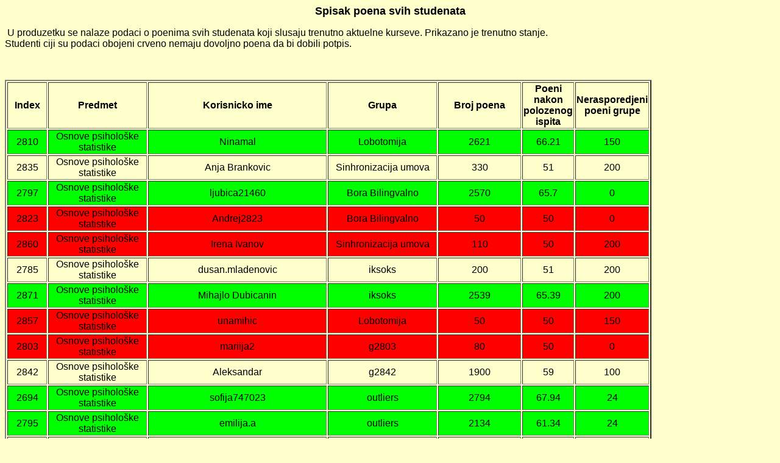

--- FILE ---
content_type: text/html
request_url: http://www.hm.co.rs/statistika/svipoeni.asp
body_size: 18193
content:
<html>

<head>
<!-- Google tag (gtag.js) -->
<script async src="https://www.googletagmanager.com/gtag/js?id=G-F2CE8E5Y8B"></script>
<script>
  window.dataLayer = window.dataLayer || [];
  function gtag(){dataLayer.push(arguments);}
  gtag('js', new Date());

  gtag('config', 'G-F2CE8E5Y8B');
</script>
<meta http-equiv="Content-Language" content="en-us">
<meta http-equiv="Content-Type" content="text/html; charset=windows-1252">
<title>Prikaz poena iz statistike i psihometrije, studenti aktuelnih kurseva</title>
</head>

<body bgcolor="#FFFFCC">

<p align="center"><font face="Arial" size="4"><b>Spisak poena svih studenata</b></font></p>
<p align="left"><font face="Arial" size="3">&nbsp;U produzetku se nalaze podaci o poenima svih studenata koji slusaju
trenutno aktuelne kurseve. Prikazano je trenutno stanje. <br> Studenti ciji su podaci obojeni crveno nemaju dovoljno poena da bi dobili
potpis.&nbsp;</font></p>

<p align="center">&nbsp;</p>

<table border="2" width="84%">
  <tr>
    <td width="7%" align="center"><font face="Arial" size="3"><b>Index</b></font></td>
    <td width="18%" align="center"><font face="Arial" size="3"><b>Predmet</b></font></td>
    <td width="33%" align="center"><font face="Arial" size="3"><b>Korisnicko ime</b></font></td>
    <td width="18%" align="center"><font face="Arial" size="3"><b>Grupa</b></font></td>
    <td width="16%" align="center"><font face="Arial" size="3"><b>Broj poena</b></font></td>
    <td width="12%" align="center"><font face="Arial" size="3"><b>Poeni nakon polozenog ispita</b></font></td>
    <td width="12%" align="center"><font face="Arial" size="3"><b>Nerasporedjeni poeni grupe</b></font></td>
  </tr>



  		<tr>
		    <td width="7%" bgcolor="00FF00"align="center"><font face="Arial" size="3">2810</font></td>
		    <td width="18%" bgcolor="00FF00"align="center"><font face="Arial" size="3">Osnove psihološke statistike</font></td>
		    <td width="33%" bgcolor="00FF00"align="center"><font face="Arial" size="3">Ninamal</font></td>
		    <td width="18%" bgcolor="00FF00"align="center"><font face="Arial" size="3">Lobotomija</font></td>
		    <td width="16%" bgcolor="00FF00" align="center"><font face="Arial" size="3">2621</font></td>
		    <td width="12%" bgcolor="00FF00"align="center"><font face="Arial" size="3">66.21</font></td>
            <td width="12%" bgcolor="00FF00"align="center"><font face="Arial" size="3">150</font></td>

		</tr>
	
  		<tr>
		    <td width="7%" align="center"><font face="Arial" size="3">2835</font></td>
		    <td width="18%" align="center"><font face="Arial" size="3">Osnove psihološke statistike</font></td>
		    <td width="33%" align="center"><font face="Arial" size="3">Anja Brankovic</font></td>
		    <td width="18%" align="center"><font face="Arial" size="3">Sinhronizacija umova</font></td>
		    <td width="16%"  align="center"><font face="Arial" size="3">330</font></td>
		    <td width="12%" align="center"><font face="Arial" size="3">51</font></td>
            <td width="12%" align="center"><font face="Arial" size="3">200</font></td>

		</tr>
	
  		<tr>
		    <td width="7%" bgcolor="00FF00"align="center"><font face="Arial" size="3">2797</font></td>
		    <td width="18%" bgcolor="00FF00"align="center"><font face="Arial" size="3">Osnove psihološke statistike</font></td>
		    <td width="33%" bgcolor="00FF00"align="center"><font face="Arial" size="3">ljubica21460</font></td>
		    <td width="18%" bgcolor="00FF00"align="center"><font face="Arial" size="3">Bora Bilingvalno</font></td>
		    <td width="16%" bgcolor="00FF00" align="center"><font face="Arial" size="3">2570</font></td>
		    <td width="12%" bgcolor="00FF00"align="center"><font face="Arial" size="3">65.7</font></td>
            <td width="12%" bgcolor="00FF00"align="center"><font face="Arial" size="3">0</font></td>

		</tr>
	
  		<tr>
		    <td width="7%" bgcolor="#FF0000"align="center"><font face="Arial" size="3">2823</font></td>
		    <td width="18%" bgcolor="#FF0000"align="center"><font face="Arial" size="3">Osnove psihološke statistike</font></td>
		    <td width="33%" bgcolor="#FF0000"align="center"><font face="Arial" size="3">Andrej2823</font></td>
		    <td width="18%" bgcolor="#FF0000"align="center"><font face="Arial" size="3">Bora Bilingvalno</font></td>
		    <td width="16%" bgcolor="#FF0000" align="center"><font face="Arial" size="3">50</font></td>
		    <td width="12%" bgcolor="#FF0000"align="center"><font face="Arial" size="3">50</font></td>
            <td width="12%" bgcolor="#FF0000"align="center"><font face="Arial" size="3">0</font></td>

		</tr>
	
  		<tr>
		    <td width="7%" bgcolor="#FF0000"align="center"><font face="Arial" size="3">2860</font></td>
		    <td width="18%" bgcolor="#FF0000"align="center"><font face="Arial" size="3">Osnove psihološke statistike</font></td>
		    <td width="33%" bgcolor="#FF0000"align="center"><font face="Arial" size="3">Irena Ivanov</font></td>
		    <td width="18%" bgcolor="#FF0000"align="center"><font face="Arial" size="3">Sinhronizacija umova</font></td>
		    <td width="16%" bgcolor="#FF0000" align="center"><font face="Arial" size="3">110</font></td>
		    <td width="12%" bgcolor="#FF0000"align="center"><font face="Arial" size="3">50</font></td>
            <td width="12%" bgcolor="#FF0000"align="center"><font face="Arial" size="3">200</font></td>

		</tr>
	
  		<tr>
		    <td width="7%" align="center"><font face="Arial" size="3">2785</font></td>
		    <td width="18%" align="center"><font face="Arial" size="3">Osnove psihološke statistike</font></td>
		    <td width="33%" align="center"><font face="Arial" size="3">dusan.mladenovic</font></td>
		    <td width="18%" align="center"><font face="Arial" size="3">iksoks</font></td>
		    <td width="16%"  align="center"><font face="Arial" size="3">200</font></td>
		    <td width="12%" align="center"><font face="Arial" size="3">51</font></td>
            <td width="12%" align="center"><font face="Arial" size="3">200</font></td>

		</tr>
	
  		<tr>
		    <td width="7%" bgcolor="00FF00"align="center"><font face="Arial" size="3">2871</font></td>
		    <td width="18%" bgcolor="00FF00"align="center"><font face="Arial" size="3">Osnove psihološke statistike</font></td>
		    <td width="33%" bgcolor="00FF00"align="center"><font face="Arial" size="3">Mihajlo Dubicanin</font></td>
		    <td width="18%" bgcolor="00FF00"align="center"><font face="Arial" size="3">iksoks</font></td>
		    <td width="16%" bgcolor="00FF00" align="center"><font face="Arial" size="3">2539</font></td>
		    <td width="12%" bgcolor="00FF00"align="center"><font face="Arial" size="3">65.39</font></td>
            <td width="12%" bgcolor="00FF00"align="center"><font face="Arial" size="3">200</font></td>

		</tr>
	
  		<tr>
		    <td width="7%" bgcolor="#FF0000"align="center"><font face="Arial" size="3">2857</font></td>
		    <td width="18%" bgcolor="#FF0000"align="center"><font face="Arial" size="3">Osnove psihološke statistike</font></td>
		    <td width="33%" bgcolor="#FF0000"align="center"><font face="Arial" size="3">unamihic</font></td>
		    <td width="18%" bgcolor="#FF0000"align="center"><font face="Arial" size="3">Lobotomija</font></td>
		    <td width="16%" bgcolor="#FF0000" align="center"><font face="Arial" size="3">50</font></td>
		    <td width="12%" bgcolor="#FF0000"align="center"><font face="Arial" size="3">50</font></td>
            <td width="12%" bgcolor="#FF0000"align="center"><font face="Arial" size="3">150</font></td>

		</tr>
	
  		<tr>
		    <td width="7%" bgcolor="#FF0000"align="center"><font face="Arial" size="3">2803</font></td>
		    <td width="18%" bgcolor="#FF0000"align="center"><font face="Arial" size="3">Osnove psihološke statistike</font></td>
		    <td width="33%" bgcolor="#FF0000"align="center"><font face="Arial" size="3">mariija2</font></td>
		    <td width="18%" bgcolor="#FF0000"align="center"><font face="Arial" size="3">g2803</font></td>
		    <td width="16%" bgcolor="#FF0000" align="center"><font face="Arial" size="3">80</font></td>
		    <td width="12%" bgcolor="#FF0000"align="center"><font face="Arial" size="3">50</font></td>
            <td width="12%" bgcolor="#FF0000"align="center"><font face="Arial" size="3">0</font></td>

		</tr>
	
  		<tr>
		    <td width="7%" align="center"><font face="Arial" size="3">2842</font></td>
		    <td width="18%" align="center"><font face="Arial" size="3">Osnove psihološke statistike</font></td>
		    <td width="33%" align="center"><font face="Arial" size="3">Aleksandar</font></td>
		    <td width="18%" align="center"><font face="Arial" size="3">g2842</font></td>
		    <td width="16%"  align="center"><font face="Arial" size="3">1900</font></td>
		    <td width="12%" align="center"><font face="Arial" size="3">59</font></td>
            <td width="12%" align="center"><font face="Arial" size="3">100</font></td>

		</tr>
	
  		<tr>
		    <td width="7%" bgcolor="00FF00"align="center"><font face="Arial" size="3">2694</font></td>
		    <td width="18%" bgcolor="00FF00"align="center"><font face="Arial" size="3">Osnove psihološke statistike</font></td>
		    <td width="33%" bgcolor="00FF00"align="center"><font face="Arial" size="3">sofija747023</font></td>
		    <td width="18%" bgcolor="00FF00"align="center"><font face="Arial" size="3">outliers</font></td>
		    <td width="16%" bgcolor="00FF00" align="center"><font face="Arial" size="3">2794</font></td>
		    <td width="12%" bgcolor="00FF00"align="center"><font face="Arial" size="3">67.94</font></td>
            <td width="12%" bgcolor="00FF00"align="center"><font face="Arial" size="3">24</font></td>

		</tr>
	
  		<tr>
		    <td width="7%" bgcolor="00FF00"align="center"><font face="Arial" size="3">2795</font></td>
		    <td width="18%" bgcolor="00FF00"align="center"><font face="Arial" size="3">Osnove psihološke statistike</font></td>
		    <td width="33%" bgcolor="00FF00"align="center"><font face="Arial" size="3">emilija.a</font></td>
		    <td width="18%" bgcolor="00FF00"align="center"><font face="Arial" size="3">outliers</font></td>
		    <td width="16%" bgcolor="00FF00" align="center"><font face="Arial" size="3">2134</font></td>
		    <td width="12%" bgcolor="00FF00"align="center"><font face="Arial" size="3">61.34</font></td>
            <td width="12%" bgcolor="00FF00"align="center"><font face="Arial" size="3">24</font></td>

		</tr>
	
  		<tr>
		    <td width="7%" align="center"><font face="Arial" size="3">2868</font></td>
		    <td width="18%" align="center"><font face="Arial" size="3">Osnove psihološke statistike</font></td>
		    <td width="33%" align="center"><font face="Arial" size="3">Nadja</font></td>
		    <td width="18%" align="center"><font face="Arial" size="3">stanisticki preziveli brucosi</font></td>
		    <td width="16%"  align="center"><font face="Arial" size="3">1180</font></td>
		    <td width="12%" align="center"><font face="Arial" size="3">51.8</font></td>
            <td width="12%" align="center"><font face="Arial" size="3">0</font></td>

		</tr>
	
  		<tr>
		    <td width="7%" bgcolor="00FF00"align="center"><font face="Arial" size="3">2819</font></td>
		    <td width="18%" bgcolor="00FF00"align="center"><font face="Arial" size="3">Osnove psihološke statistike</font></td>
		    <td width="33%" bgcolor="00FF00"align="center"><font face="Arial" size="3">martamiletic</font></td>
		    <td width="18%" bgcolor="00FF00"align="center"><font face="Arial" size="3">iksoks</font></td>
		    <td width="16%" bgcolor="00FF00" align="center"><font face="Arial" size="3">2565</font></td>
		    <td width="12%" bgcolor="00FF00"align="center"><font face="Arial" size="3">65.65</font></td>
            <td width="12%" bgcolor="00FF00"align="center"><font face="Arial" size="3">200</font></td>

		</tr>
	
  		<tr>
		    <td width="7%" bgcolor="00FF00"align="center"><font face="Arial" size="3">2790</font></td>
		    <td width="18%" bgcolor="00FF00"align="center"><font face="Arial" size="3">Osnove psihološke statistike</font></td>
		    <td width="33%" bgcolor="00FF00"align="center"><font face="Arial" size="3">Tamara Stojanovska</font></td>
		    <td width="18%" bgcolor="00FF00"align="center"><font face="Arial" size="3">Statisticki znacajne2</font></td>
		    <td width="16%" bgcolor="00FF00" align="center"><font face="Arial" size="3">2627</font></td>
		    <td width="12%" bgcolor="00FF00"align="center"><font face="Arial" size="3">66.27</font></td>
            <td width="12%" bgcolor="00FF00"align="center"><font face="Arial" size="3">200</font></td>

		</tr>
	
  		<tr>
		    <td width="7%" bgcolor="00FF00"align="center"><font face="Arial" size="3">2791</font></td>
		    <td width="18%" bgcolor="00FF00"align="center"><font face="Arial" size="3">Osnove psihološke statistike</font></td>
		    <td width="33%" bgcolor="00FF00"align="center"><font face="Arial" size="3">Miljana21</font></td>
		    <td width="18%" bgcolor="00FF00"align="center"><font face="Arial" size="3">TIMS</font></td>
		    <td width="16%" bgcolor="00FF00" align="center"><font face="Arial" size="3">2465</font></td>
		    <td width="12%" bgcolor="00FF00"align="center"><font face="Arial" size="3">64.65</font></td>
            <td width="12%" bgcolor="00FF00"align="center"><font face="Arial" size="3">169</font></td>

		</tr>
	
  		<tr>
		    <td width="7%" align="center"><font face="Arial" size="3">2866</font></td>
		    <td width="18%" align="center"><font face="Arial" size="3">Osnove psihološke statistike</font></td>
		    <td width="33%" align="center"><font face="Arial" size="3">Tamara</font></td>
		    <td width="18%" align="center"><font face="Arial" size="3">TIMS</font></td>
		    <td width="16%"  align="center"><font face="Arial" size="3">1719</font></td>
		    <td width="12%" align="center"><font face="Arial" size="3">57.19</font></td>
            <td width="12%" align="center"><font face="Arial" size="3">169</font></td>

		</tr>
	
  		<tr>
		    <td width="7%" align="center"><font face="Arial" size="3">2798</font></td>
		    <td width="18%" align="center"><font face="Arial" size="3">Osnove psihološke statistike</font></td>
		    <td width="33%" align="center"><font face="Arial" size="3">Katarina Ignjatovic</font></td>
		    <td width="18%" align="center"><font face="Arial" size="3">Statisticki znacajne2</font></td>
		    <td width="16%"  align="center"><font face="Arial" size="3">1335</font></td>
		    <td width="12%" align="center"><font face="Arial" size="3">53.35</font></td>
            <td width="12%" align="center"><font face="Arial" size="3">200</font></td>

		</tr>
	
  		<tr>
		    <td width="7%" bgcolor="00FF00"align="center"><font face="Arial" size="3">2841</font></td>
		    <td width="18%" bgcolor="00FF00"align="center"><font face="Arial" size="3">Osnove psihološke statistike</font></td>
		    <td width="33%" bgcolor="00FF00"align="center"><font face="Arial" size="3">Iskra</font></td>
		    <td width="18%" bgcolor="00FF00"align="center"><font face="Arial" size="3">outliers</font></td>
		    <td width="16%" bgcolor="00FF00" align="center"><font face="Arial" size="3">2464</font></td>
		    <td width="12%" bgcolor="00FF00"align="center"><font face="Arial" size="3">64.64</font></td>
            <td width="12%" bgcolor="00FF00"align="center"><font face="Arial" size="3">24</font></td>

		</tr>
	
  		<tr>
		    <td width="7%" bgcolor="00FF00"align="center"><font face="Arial" size="3">2837</font></td>
		    <td width="18%" bgcolor="00FF00"align="center"><font face="Arial" size="3">Osnove psihološke statistike</font></td>
		    <td width="33%" bgcolor="00FF00"align="center"><font face="Arial" size="3">miljana.pavlovic</font></td>
		    <td width="18%" bgcolor="00FF00"align="center"><font face="Arial" size="3">statisticki preziveli brucosi</font></td>
		    <td width="16%" bgcolor="00FF00" align="center"><font face="Arial" size="3">2460</font></td>
		    <td width="12%" bgcolor="00FF00"align="center"><font face="Arial" size="3">64.6</font></td>
            <td width="12%" bgcolor="00FF00"align="center"><font face="Arial" size="3">0</font></td>

		</tr>
	
  		<tr>
		    <td width="7%" bgcolor="#FF0000"align="center"><font face="Arial" size="3">2850</font></td>
		    <td width="18%" bgcolor="#FF0000"align="center"><font face="Arial" size="3">Osnove psihološke statistike</font></td>
		    <td width="33%" bgcolor="#FF0000"align="center"><font face="Arial" size="3">danica.stanisavljevic</font></td>
		    <td width="18%" bgcolor="#FF0000"align="center"><font face="Arial" size="3">stanisticki preziveli brucosi</font></td>
		    <td width="16%" bgcolor="#FF0000" align="center"><font face="Arial" size="3">80</font></td>
		    <td width="12%" bgcolor="#FF0000"align="center"><font face="Arial" size="3">50</font></td>
            <td width="12%" bgcolor="#FF0000"align="center"><font face="Arial" size="3">0</font></td>

		</tr>
	
  		<tr>
		    <td width="7%" bgcolor="#FF0000"align="center"><font face="Arial" size="3">2865</font></td>
		    <td width="18%" bgcolor="#FF0000"align="center"><font face="Arial" size="3">Osnove psihološke statistike</font></td>
		    <td width="33%" bgcolor="#FF0000"align="center"><font face="Arial" size="3">Sara Pešic</font></td>
		    <td width="18%" bgcolor="#FF0000"align="center"><font face="Arial" size="3">TIMS</font></td>
		    <td width="16%" bgcolor="#FF0000" align="center"><font face="Arial" size="3">30</font></td>
		    <td width="12%" bgcolor="#FF0000"align="center"><font face="Arial" size="3">50</font></td>
            <td width="12%" bgcolor="#FF0000"align="center"><font face="Arial" size="3">169</font></td>

		</tr>
	
  		<tr>
		    <td width="7%" align="center"><font face="Arial" size="3">2836</font></td>
		    <td width="18%" align="center"><font face="Arial" size="3">Osnove psihološke statistike</font></td>
		    <td width="33%" align="center"><font face="Arial" size="3">ntocic</font></td>
		    <td width="18%" align="center"><font face="Arial" size="3">g2836</font></td>
		    <td width="16%"  align="center"><font face="Arial" size="3">1330</font></td>
		    <td width="12%" align="center"><font face="Arial" size="3">53.3</font></td>
            <td width="12%" align="center"><font face="Arial" size="3">100</font></td>

		</tr>
	
  		<tr>
		    <td width="7%" bgcolor="00FF00"align="center"><font face="Arial" size="3">2812</font></td>
		    <td width="18%" bgcolor="00FF00"align="center"><font face="Arial" size="3">Osnove psihološke statistike</font></td>
		    <td width="33%" bgcolor="00FF00"align="center"><font face="Arial" size="3">milan</font></td>
		    <td width="18%" bgcolor="00FF00"align="center"><font face="Arial" size="3">outliers</font></td>
		    <td width="16%" bgcolor="00FF00" align="center"><font face="Arial" size="3">3619</font></td>
		    <td width="12%" bgcolor="00FF00"align="center"><font face="Arial" size="3">76.19</font></td>
            <td width="12%" bgcolor="00FF00"align="center"><font face="Arial" size="3">24</font></td>

		</tr>
	
  		<tr>
		    <td width="7%" bgcolor="00FF00"align="center"><font face="Arial" size="3">2792</font></td>
		    <td width="18%" bgcolor="00FF00"align="center"><font face="Arial" size="3">Osnove psihološke statistike</font></td>
		    <td width="33%" bgcolor="00FF00"align="center"><font face="Arial" size="3">Tatjana Panti&#263;</font></td>
		    <td width="18%" bgcolor="00FF00"align="center"><font face="Arial" size="3">Normalne devijacije</font></td>
		    <td width="16%" bgcolor="00FF00" align="center"><font face="Arial" size="3">3626</font></td>
		    <td width="12%" bgcolor="00FF00"align="center"><font face="Arial" size="3">76.26</font></td>
            <td width="12%" bgcolor="00FF00"align="center"><font face="Arial" size="3">100</font></td>

		</tr>
	
  		<tr>
		    <td width="7%" align="center"><font face="Arial" size="3">2829</font></td>
		    <td width="18%" align="center"><font face="Arial" size="3">Osnove psihološke statistike</font></td>
		    <td width="33%" align="center"><font face="Arial" size="3">Lenka</font></td>
		    <td width="18%" align="center"><font face="Arial" size="3">Normalne devijacije</font></td>
		    <td width="16%"  align="center"><font face="Arial" size="3">1276</font></td>
		    <td width="12%" align="center"><font face="Arial" size="3">52.76</font></td>
            <td width="12%" align="center"><font face="Arial" size="3">100</font></td>

		</tr>
	
  		<tr>
		    <td width="7%" bgcolor="00FF00"align="center"><font face="Arial" size="3">2802</font></td>
		    <td width="18%" bgcolor="00FF00"align="center"><font face="Arial" size="3">Osnove psihološke statistike</font></td>
		    <td width="33%" bgcolor="00FF00"align="center"><font face="Arial" size="3">Natalija</font></td>
		    <td width="18%" bgcolor="00FF00"align="center"><font face="Arial" size="3">Normalne devijacije</font></td>
		    <td width="16%" bgcolor="00FF00" align="center"><font face="Arial" size="3">2456</font></td>
		    <td width="12%" bgcolor="00FF00"align="center"><font face="Arial" size="3">64.56</font></td>
            <td width="12%" bgcolor="00FF00"align="center"><font face="Arial" size="3">100</font></td>

		</tr>
	
  		<tr>
		    <td width="7%" bgcolor="00FF00"align="center"><font face="Arial" size="3">2811</font></td>
		    <td width="18%" bgcolor="00FF00"align="center"><font face="Arial" size="3">Osnove psihološke statistike</font></td>
		    <td width="33%" bgcolor="00FF00"align="center"><font face="Arial" size="3">MinaGajic</font></td>
		    <td width="18%" bgcolor="00FF00"align="center"><font face="Arial" size="3">Unutrasnjikompas</font></td>
		    <td width="16%" bgcolor="00FF00" align="center"><font face="Arial" size="3">4101</font></td>
		    <td width="12%" bgcolor="00FF00"align="center"><font face="Arial" size="3">81.01</font></td>
            <td width="12%" bgcolor="00FF00"align="center"><font face="Arial" size="3">102</font></td>

		</tr>
	
  		<tr>
		    <td width="7%" bgcolor="00FF00"align="center"><font face="Arial" size="3">2817</font></td>
		    <td width="18%" bgcolor="00FF00"align="center"><font face="Arial" size="3">Osnove psihološke statistike</font></td>
		    <td width="33%" bgcolor="00FF00"align="center"><font face="Arial" size="3">irinaobradovic</font></td>
		    <td width="18%" bgcolor="00FF00"align="center"><font face="Arial" size="3">TIMS</font></td>
		    <td width="16%" bgcolor="00FF00" align="center"><font face="Arial" size="3">2499</font></td>
		    <td width="12%" bgcolor="00FF00"align="center"><font face="Arial" size="3">64.99</font></td>
            <td width="12%" bgcolor="00FF00"align="center"><font face="Arial" size="3">169</font></td>

		</tr>
	
  		<tr>
		    <td width="7%" bgcolor="#FF0000"align="center"><font face="Arial" size="3">2846</font></td>
		    <td width="18%" bgcolor="#FF0000"align="center"><font face="Arial" size="3">Osnove psihološke statistike</font></td>
		    <td width="33%" bgcolor="#FF0000"align="center"><font face="Arial" size="3">Angelina Mitrovic</font></td>
		    <td width="18%" bgcolor="#FF0000"align="center"><font face="Arial" size="3">Normalne devijacije</font></td>
		    <td width="16%" bgcolor="#FF0000" align="center"><font face="Arial" size="3">0</font></td>
		    <td width="12%" bgcolor="#FF0000"align="center"><font face="Arial" size="3">50</font></td>
            <td width="12%" bgcolor="#FF0000"align="center"><font face="Arial" size="3">100</font></td>

		</tr>
	
  		<tr>
		    <td width="7%" bgcolor="00FF00"align="center"><font face="Arial" size="3">2782</font></td>
		    <td width="18%" bgcolor="00FF00"align="center"><font face="Arial" size="3">Osnove psihološke statistike</font></td>
		    <td width="33%" bgcolor="00FF00"align="center"><font face="Arial" size="3">Maša</font></td>
		    <td width="18%" bgcolor="00FF00"align="center"><font face="Arial" size="3">iksoks</font></td>
		    <td width="16%" bgcolor="00FF00" align="center"><font face="Arial" size="3">3879</font></td>
		    <td width="12%" bgcolor="00FF00"align="center"><font face="Arial" size="3">78.79</font></td>
            <td width="12%" bgcolor="00FF00"align="center"><font face="Arial" size="3">200</font></td>

		</tr>
	
  		<tr>
		    <td width="7%" bgcolor="00FF00"align="center"><font face="Arial" size="3">2786</font></td>
		    <td width="18%" bgcolor="00FF00"align="center"><font face="Arial" size="3">Osnove psihološke statistike</font></td>
		    <td width="33%" bgcolor="00FF00"align="center"><font face="Arial" size="3">Jelena Vidojkovic</font></td>
		    <td width="18%" bgcolor="00FF00"align="center"><font face="Arial" size="3">outliers</font></td>
		    <td width="16%" bgcolor="00FF00" align="center"><font face="Arial" size="3">2134</font></td>
		    <td width="12%" bgcolor="00FF00"align="center"><font face="Arial" size="3">61.34</font></td>
            <td width="12%" bgcolor="00FF00"align="center"><font face="Arial" size="3">24</font></td>

		</tr>
	
  		<tr>
		    <td width="7%" align="center"><font face="Arial" size="3">2820</font></td>
		    <td width="18%" align="center"><font face="Arial" size="3">Osnove psihološke statistike</font></td>
		    <td width="33%" align="center"><font face="Arial" size="3">NPeric</font></td>
		    <td width="18%" align="center"><font face="Arial" size="3">Normalne devijacije</font></td>
		    <td width="16%"  align="center"><font face="Arial" size="3">1356</font></td>
		    <td width="12%" align="center"><font face="Arial" size="3">53.56</font></td>
            <td width="12%" align="center"><font face="Arial" size="3">100</font></td>

		</tr>
	
  		<tr>
		    <td width="7%" bgcolor="00FF00"align="center"><font face="Arial" size="3">2849</font></td>
		    <td width="18%" bgcolor="00FF00"align="center"><font face="Arial" size="3">Osnove psihološke statistike</font></td>
		    <td width="33%" bgcolor="00FF00"align="center"><font face="Arial" size="3">isidorabsc</font></td>
		    <td width="18%" bgcolor="00FF00"align="center"><font face="Arial" size="3">Lobotomija</font></td>
		    <td width="16%" bgcolor="00FF00" align="center"><font face="Arial" size="3">2435</font></td>
		    <td width="12%" bgcolor="00FF00"align="center"><font face="Arial" size="3">64.35</font></td>
            <td width="12%" bgcolor="00FF00"align="center"><font face="Arial" size="3">150</font></td>

		</tr>
	
  		<tr>
		    <td width="7%" bgcolor="#FF0000"align="center"><font face="Arial" size="3">2793</font></td>
		    <td width="18%" bgcolor="#FF0000"align="center"><font face="Arial" size="3">Osnove psihološke statistike</font></td>
		    <td width="33%" bgcolor="#FF0000"align="center"><font face="Arial" size="3">Iris</font></td>
		    <td width="18%" bgcolor="#FF0000"align="center"><font face="Arial" size="3">amnezija</font></td>
		    <td width="16%" bgcolor="#FF0000" align="center"><font face="Arial" size="3">0</font></td>
		    <td width="12%" bgcolor="#FF0000"align="center"><font face="Arial" size="3">50</font></td>
            <td width="12%" bgcolor="#FF0000"align="center"><font face="Arial" size="3">1</font></td>

		</tr>
	
  		<tr>
		    <td width="7%" bgcolor="00FF00"align="center"><font face="Arial" size="3">2858</font></td>
		    <td width="18%" bgcolor="00FF00"align="center"><font face="Arial" size="3">Osnove psihološke statistike</font></td>
		    <td width="33%" bgcolor="00FF00"align="center"><font face="Arial" size="3">Andjela M.</font></td>
		    <td width="18%" bgcolor="00FF00"align="center"><font face="Arial" size="3">amnezija</font></td>
		    <td width="16%" bgcolor="00FF00" align="center"><font face="Arial" size="3">3621</font></td>
		    <td width="12%" bgcolor="00FF00"align="center"><font face="Arial" size="3">76.21</font></td>
            <td width="12%" bgcolor="00FF00"align="center"><font face="Arial" size="3">1</font></td>

		</tr>
	
  		<tr>
		    <td width="7%" align="center"><font face="Arial" size="3">2853</font></td>
		    <td width="18%" align="center"><font face="Arial" size="3">Osnove psihološke statistike</font></td>
		    <td width="33%" align="center"><font face="Arial" size="3">Miljana</font></td>
		    <td width="18%" align="center"><font face="Arial" size="3">amnezija</font></td>
		    <td width="16%"  align="center"><font face="Arial" size="3">1441</font></td>
		    <td width="12%" align="center"><font face="Arial" size="3">54.41</font></td>
            <td width="12%" align="center"><font face="Arial" size="3">1</font></td>

		</tr>
	
  		<tr>
		    <td width="7%" align="center"><font face="Arial" size="3">2827</font></td>
		    <td width="18%" align="center"><font face="Arial" size="3">Osnove psihološke statistike</font></td>
		    <td width="33%" align="center"><font face="Arial" size="3">jana miljojkovic</font></td>
		    <td width="18%" align="center"><font face="Arial" size="3">Unutrasnjikompas</font></td>
		    <td width="16%"  align="center"><font face="Arial" size="3">200</font></td>
		    <td width="12%" align="center"><font face="Arial" size="3">51</font></td>
            <td width="12%" align="center"><font face="Arial" size="3">102</font></td>

		</tr>
	
  		<tr>
		    <td width="7%" bgcolor="#FF0000"align="center"><font face="Arial" size="3">2824</font></td>
		    <td width="18%" bgcolor="#FF0000"align="center"><font face="Arial" size="3">Osnove psihološke statistike</font></td>
		    <td width="33%" bgcolor="#FF0000"align="center"><font face="Arial" size="3">Stefanija</font></td>
		    <td width="18%" bgcolor="#FF0000"align="center"><font face="Arial" size="3">Unutrasnjikompas</font></td>
		    <td width="16%" bgcolor="#FF0000" align="center"><font face="Arial" size="3">0</font></td>
		    <td width="12%" bgcolor="#FF0000"align="center"><font face="Arial" size="3">50</font></td>
            <td width="12%" bgcolor="#FF0000"align="center"><font face="Arial" size="3">102</font></td>

		</tr>
	
  		<tr>
		    <td width="7%" align="center"><font face="Arial" size="3">2806</font></td>
		    <td width="18%" align="center"><font face="Arial" size="3">Osnove psihološke statistike</font></td>
		    <td width="33%" align="center"><font face="Arial" size="3">Petra Dodic</font></td>
		    <td width="18%" align="center"><font face="Arial" size="3">Unutrasnjikompas</font></td>
		    <td width="16%"  align="center"><font face="Arial" size="3">1260</font></td>
		    <td width="12%" align="center"><font face="Arial" size="3">52.6</font></td>
            <td width="12%" align="center"><font face="Arial" size="3">102</font></td>

		</tr>
	
  		<tr>
		    <td width="7%" align="center"><font face="Arial" size="3">2828</font></td>
		    <td width="18%" align="center"><font face="Arial" size="3">Osnove psihološke statistike</font></td>
		    <td width="33%" align="center"><font face="Arial" size="3">Vasilija</font></td>
		    <td width="18%" align="center"><font face="Arial" size="3">amnezija</font></td>
		    <td width="16%"  align="center"><font face="Arial" size="3">1561</font></td>
		    <td width="12%" align="center"><font face="Arial" size="3">55.61</font></td>
            <td width="12%" align="center"><font face="Arial" size="3">1</font></td>

		</tr>
	
  		<tr>
		    <td width="7%" bgcolor="#FF0000"align="center"><font face="Arial" size="3">2838</font></td>
		    <td width="18%" bgcolor="#FF0000"align="center"><font face="Arial" size="3">Osnove psihološke statistike</font></td>
		    <td width="33%" bgcolor="#FF0000"align="center"><font face="Arial" size="3">statisticki preziveli brucosi</font></td>
		    <td width="18%" bgcolor="#FF0000"align="center"><font face="Arial" size="3">stanisticki preziveli brucosi</font></td>
		    <td width="16%" bgcolor="#FF0000" align="center"><font face="Arial" size="3">0</font></td>
		    <td width="12%" bgcolor="#FF0000"align="center"><font face="Arial" size="3">50</font></td>
            <td width="12%" bgcolor="#FF0000"align="center"><font face="Arial" size="3">0</font></td>

		</tr>
	
  		<tr>
		    <td width="7%" bgcolor="#FF0000"align="center"><font face="Arial" size="3">2834</font></td>
		    <td width="18%" bgcolor="#FF0000"align="center"><font face="Arial" size="3">Osnove psihološke statistike</font></td>
		    <td width="33%" bgcolor="#FF0000"align="center"><font face="Arial" size="3">anjapesic</font></td>
		    <td width="18%" bgcolor="#FF0000"align="center"><font face="Arial" size="3">g572</font></td>
		    <td width="16%" bgcolor="#FF0000" align="center"><font face="Arial" size="3">0</font></td>
		    <td width="12%" bgcolor="#FF0000"align="center"><font face="Arial" size="3">50</font></td>
            <td width="12%" bgcolor="#FF0000"align="center"><font face="Arial" size="3">0</font></td>

		</tr>
	
  		<tr>
		    <td width="7%" bgcolor="#FF0000"align="center"><font face="Arial" size="3">2859</font></td>
		    <td width="18%" bgcolor="#FF0000"align="center"><font face="Arial" size="3">Osnove psihološke statistike</font></td>
		    <td width="33%" bgcolor="#FF0000"align="center"><font face="Arial" size="3">mara</font></td>
		    <td width="18%" bgcolor="#FF0000"align="center"><font face="Arial" size="3">g572</font></td>
		    <td width="16%" bgcolor="#FF0000" align="center"><font face="Arial" size="3">0</font></td>
		    <td width="12%" bgcolor="#FF0000"align="center"><font face="Arial" size="3">50</font></td>
            <td width="12%" bgcolor="#FF0000"align="center"><font face="Arial" size="3">0</font></td>

		</tr>
	
  		<tr>
		    <td width="7%" bgcolor="00FF00"align="center"><font face="Arial" size="3">2855</font></td>
		    <td width="18%" bgcolor="00FF00"align="center"><font face="Arial" size="3">Osnove psihološke statistike</font></td>
		    <td width="33%" bgcolor="00FF00"align="center"><font face="Arial" size="3">Milica</font></td>
		    <td width="18%" bgcolor="00FF00"align="center"><font face="Arial" size="3">LIMUn</font></td>
		    <td width="16%" bgcolor="00FF00" align="center"><font face="Arial" size="3">2835</font></td>
		    <td width="12%" bgcolor="00FF00"align="center"><font face="Arial" size="3">68.35</font></td>
            <td width="12%" bgcolor="00FF00"align="center"><font face="Arial" size="3">100</font></td>

		</tr>
	
  		<tr>
		    <td width="7%" bgcolor="#FF0000"align="center"><font face="Arial" size="3">2816</font></td>
		    <td width="18%" bgcolor="#FF0000"align="center"><font face="Arial" size="3">Osnove psihološke statistike</font></td>
		    <td width="33%" bgcolor="#FF0000"align="center"><font face="Arial" size="3">rakonjacuna</font></td>
		    <td width="18%" bgcolor="#FF0000"align="center"><font face="Arial" size="3">LIMUn</font></td>
		    <td width="16%" bgcolor="#FF0000" align="center"><font face="Arial" size="3">60</font></td>
		    <td width="12%" bgcolor="#FF0000"align="center"><font face="Arial" size="3">50</font></td>
            <td width="12%" bgcolor="#FF0000"align="center"><font face="Arial" size="3">100</font></td>

		</tr>
	
  		<tr>
		    <td width="7%" bgcolor="#FF0000"align="center"><font face="Arial" size="3">2807</font></td>
		    <td width="18%" bgcolor="#FF0000"align="center"><font face="Arial" size="3">Osnove psihološke statistike</font></td>
		    <td width="33%" bgcolor="#FF0000"align="center"><font face="Arial" size="3">Janja</font></td>
		    <td width="18%" bgcolor="#FF0000"align="center"><font face="Arial" size="3">iksoks</font></td>
		    <td width="16%" bgcolor="#FF0000" align="center"><font face="Arial" size="3">40</font></td>
		    <td width="12%" bgcolor="#FF0000"align="center"><font face="Arial" size="3">50</font></td>
            <td width="12%" bgcolor="#FF0000"align="center"><font face="Arial" size="3">200</font></td>

		</tr>
	
  		<tr>
		    <td width="7%" bgcolor="#FF0000"align="center"><font face="Arial" size="3">2854</font></td>
		    <td width="18%" bgcolor="#FF0000"align="center"><font face="Arial" size="3">Osnove psihološke statistike</font></td>
		    <td width="33%" bgcolor="#FF0000"align="center"><font face="Arial" size="3">Milica Krstic</font></td>
		    <td width="18%" bgcolor="#FF0000"align="center"><font face="Arial" size="3">PsihoFem</font></td>
		    <td width="16%" bgcolor="#FF0000" align="center"><font face="Arial" size="3">110</font></td>
		    <td width="12%" bgcolor="#FF0000"align="center"><font face="Arial" size="3">50</font></td>
            <td width="12%" bgcolor="#FF0000"align="center"><font face="Arial" size="3">20</font></td>

		</tr>
	
  		<tr>
		    <td width="7%" align="center"><font face="Arial" size="3">2800</font></td>
		    <td width="18%" align="center"><font face="Arial" size="3">Osnove psihološke statistike</font></td>
		    <td width="33%" align="center"><font face="Arial" size="3">saravrastic </font></td>
		    <td width="18%" align="center"><font face="Arial" size="3">PsihoFem</font></td>
		    <td width="16%"  align="center"><font face="Arial" size="3">1610</font></td>
		    <td width="12%" align="center"><font face="Arial" size="3">56.1</font></td>
            <td width="12%" align="center"><font face="Arial" size="3">20</font></td>

		</tr>
	
  		<tr>
		    <td width="7%" align="center"><font face="Arial" size="3">2872</font></td>
		    <td width="18%" align="center"><font face="Arial" size="3">Osnove psihološke statistike</font></td>
		    <td width="33%" align="center"><font face="Arial" size="3">Andjela </font></td>
		    <td width="18%" align="center"><font face="Arial" size="3">PsihoFem</font></td>
		    <td width="16%"  align="center"><font face="Arial" size="3">1271</font></td>
		    <td width="12%" align="center"><font face="Arial" size="3">52.71</font></td>
            <td width="12%" align="center"><font face="Arial" size="3">20</font></td>

		</tr>
	
  		<tr>
		    <td width="7%" bgcolor="00FF00"align="center"><font face="Arial" size="3">2796</font></td>
		    <td width="18%" bgcolor="00FF00"align="center"><font face="Arial" size="3">Osnove psihološke statistike</font></td>
		    <td width="33%" bgcolor="00FF00"align="center"><font face="Arial" size="3">Ena</font></td>
		    <td width="18%" bgcolor="00FF00"align="center"><font face="Arial" size="3">PsihoFem</font></td>
		    <td width="16%" bgcolor="00FF00" align="center"><font face="Arial" size="3">2511</font></td>
		    <td width="12%" bgcolor="00FF00"align="center"><font face="Arial" size="3">65.11</font></td>
            <td width="12%" bgcolor="00FF00"align="center"><font face="Arial" size="3">20</font></td>

		</tr>
	
  		<tr>
		    <td width="7%" bgcolor="00FF00"align="center"><font face="Arial" size="3">2788</font></td>
		    <td width="18%" bgcolor="00FF00"align="center"><font face="Arial" size="3">Osnove psihološke statistike</font></td>
		    <td width="33%" bgcolor="00FF00"align="center"><font face="Arial" size="3">Maja Markovic</font></td>
		    <td width="18%" bgcolor="00FF00"align="center"><font face="Arial" size="3">Insajderi</font></td>
		    <td width="16%" bgcolor="00FF00" align="center"><font face="Arial" size="3">4260</font></td>
		    <td width="12%" bgcolor="00FF00"align="center"><font face="Arial" size="3">82.6</font></td>
            <td width="12%" bgcolor="00FF00"align="center"><font face="Arial" size="3">1</font></td>

		</tr>
	
  		<tr>
		    <td width="7%" bgcolor="00FF00"align="center"><font face="Arial" size="3">2804</font></td>
		    <td width="18%" bgcolor="00FF00"align="center"><font face="Arial" size="3">Osnove psihološke statistike</font></td>
		    <td width="33%" bgcolor="00FF00"align="center"><font face="Arial" size="3">unanenic</font></td>
		    <td width="18%" bgcolor="00FF00"align="center"><font face="Arial" size="3">Insajderi</font></td>
		    <td width="16%" bgcolor="00FF00" align="center"><font face="Arial" size="3">2615</font></td>
		    <td width="12%" bgcolor="00FF00"align="center"><font face="Arial" size="3">66.15</font></td>
            <td width="12%" bgcolor="00FF00"align="center"><font face="Arial" size="3">1</font></td>

		</tr>
	
  		<tr>
		    <td width="7%" bgcolor="00FF00"align="center"><font face="Arial" size="3">2818</font></td>
		    <td width="18%" bgcolor="00FF00"align="center"><font face="Arial" size="3">Osnove psihološke statistike</font></td>
		    <td width="33%" bgcolor="00FF00"align="center"><font face="Arial" size="3">mina.tosic</font></td>
		    <td width="18%" bgcolor="00FF00"align="center"><font face="Arial" size="3">Piksel</font></td>
		    <td width="16%" bgcolor="00FF00" align="center"><font face="Arial" size="3">2623</font></td>
		    <td width="12%" bgcolor="00FF00"align="center"><font face="Arial" size="3">66.23</font></td>
            <td width="12%" bgcolor="00FF00"align="center"><font face="Arial" size="3">1</font></td>

		</tr>
	
  		<tr>
		    <td width="7%" align="center"><font face="Arial" size="3">2864</font></td>
		    <td width="18%" align="center"><font face="Arial" size="3">Osnove psihološke statistike</font></td>
		    <td width="33%" align="center"><font face="Arial" size="3">teodora</font></td>
		    <td width="18%" align="center"><font face="Arial" size="3">Piksel </font></td>
		    <td width="16%"  align="center"><font face="Arial" size="3">1123</font></td>
		    <td width="12%" align="center"><font face="Arial" size="3">51.23</font></td>
            <td width="12%" align="center"><font face="Arial" size="3">0</font></td>

		</tr>
	
  		<tr>
		    <td width="7%" bgcolor="#FF0000"align="center"><font face="Arial" size="3">2830</font></td>
		    <td width="18%" bgcolor="#FF0000"align="center"><font face="Arial" size="3">Osnove psihološke statistike</font></td>
		    <td width="33%" bgcolor="#FF0000"align="center"><font face="Arial" size="3">Jana</font></td>
		    <td width="18%" bgcolor="#FF0000"align="center"><font face="Arial" size="3">PsiStat</font></td>
		    <td width="16%" bgcolor="#FF0000" align="center"><font face="Arial" size="3">30</font></td>
		    <td width="12%" bgcolor="#FF0000"align="center"><font face="Arial" size="3">50</font></td>
            <td width="12%" bgcolor="#FF0000"align="center"><font face="Arial" size="3">100</font></td>

		</tr>
	
  		<tr>
		    <td width="7%" align="center"><font face="Arial" size="3">2870</font></td>
		    <td width="18%" align="center"><font face="Arial" size="3">Osnove psihološke statistike</font></td>
		    <td width="33%" align="center"><font face="Arial" size="3">Andjelija Ristic</font></td>
		    <td width="18%" align="center"><font face="Arial" size="3">Insajderi</font></td>
		    <td width="16%"  align="center"><font face="Arial" size="3">1510</font></td>
		    <td width="12%" align="center"><font face="Arial" size="3">55.1</font></td>
            <td width="12%" align="center"><font face="Arial" size="3">1</font></td>

		</tr>
	
  		<tr>
		    <td width="7%" bgcolor="#FF0000"align="center"><font face="Arial" size="3">2861</font></td>
		    <td width="18%" bgcolor="#FF0000"align="center"><font face="Arial" size="3">Osnove psihološke statistike</font></td>
		    <td width="33%" bgcolor="#FF0000"align="center"><font face="Arial" size="3">Jovana Markovic</font></td>
		    <td width="18%" bgcolor="#FF0000"align="center"><font face="Arial" size="3">Insajderi</font></td>
		    <td width="16%" bgcolor="#FF0000" align="center"><font face="Arial" size="3">61</font></td>
		    <td width="12%" bgcolor="#FF0000"align="center"><font face="Arial" size="3">50</font></td>
            <td width="12%" bgcolor="#FF0000"align="center"><font face="Arial" size="3">1</font></td>

		</tr>
	
  		<tr>
		    <td width="7%" align="center"><font face="Arial" size="3">2822</font></td>
		    <td width="18%" align="center"><font face="Arial" size="3">Osnove psihološke statistike</font></td>
		    <td width="33%" align="center"><font face="Arial" size="3">nikolina ristic</font></td>
		    <td width="18%" align="center"><font face="Arial" size="3">Unutrasnjikompas</font></td>
		    <td width="16%"  align="center"><font face="Arial" size="3">1104</font></td>
		    <td width="12%" align="center"><font face="Arial" size="3">51.04</font></td>
            <td width="12%" align="center"><font face="Arial" size="3">102</font></td>

		</tr>
	
  		<tr>
		    <td width="7%" bgcolor="#FF0000"align="center"><font face="Arial" size="3">2851</font></td>
		    <td width="18%" bgcolor="#FF0000"align="center"><font face="Arial" size="3">Osnove psihološke statistike</font></td>
		    <td width="33%" bgcolor="#FF0000"align="center"><font face="Arial" size="3">emilijap</font></td>
		    <td width="18%" bgcolor="#FF0000"align="center"><font face="Arial" size="3">Insajderi</font></td>
		    <td width="16%" bgcolor="#FF0000" align="center"><font face="Arial" size="3">120</font></td>
		    <td width="12%" bgcolor="#FF0000"align="center"><font face="Arial" size="3">50</font></td>
            <td width="12%" bgcolor="#FF0000"align="center"><font face="Arial" size="3">1</font></td>

		</tr>
	
  		<tr>
		    <td width="7%" bgcolor="00FF00"align="center"><font face="Arial" size="3">2784</font></td>
		    <td width="18%" bgcolor="00FF00"align="center"><font face="Arial" size="3">Osnove psihološke statistike</font></td>
		    <td width="33%" bgcolor="00FF00"align="center"><font face="Arial" size="3">Minja Mitic</font></td>
		    <td width="18%" bgcolor="00FF00"align="center"><font face="Arial" size="3">Piksel</font></td>
		    <td width="16%" bgcolor="00FF00" align="center"><font face="Arial" size="3">4683</font></td>
		    <td width="12%" bgcolor="00FF00"align="center"><font face="Arial" size="3">86.83</font></td>
            <td width="12%" bgcolor="00FF00"align="center"><font face="Arial" size="3">1</font></td>

		</tr>
	
  		<tr>
		    <td width="7%" bgcolor="#FF0000"align="center"><font face="Arial" size="3">2856</font></td>
		    <td width="18%" bgcolor="#FF0000"align="center"><font face="Arial" size="3">Osnove psihološke statistike</font></td>
		    <td width="33%" bgcolor="#FF0000"align="center"><font face="Arial" size="3">strahinja123</font></td>
		    <td width="18%" bgcolor="#FF0000"align="center"><font face="Arial" size="3">Brainstormers</font></td>
		    <td width="16%" bgcolor="#FF0000" align="center"><font face="Arial" size="3">0</font></td>
		    <td width="12%" bgcolor="#FF0000"align="center"><font face="Arial" size="3">50</font></td>
            <td width="12%" bgcolor="#FF0000"align="center"><font face="Arial" size="3">100</font></td>

		</tr>
	
  		<tr>
		    <td width="7%" align="center"><font face="Arial" size="3">2875</font></td>
		    <td width="18%" align="center"><font face="Arial" size="3">Osnove psihološke statistike</font></td>
		    <td width="33%" align="center"><font face="Arial" size="3">Mihajlo</font></td>
		    <td width="18%" align="center"><font face="Arial" size="3">psihostatik</font></td>
		    <td width="16%"  align="center"><font face="Arial" size="3">210</font></td>
		    <td width="12%" align="center"><font face="Arial" size="3">51</font></td>
            <td width="12%" align="center"><font face="Arial" size="3">0</font></td>

		</tr>
	
  		<tr>
		    <td width="7%" align="center"><font face="Arial" size="3">2809</font></td>
		    <td width="18%" align="center"><font face="Arial" size="3">Osnove psihološke statistike</font></td>
		    <td width="33%" align="center"><font face="Arial" size="3">Mia Stojkovic</font></td>
		    <td width="18%" align="center"><font face="Arial" size="3">sigma 4</font></td>
		    <td width="16%"  align="center"><font face="Arial" size="3">1200</font></td>
		    <td width="12%" align="center"><font face="Arial" size="3">52</font></td>
            <td width="12%" align="center"><font face="Arial" size="3">100</font></td>

		</tr>
	
  		<tr>
		    <td width="7%" bgcolor="00FF00"align="center"><font face="Arial" size="3">2801</font></td>
		    <td width="18%" bgcolor="00FF00"align="center"><font face="Arial" size="3">Osnove psihološke statistike</font></td>
		    <td width="33%" bgcolor="00FF00"align="center"><font face="Arial" size="3">Nedaa</font></td>
		    <td width="18%" bgcolor="00FF00"align="center"><font face="Arial" size="3">sigma 4</font></td>
		    <td width="16%" bgcolor="00FF00" align="center"><font face="Arial" size="3">2385</font></td>
		    <td width="12%" bgcolor="00FF00"align="center"><font face="Arial" size="3">63.85</font></td>
            <td width="12%" bgcolor="00FF00"align="center"><font face="Arial" size="3">100</font></td>

		</tr>
	
  		<tr>
		    <td width="7%" bgcolor="00FF00"align="center"><font face="Arial" size="3">2789</font></td>
		    <td width="18%" bgcolor="00FF00"align="center"><font face="Arial" size="3">Osnove psihološke statistike</font></td>
		    <td width="33%" bgcolor="00FF00"align="center"><font face="Arial" size="3">Sanja Petrovic</font></td>
		    <td width="18%" bgcolor="00FF00"align="center"><font face="Arial" size="3">g2789</font></td>
		    <td width="16%" bgcolor="00FF00" align="center"><font face="Arial" size="3">2785</font></td>
		    <td width="12%" bgcolor="00FF00"align="center"><font face="Arial" size="3">67.85</font></td>
            <td width="12%" bgcolor="00FF00"align="center"><font face="Arial" size="3">0</font></td>

		</tr>
	
  		<tr>
		    <td width="7%" bgcolor="#FF0000"align="center"><font face="Arial" size="3">2825</font></td>
		    <td width="18%" bgcolor="#FF0000"align="center"><font face="Arial" size="3">Osnove psihološke statistike</font></td>
		    <td width="33%" bgcolor="#FF0000"align="center"><font face="Arial" size="3">Elena </font></td>
		    <td width="18%" bgcolor="#FF0000"align="center"><font face="Arial" size="3">Brainstormers</font></td>
		    <td width="16%" bgcolor="#FF0000" align="center"><font face="Arial" size="3">0</font></td>
		    <td width="12%" bgcolor="#FF0000"align="center"><font face="Arial" size="3">50</font></td>
            <td width="12%" bgcolor="#FF0000"align="center"><font face="Arial" size="3">100</font></td>

		</tr>
	
  		<tr>
		    <td width="7%" bgcolor="#FF0000"align="center"><font face="Arial" size="3">2821</font></td>
		    <td width="18%" bgcolor="#FF0000"align="center"><font face="Arial" size="3">Osnove psihološke statistike</font></td>
		    <td width="33%" bgcolor="#FF0000"align="center"><font face="Arial" size="3">nina13</font></td>
		    <td width="18%" bgcolor="#FF0000"align="center"><font face="Arial" size="3">sigma4</font></td>
		    <td width="16%" bgcolor="#FF0000" align="center"><font face="Arial" size="3">0</font></td>
		    <td width="12%" bgcolor="#FF0000"align="center"><font face="Arial" size="3">50</font></td>
            <td width="12%" bgcolor="#FF0000"align="center"><font face="Arial" size="3">100</font></td>

		</tr>
	
  		<tr>
		    <td width="7%" align="center"><font face="Arial" size="3">2813</font></td>
		    <td width="18%" align="center"><font face="Arial" size="3">Osnove psihološke statistike</font></td>
		    <td width="33%" align="center"><font face="Arial" size="3">Lena</font></td>
		    <td width="18%" align="center"><font face="Arial" size="3">sigma 4</font></td>
		    <td width="16%"  align="center"><font face="Arial" size="3">1320</font></td>
		    <td width="12%" align="center"><font face="Arial" size="3">53.2</font></td>
            <td width="12%" align="center"><font face="Arial" size="3">100</font></td>

		</tr>
	
  		<tr>
		    <td width="7%" bgcolor="#FF0000"align="center"><font face="Arial" size="3">2863</font></td>
		    <td width="18%" bgcolor="#FF0000"align="center"><font face="Arial" size="3">Osnove psihološke statistike</font></td>
		    <td width="33%" bgcolor="#FF0000"align="center"><font face="Arial" size="3">Anastasija Sretic</font></td>
		    <td width="18%" bgcolor="#FF0000"align="center"><font face="Arial" size="3">bratz</font></td>
		    <td width="16%" bgcolor="#FF0000" align="center"><font face="Arial" size="3">0</font></td>
		    <td width="12%" bgcolor="#FF0000"align="center"><font face="Arial" size="3">50</font></td>
            <td width="12%" bgcolor="#FF0000"align="center"><font face="Arial" size="3">200</font></td>

		</tr>
	
  		<tr>
		    <td width="7%" align="center"><font face="Arial" size="3">2787</font></td>
		    <td width="18%" align="center"><font face="Arial" size="3">Osnove psihološke statistike</font></td>
		    <td width="33%" align="center"><font face="Arial" size="3">Mila Anti&#263;</font></td>
		    <td width="18%" align="center"><font face="Arial" size="3">bratz</font></td>
		    <td width="16%"  align="center"><font face="Arial" size="3">1230</font></td>
		    <td width="12%" align="center"><font face="Arial" size="3">52.3</font></td>
            <td width="12%" align="center"><font face="Arial" size="3">200</font></td>

		</tr>
	
  		<tr>
		    <td width="7%" align="center"><font face="Arial" size="3">2832</font></td>
		    <td width="18%" align="center"><font face="Arial" size="3">Osnove psihološke statistike</font></td>
		    <td width="33%" align="center"><font face="Arial" size="3">Mina</font></td>
		    <td width="18%" align="center"><font face="Arial" size="3">bratz</font></td>
		    <td width="16%"  align="center"><font face="Arial" size="3">1350</font></td>
		    <td width="12%" align="center"><font face="Arial" size="3">53.5</font></td>
            <td width="12%" align="center"><font face="Arial" size="3">200</font></td>

		</tr>
	
  		<tr>
		    <td width="7%" bgcolor="#FF0000"align="center"><font face="Arial" size="3">2867</font></td>
		    <td width="18%" bgcolor="#FF0000"align="center"><font face="Arial" size="3">Osnove psihološke statistike</font></td>
		    <td width="33%" bgcolor="#FF0000"align="center"><font face="Arial" size="3">Sofija</font></td>
		    <td width="18%" bgcolor="#FF0000"align="center"><font face="Arial" size="3">bratz</font></td>
		    <td width="16%" bgcolor="#FF0000" align="center"><font face="Arial" size="3">30</font></td>
		    <td width="12%" bgcolor="#FF0000"align="center"><font face="Arial" size="3">50</font></td>
            <td width="12%" bgcolor="#FF0000"align="center"><font face="Arial" size="3">200</font></td>

		</tr>
	
  		<tr>
		    <td width="7%" bgcolor="#FF0000"align="center"><font face="Arial" size="3">2724</font></td>
		    <td width="18%" bgcolor="#FF0000"align="center"><font face="Arial" size="3">Osnove psihološke statistike</font></td>
		    <td width="33%" bgcolor="#FF0000"align="center"><font face="Arial" size="3">Elena</font></td>
		    <td width="18%" bgcolor="#FF0000"align="center"><font face="Arial" size="3">mjau</font></td>
		    <td width="16%" bgcolor="#FF0000" align="center"><font face="Arial" size="3">30</font></td>
		    <td width="12%" bgcolor="#FF0000"align="center"><font face="Arial" size="3">50</font></td>
            <td width="12%" bgcolor="#FF0000"align="center"><font face="Arial" size="3">200</font></td>

		</tr>
	
  		<tr>
		    <td width="7%" bgcolor="00FF00"align="center"><font face="Arial" size="3">2750</font></td>
		    <td width="18%" bgcolor="00FF00"align="center"><font face="Arial" size="3">Osnove psihološke statistike</font></td>
		    <td width="33%" bgcolor="00FF00"align="center"><font face="Arial" size="3">alek</font></td>
		    <td width="18%" bgcolor="00FF00"align="center"><font face="Arial" size="3">mjau</font></td>
		    <td width="16%" bgcolor="00FF00" align="center"><font face="Arial" size="3">2500</font></td>
		    <td width="12%" bgcolor="00FF00"align="center"><font face="Arial" size="3">65</font></td>
            <td width="12%" bgcolor="00FF00"align="center"><font face="Arial" size="3">200</font></td>

		</tr>
	
  		<tr>
		    <td width="7%" align="center"><font face="Arial" size="3">2766</font></td>
		    <td width="18%" align="center"><font face="Arial" size="3">Osnove psihološke statistike</font></td>
		    <td width="33%" align="center"><font face="Arial" size="3">Filip </font></td>
		    <td width="18%" align="center"><font face="Arial" size="3">mjau</font></td>
		    <td width="16%"  align="center"><font face="Arial" size="3">1155</font></td>
		    <td width="12%" align="center"><font face="Arial" size="3">51.55</font></td>
            <td width="12%" align="center"><font face="Arial" size="3">200</font></td>

		</tr>
	
  		<tr>
		    <td width="7%" bgcolor="#FF0000"align="center"><font face="Arial" size="3">2814</font></td>
		    <td width="18%" bgcolor="#FF0000"align="center"><font face="Arial" size="3">Osnove psihološke statistike</font></td>
		    <td width="33%" bgcolor="#FF0000"align="center"><font face="Arial" size="3">Lana Nikolic</font></td>
		    <td width="18%" bgcolor="#FF0000"align="center"><font face="Arial" size="3">LIMUn</font></td>
		    <td width="16%" bgcolor="#FF0000" align="center"><font face="Arial" size="3">60</font></td>
		    <td width="12%" bgcolor="#FF0000"align="center"><font face="Arial" size="3">50</font></td>
            <td width="12%" bgcolor="#FF0000"align="center"><font face="Arial" size="3">100</font></td>

		</tr>
	
  		<tr>
		    <td width="7%" align="center"><font face="Arial" size="3">2808</font></td>
		    <td width="18%" align="center"><font face="Arial" size="3">Osnove psihološke statistike</font></td>
		    <td width="33%" align="center"><font face="Arial" size="3">Lena </font></td>
		    <td width="18%" align="center"><font face="Arial" size="3">Statisticki znacajne2</font></td>
		    <td width="16%"  align="center"><font face="Arial" size="3">1200</font></td>
		    <td width="12%" align="center"><font face="Arial" size="3">52</font></td>
            <td width="12%" align="center"><font face="Arial" size="3">200</font></td>

		</tr>
	
  		<tr>
		    <td width="7%" align="center"><font face="Arial" size="3">2873</font></td>
		    <td width="18%" align="center"><font face="Arial" size="3">Osnove psihološke statistike</font></td>
		    <td width="33%" align="center"><font face="Arial" size="3">jova13</font></td>
		    <td width="18%" align="center"><font face="Arial" size="3">jova</font></td>
		    <td width="16%"  align="center"><font face="Arial" size="3">1125</font></td>
		    <td width="12%" align="center"><font face="Arial" size="3">51.25</font></td>
            <td width="12%" align="center"><font face="Arial" size="3">0</font></td>

		</tr>
	
  		<tr>
		    <td width="7%" bgcolor="#FF0000"align="center"><font face="Arial" size="3">2845</font></td>
		    <td width="18%" bgcolor="#FF0000"align="center"><font face="Arial" size="3">Osnove psihološke statistike</font></td>
		    <td width="33%" bgcolor="#FF0000"align="center"><font face="Arial" size="3">Iskra</font></td>
		    <td width="18%" bgcolor="#FF0000"align="center"><font face="Arial" size="3">LIMUn</font></td>
		    <td width="16%" bgcolor="#FF0000" align="center"><font face="Arial" size="3">30</font></td>
		    <td width="12%" bgcolor="#FF0000"align="center"><font face="Arial" size="3">50</font></td>
            <td width="12%" bgcolor="#FF0000"align="center"><font face="Arial" size="3">100</font></td>

		</tr>
	
  		<tr>
		    <td width="7%" align="center"><font face="Arial" size="3">2840</font></td>
		    <td width="18%" align="center"><font face="Arial" size="3">Osnove psihološke statistike</font></td>
		    <td width="33%" align="center"><font face="Arial" size="3">Branka Djordjevi&#263;</font></td>
		    <td width="18%" align="center"><font face="Arial" size="3">Sinhronizacija umova</font></td>
		    <td width="16%"  align="center"><font face="Arial" size="3">220</font></td>
		    <td width="12%" align="center"><font face="Arial" size="3">51</font></td>
            <td width="12%" align="center"><font face="Arial" size="3">200</font></td>

		</tr>
	
  		<tr>
		    <td width="7%" align="center"><font face="Arial" size="3">2714</font></td>
		    <td width="18%" align="center"><font face="Arial" size="3">Osnove psihološke statistike</font></td>
		    <td width="33%" align="center"><font face="Arial" size="3">Petra</font></td>
		    <td width="18%" align="center"><font face="Arial" size="3">Lobotomija</font></td>
		    <td width="16%"  align="center"><font face="Arial" size="3">1205</font></td>
		    <td width="12%" align="center"><font face="Arial" size="3">52.05</font></td>
            <td width="12%" align="center"><font face="Arial" size="3">150</font></td>

		</tr>
	
  		<tr>
		    <td width="7%" align="center"><font face="Arial" size="3">2847</font></td>
		    <td width="18%" align="center"><font face="Arial" size="3">Osnove psihološke statistike</font></td>
		    <td width="33%" align="center"><font face="Arial" size="3">neurogem</font></td>
		    <td width="18%" align="center"><font face="Arial" size="3">Sinhronizacija umova</font></td>
		    <td width="16%"  align="center"><font face="Arial" size="3">1326</font></td>
		    <td width="12%" align="center"><font face="Arial" size="3">53.26</font></td>
            <td width="12%" align="center"><font face="Arial" size="3">200</font></td>

		</tr>
	
  		<tr>
		    <td width="7%" bgcolor="#FF0000"align="center"><font face="Arial" size="3">2848</font></td>
		    <td width="18%" bgcolor="#FF0000"align="center"><font face="Arial" size="3">Osnove psihološke statistike</font></td>
		    <td width="33%" bgcolor="#FF0000"align="center"><font face="Arial" size="3">Mina</font></td>
		    <td width="18%" bgcolor="#FF0000"align="center"><font face="Arial" size="3">psihostatistik</font></td>
		    <td width="16%" bgcolor="#FF0000" align="center"><font face="Arial" size="3">0</font></td>
		    <td width="12%" bgcolor="#FF0000"align="center"><font face="Arial" size="3">50</font></td>
            <td width="12%" bgcolor="#FF0000"align="center"><font face="Arial" size="3">100</font></td>

		</tr>
	
  		<tr>
		    <td width="7%" align="center"><font face="Arial" size="3">2699</font></td>
		    <td width="18%" align="center"><font face="Arial" size="3">Osnove psihološke statistike</font></td>
		    <td width="33%" align="center"><font face="Arial" size="3">Andrej_Bolcina</font></td>
		    <td width="18%" align="center"><font face="Arial" size="3">mjau</font></td>
		    <td width="16%"  align="center"><font face="Arial" size="3">1200</font></td>
		    <td width="12%" align="center"><font face="Arial" size="3">52</font></td>
            <td width="12%" align="center"><font face="Arial" size="3">200</font></td>

		</tr>
	
  		<tr>
		    <td width="7%" bgcolor="00FF00"align="center"><font face="Arial" size="3">2601</font></td>
		    <td width="18%" bgcolor="00FF00"align="center"><font face="Arial" size="3">Psihometrija</font></td>
		    <td width="33%" bgcolor="00FF00"align="center"><font face="Arial" size="3">iscorpygi</font></td>
		    <td width="18%" bgcolor="00FF00"align="center"><font face="Arial" size="3">Frojdovci</font></td>
		    <td width="16%" bgcolor="00FF00" align="center"><font face="Arial" size="3">2450</font></td>
		    <td width="12%" bgcolor="00FF00"align="center"><font face="Arial" size="3">64.5</font></td>
            <td width="12%" bgcolor="00FF00"align="center"><font face="Arial" size="3">1300</font></td>

		</tr>
	
  		<tr>
		    <td width="7%" bgcolor="00FF00"align="center"><font face="Arial" size="3">2599</font></td>
		    <td width="18%" bgcolor="00FF00"align="center"><font face="Arial" size="3">Psihometrija</font></td>
		    <td width="33%" bgcolor="00FF00"align="center"><font face="Arial" size="3">desp.eva</font></td>
		    <td width="18%" bgcolor="00FF00"align="center"><font face="Arial" size="3">Frojdovci</font></td>
		    <td width="16%" bgcolor="00FF00" align="center"><font face="Arial" size="3">2625</font></td>
		    <td width="12%" bgcolor="00FF00"align="center"><font face="Arial" size="3">66.25</font></td>
            <td width="12%" bgcolor="00FF00"align="center"><font face="Arial" size="3">1300</font></td>

		</tr>
	
  		<tr>
		    <td width="7%" bgcolor="#FF0000"align="center"><font face="Arial" size="3">2618</font></td>
		    <td width="18%" bgcolor="#FF0000"align="center"><font face="Arial" size="3">Psihometrija</font></td>
		    <td width="33%" bgcolor="#FF0000"align="center"><font face="Arial" size="3">Milica</font></td>
		    <td width="18%" bgcolor="#FF0000"align="center"><font face="Arial" size="3">Frojdovci</font></td>
		    <td width="16%" bgcolor="#FF0000" align="center"><font face="Arial" size="3">0</font></td>
		    <td width="12%" bgcolor="#FF0000"align="center"><font face="Arial" size="3">50</font></td>
            <td width="12%" bgcolor="#FF0000"align="center"><font face="Arial" size="3">1300</font></td>

		</tr>
	
  		<tr>
		    <td width="7%" bgcolor="00FF00"align="center"><font face="Arial" size="3">2511</font></td>
		    <td width="18%" bgcolor="00FF00"align="center"><font face="Arial" size="3">Psihologija marketinga</font></td>
		    <td width="33%" bgcolor="00FF00"align="center"><font face="Arial" size="3">dinicmasa</font></td>
		    <td width="18%" bgcolor="00FF00"align="center"><font face="Arial" size="3">Pcelice</font></td>
		    <td width="16%" bgcolor="00FF00" align="center"><font face="Arial" size="3">2870</font></td>
		    <td width="12%" bgcolor="00FF00"align="center"><font face="Arial" size="3">68.7</font></td>
            <td width="12%" bgcolor="00FF00"align="center"><font face="Arial" size="3">0</font></td>

		</tr>
	
  		<tr>
		    <td width="7%" bgcolor="00FF00"align="center"><font face="Arial" size="3">2569</font></td>
		    <td width="18%" bgcolor="00FF00"align="center"><font face="Arial" size="3">Psihologija marketinga</font></td>
		    <td width="33%" bgcolor="00FF00"align="center"><font face="Arial" size="3">stojmenovicsofija</font></td>
		    <td width="18%" bgcolor="00FF00"align="center"><font face="Arial" size="3">Pcelice</font></td>
		    <td width="16%" bgcolor="00FF00" align="center"><font face="Arial" size="3">2739</font></td>
		    <td width="12%" bgcolor="00FF00"align="center"><font face="Arial" size="3">67.39</font></td>
            <td width="12%" bgcolor="00FF00"align="center"><font face="Arial" size="3">0</font></td>

		</tr>
	
  		<tr>
		    <td width="7%" bgcolor="00FF00"align="center"><font face="Arial" size="3">2570</font></td>
		    <td width="18%" bgcolor="00FF00"align="center"><font face="Arial" size="3">Psihologija marketinga</font></td>
		    <td width="33%" bgcolor="00FF00"align="center"><font face="Arial" size="3">nikolicnina</font></td>
		    <td width="18%" bgcolor="00FF00"align="center"><font face="Arial" size="3">Pcelice</font></td>
		    <td width="16%" bgcolor="00FF00" align="center"><font face="Arial" size="3">2627</font></td>
		    <td width="12%" bgcolor="00FF00"align="center"><font face="Arial" size="3">66.27</font></td>
            <td width="12%" bgcolor="00FF00"align="center"><font face="Arial" size="3">0</font></td>

		</tr>
	
  		<tr>
		    <td width="7%" bgcolor="00FF00"align="center"><font face="Arial" size="3">2521</font></td>
		    <td width="18%" bgcolor="00FF00"align="center"><font face="Arial" size="3">Psihologija marketinga</font></td>
		    <td width="33%" bgcolor="00FF00"align="center"><font face="Arial" size="3">Lana Djoric Tasic</font></td>
		    <td width="18%" bgcolor="00FF00"align="center"><font face="Arial" size="3">Pcelice </font></td>
		    <td width="16%" bgcolor="00FF00" align="center"><font face="Arial" size="3">2923</font></td>
		    <td width="12%" bgcolor="00FF00"align="center"><font face="Arial" size="3">69.23</font></td>
            <td width="12%" bgcolor="00FF00"align="center"><font face="Arial" size="3">0</font></td>

		</tr>
	
  		<tr>
		    <td width="7%" bgcolor="#FF0000"align="center"><font face="Arial" size="3">2251</font></td>
		    <td width="18%" bgcolor="#FF0000"align="center"><font face="Arial" size="3">Psihologija marketinga</font></td>
		    <td width="33%" bgcolor="#FF0000"align="center"><font face="Arial" size="3">Homosarcasticus</font></td>
		    <td width="18%" bgcolor="#FF0000"align="center"><font face="Arial" size="3">Cvetici1</font></td>
		    <td width="16%" bgcolor="#FF0000" align="center"><font face="Arial" size="3">0</font></td>
		    <td width="12%" bgcolor="#FF0000"align="center"><font face="Arial" size="3">50</font></td>
            <td width="12%" bgcolor="#FF0000"align="center"><font face="Arial" size="3">0</font></td>

		</tr>
	
  		<tr>
		    <td width="7%" bgcolor="00FF00"align="center"><font face="Arial" size="3">2698</font></td>
		    <td width="18%" bgcolor="00FF00"align="center"><font face="Arial" size="3">Psihometrija</font></td>
		    <td width="33%" bgcolor="00FF00"align="center"><font face="Arial" size="3">Mila Blagojevi&#263; </font></td>
		    <td width="18%" bgcolor="00FF00"align="center"><font face="Arial" size="3">smizle</font></td>
		    <td width="16%" bgcolor="00FF00" align="center"><font face="Arial" size="3">2515</font></td>
		    <td width="12%" bgcolor="00FF00"align="center"><font face="Arial" size="3">65.15</font></td>
            <td width="12%" bgcolor="00FF00"align="center"><font face="Arial" size="3">1300</font></td>

		</tr>
	
  		<tr>
		    <td width="7%" align="center"><font face="Arial" size="3">2696</font></td>
		    <td width="18%" align="center"><font face="Arial" size="3">Psihometrija</font></td>
		    <td width="33%" align="center"><font face="Arial" size="3">markovicmia</font></td>
		    <td width="18%" align="center"><font face="Arial" size="3">smizle</font></td>
		    <td width="16%"  align="center"><font face="Arial" size="3">1150</font></td>
		    <td width="12%" align="center"><font face="Arial" size="3">51.5</font></td>
            <td width="12%" align="center"><font face="Arial" size="3">1300</font></td>

		</tr>
	
  		<tr>
		    <td width="7%" align="center"><font face="Arial" size="3">2649</font></td>
		    <td width="18%" align="center"><font face="Arial" size="3">Psihometrija</font></td>
		    <td width="33%" align="center"><font face="Arial" size="3">andjelab</font></td>
		    <td width="18%" align="center"><font face="Arial" size="3">NEA</font></td>
		    <td width="16%"  align="center"><font face="Arial" size="3">1200</font></td>
		    <td width="12%" align="center"><font face="Arial" size="3">52</font></td>
            <td width="12%" align="center"><font face="Arial" size="3">1300</font></td>

		</tr>
	
  		<tr>
		    <td width="7%" align="center"><font face="Arial" size="3">2089</font></td>
		    <td width="18%" align="center"><font face="Arial" size="3">Psihologija marketinga</font></td>
		    <td width="33%" align="center"><font face="Arial" size="3">Mila</font></td>
		    <td width="18%" align="center"><font face="Arial" size="3">Prvi tim</font></td>
		    <td width="16%"  align="center"><font face="Arial" size="3">1350</font></td>
		    <td width="12%" align="center"><font face="Arial" size="3">53.5</font></td>
            <td width="12%" align="center"><font face="Arial" size="3">0</font></td>

		</tr>
	
  		<tr>
		    <td width="7%" bgcolor="00FF00"align="center"><font face="Arial" size="3">2520</font></td>
		    <td width="18%" bgcolor="00FF00"align="center"><font face="Arial" size="3">Psihologija marketinga</font></td>
		    <td width="33%" bgcolor="00FF00"align="center"><font face="Arial" size="3">mrjstoja</font></td>
		    <td width="18%" bgcolor="00FF00"align="center"><font face="Arial" size="3">Statisticki znacajne</font></td>
		    <td width="16%" bgcolor="00FF00" align="center"><font face="Arial" size="3">2846</font></td>
		    <td width="12%" bgcolor="00FF00"align="center"><font face="Arial" size="3">68.46</font></td>
            <td width="12%" bgcolor="00FF00"align="center"><font face="Arial" size="3">0</font></td>

		</tr>
	
  		<tr>
		    <td width="7%" bgcolor="00FF00"align="center"><font face="Arial" size="3">2688</font></td>
		    <td width="18%" bgcolor="00FF00"align="center"><font face="Arial" size="3">Psihometrija</font></td>
		    <td width="33%" bgcolor="00FF00"align="center"><font face="Arial" size="3">emilija</font></td>
		    <td width="18%" bgcolor="00FF00"align="center"><font face="Arial" size="3">NEA</font></td>
		    <td width="16%" bgcolor="00FF00" align="center"><font face="Arial" size="3">2400</font></td>
		    <td width="12%" bgcolor="00FF00"align="center"><font face="Arial" size="3">64</font></td>
            <td width="12%" bgcolor="00FF00"align="center"><font face="Arial" size="3">1300</font></td>

		</tr>
	
  		<tr>
		    <td width="7%" align="center"><font face="Arial" size="3">1831</font></td>
		    <td width="18%" align="center"><font face="Arial" size="3">Psihologija marketinga</font></td>
		    <td width="33%" align="center"><font face="Arial" size="3">Nikica</font></td>
		    <td width="18%" align="center"><font face="Arial" size="3">Prvi tim</font></td>
		    <td width="16%"  align="center"><font face="Arial" size="3">1375</font></td>
		    <td width="12%" align="center"><font face="Arial" size="3">53.75</font></td>
            <td width="12%" align="center"><font face="Arial" size="3">0</font></td>

		</tr>
	
  		<tr>
		    <td width="7%" align="center"><font face="Arial" size="3">2754</font></td>
		    <td width="18%" align="center"><font face="Arial" size="3">Psihometrija</font></td>
		    <td width="33%" align="center"><font face="Arial" size="3">Tijana</font></td>
		    <td width="18%" align="center"><font face="Arial" size="3">smizle</font></td>
		    <td width="16%"  align="center"><font face="Arial" size="3">1225</font></td>
		    <td width="12%" align="center"><font face="Arial" size="3">52.25</font></td>
            <td width="12%" align="center"><font face="Arial" size="3">1300</font></td>

		</tr>
	
  		<tr>
		    <td width="7%" bgcolor="00FF00"align="center"><font face="Arial" size="3">2773</font></td>
		    <td width="18%" bgcolor="00FF00"align="center"><font face="Arial" size="3">Psihometrija</font></td>
		    <td width="33%" bgcolor="00FF00"align="center"><font face="Arial" size="3">Anastasija </font></td>
		    <td width="18%" bgcolor="00FF00"align="center"><font face="Arial" size="3">smizle</font></td>
		    <td width="16%" bgcolor="00FF00" align="center"><font face="Arial" size="3">2675</font></td>
		    <td width="12%" bgcolor="00FF00"align="center"><font face="Arial" size="3">66.75</font></td>
            <td width="12%" bgcolor="00FF00"align="center"><font face="Arial" size="3">1300</font></td>

		</tr>
	
  		<tr>
		    <td width="7%" bgcolor="00FF00"align="center"><font face="Arial" size="3">2453</font></td>
		    <td width="18%" bgcolor="00FF00"align="center"><font face="Arial" size="3">Psihologija marketinga</font></td>
		    <td width="33%" bgcolor="00FF00"align="center"><font face="Arial" size="3">Sofija</font></td>
		    <td width="18%" bgcolor="00FF00"align="center"><font face="Arial" size="3">Mancmelou</font></td>
		    <td width="16%" bgcolor="00FF00" align="center"><font face="Arial" size="3">2508</font></td>
		    <td width="12%" bgcolor="00FF00"align="center"><font face="Arial" size="3">65.08</font></td>
            <td width="12%" bgcolor="00FF00"align="center"><font face="Arial" size="3">0</font></td>

		</tr>
	
  		<tr>
		    <td width="7%" bgcolor="#FF0000"align="center"><font face="Arial" size="3">2431</font></td>
		    <td width="18%" bgcolor="#FF0000"align="center"><font face="Arial" size="3">Psihologija marketinga</font></td>
		    <td width="33%" bgcolor="#FF0000"align="center"><font face="Arial" size="3">MMilijic</font></td>
		    <td width="18%" bgcolor="#FF0000"align="center"><font face="Arial" size="3">Bor030</font></td>
		    <td width="16%" bgcolor="#FF0000" align="center"><font face="Arial" size="3">0</font></td>
		    <td width="12%" bgcolor="#FF0000"align="center"><font face="Arial" size="3">50</font></td>
            <td width="12%" bgcolor="#FF0000"align="center"><font face="Arial" size="3">0</font></td>

		</tr>
	
  		<tr>
		    <td width="7%" bgcolor="#FF0000"align="center"><font face="Arial" size="3">2427</font></td>
		    <td width="18%" bgcolor="#FF0000"align="center"><font face="Arial" size="3">Psihologija marketinga</font></td>
		    <td width="33%" bgcolor="#FF0000"align="center"><font face="Arial" size="3">Elvin</font></td>
		    <td width="18%" bgcolor="#FF0000"align="center"><font face="Arial" size="3">Bor030</font></td>
		    <td width="16%" bgcolor="#FF0000" align="center"><font face="Arial" size="3">0</font></td>
		    <td width="12%" bgcolor="#FF0000"align="center"><font face="Arial" size="3">50</font></td>
            <td width="12%" bgcolor="#FF0000"align="center"><font face="Arial" size="3">0</font></td>

		</tr>
	
  		<tr>
		    <td width="7%" bgcolor="00FF00"align="center"><font face="Arial" size="3">2533</font></td>
		    <td width="18%" bgcolor="00FF00"align="center"><font face="Arial" size="3">Psihologija marketinga</font></td>
		    <td width="33%" bgcolor="00FF00"align="center"><font face="Arial" size="3">Julija</font></td>
		    <td width="18%" bgcolor="00FF00"align="center"><font face="Arial" size="3">Mancmelou</font></td>
		    <td width="16%" bgcolor="00FF00" align="center"><font face="Arial" size="3">2405</font></td>
		    <td width="12%" bgcolor="00FF00"align="center"><font face="Arial" size="3">64.05</font></td>
            <td width="12%" bgcolor="00FF00"align="center"><font face="Arial" size="3">0</font></td>

		</tr>
	
  		<tr>
		    <td width="7%" align="center"><font face="Arial" size="3">2655</font></td>
		    <td width="18%" align="center"><font face="Arial" size="3">Psihometrija</font></td>
		    <td width="33%" align="center"><font face="Arial" size="3">j.milicevic-19868@filfak.ni.ac.rs</font></td>
		    <td width="18%" align="center"><font face="Arial" size="3">Frojdovci</font></td>
		    <td width="16%"  align="center"><font face="Arial" size="3">1225</font></td>
		    <td width="12%" align="center"><font face="Arial" size="3">52.25</font></td>
            <td width="12%" align="center"><font face="Arial" size="3">1300</font></td>

		</tr>
	
  		<tr>
		    <td width="7%" bgcolor="00FF00"align="center"><font face="Arial" size="3">2534</font></td>
		    <td width="18%" bgcolor="00FF00"align="center"><font face="Arial" size="3">Psihologija marketinga</font></td>
		    <td width="33%" bgcolor="00FF00"align="center"><font face="Arial" size="3">JovanaS</font></td>
		    <td width="18%" bgcolor="00FF00"align="center"><font face="Arial" size="3">Statisticki znacajne</font></td>
		    <td width="16%" bgcolor="00FF00" align="center"><font face="Arial" size="3">2776</font></td>
		    <td width="12%" bgcolor="00FF00"align="center"><font face="Arial" size="3">67.76</font></td>
            <td width="12%" bgcolor="00FF00"align="center"><font face="Arial" size="3">0</font></td>

		</tr>
	
  		<tr>
		    <td width="7%" bgcolor="00FF00"align="center"><font face="Arial" size="3">2726</font></td>
		    <td width="18%" bgcolor="00FF00"align="center"><font face="Arial" size="3">Psihometrija</font></td>
		    <td width="33%" bgcolor="00FF00"align="center"><font face="Arial" size="3">Helena Milanovi&#263;</font></td>
		    <td width="18%" bgcolor="00FF00"align="center"><font face="Arial" size="3">Santorini</font></td>
		    <td width="16%" bgcolor="00FF00" align="center"><font face="Arial" size="3">2409</font></td>
		    <td width="12%" bgcolor="00FF00"align="center"><font face="Arial" size="3">64.09</font></td>
            <td width="12%" bgcolor="00FF00"align="center"><font face="Arial" size="3">5</font></td>

		</tr>
	
  		<tr>
		    <td width="7%" align="center"><font face="Arial" size="3">2725</font></td>
		    <td width="18%" align="center"><font face="Arial" size="3">Psihometrija</font></td>
		    <td width="33%" align="center"><font face="Arial" size="3">kristina.pejovi&#263;</font></td>
		    <td width="18%" align="center"><font face="Arial" size="3">Santorini</font></td>
		    <td width="16%"  align="center"><font face="Arial" size="3">1509</font></td>
		    <td width="12%" align="center"><font face="Arial" size="3">55.09</font></td>
            <td width="12%" align="center"><font face="Arial" size="3">5</font></td>

		</tr>
	
  		<tr>
		    <td width="7%" align="center"><font face="Arial" size="3">2757</font></td>
		    <td width="18%" align="center"><font face="Arial" size="3">Psihometrija</font></td>
		    <td width="33%" align="center"><font face="Arial" size="3">Anastasija</font></td>
		    <td width="18%" align="center"><font face="Arial" size="3">Santorini</font></td>
		    <td width="16%"  align="center"><font face="Arial" size="3">1434</font></td>
		    <td width="12%" align="center"><font face="Arial" size="3">54.34</font></td>
            <td width="12%" align="center"><font face="Arial" size="3">5</font></td>

		</tr>
	
  		<tr>
		    <td width="7%" bgcolor="#FF0000"align="center"><font face="Arial" size="3">2761a</font></td>
		    <td width="18%" bgcolor="#FF0000"align="center"><font face="Arial" size="3">Psihometrija</font></td>
		    <td width="33%" bgcolor="#FF0000"align="center"><font face="Arial" size="3">&#272;ur&#273;ica</font></td>
		    <td width="18%" bgcolor="#FF0000"align="center"><font face="Arial" size="3">Santorini</font></td>
		    <td width="16%" bgcolor="#FF0000" align="center"><font face="Arial" size="3">0</font></td>
		    <td width="12%" bgcolor="#FF0000"align="center"><font face="Arial" size="3">50</font></td>
            <td width="12%" bgcolor="#FF0000"align="center"><font face="Arial" size="3">5</font></td>

		</tr>
	
  		<tr>
		    <td width="7%" bgcolor="#FF0000"align="center"><font face="Arial" size="3">2713</font></td>
		    <td width="18%" bgcolor="#FF0000"align="center"><font face="Arial" size="3">Psihometrija</font></td>
		    <td width="33%" bgcolor="#FF0000"align="center"><font face="Arial" size="3">ninarasic</font></td>
		    <td width="18%" bgcolor="#FF0000"align="center"><font face="Arial" size="3">ruza</font></td>
		    <td width="16%" bgcolor="#FF0000" align="center"><font face="Arial" size="3">0</font></td>
		    <td width="12%" bgcolor="#FF0000"align="center"><font face="Arial" size="3">50</font></td>
            <td width="12%" bgcolor="#FF0000"align="center"><font face="Arial" size="3">1300</font></td>

		</tr>
	
  		<tr>
		    <td width="7%" bgcolor="#FF0000"align="center"><font face="Arial" size="3">2772</font></td>
		    <td width="18%" bgcolor="#FF0000"align="center"><font face="Arial" size="3">Psihometrija</font></td>
		    <td width="33%" bgcolor="#FF0000"align="center"><font face="Arial" size="3">nina nesic</font></td>
		    <td width="18%" bgcolor="#FF0000"align="center"><font face="Arial" size="3">ruza</font></td>
		    <td width="16%" bgcolor="#FF0000" align="center"><font face="Arial" size="3">0</font></td>
		    <td width="12%" bgcolor="#FF0000"align="center"><font face="Arial" size="3">50</font></td>
            <td width="12%" bgcolor="#FF0000"align="center"><font face="Arial" size="3">1300</font></td>

		</tr>
	
  		<tr>
		    <td width="7%" align="center"><font face="Arial" size="3">2736</font></td>
		    <td width="18%" align="center"><font face="Arial" size="3">Psihometrija</font></td>
		    <td width="33%" align="center"><font face="Arial" size="3">Iva</font></td>
		    <td width="18%" align="center"><font face="Arial" size="3">ruza</font></td>
		    <td width="16%"  align="center"><font face="Arial" size="3">1175</font></td>
		    <td width="12%" align="center"><font face="Arial" size="3">51.75</font></td>
            <td width="12%" align="center"><font face="Arial" size="3">1300</font></td>

		</tr>
	
  		<tr>
		    <td width="7%" bgcolor="00FF00"align="center"><font face="Arial" size="3">2554</font></td>
		    <td width="18%" bgcolor="00FF00"align="center"><font face="Arial" size="3">Psihologija marketinga</font></td>
		    <td width="33%" bgcolor="00FF00"align="center"><font face="Arial" size="3">Andjela Maksimovic</font></td>
		    <td width="18%" bgcolor="00FF00"align="center"><font face="Arial" size="3">pobedivo srce</font></td>
		    <td width="16%" bgcolor="00FF00" align="center"><font face="Arial" size="3">2740</font></td>
		    <td width="12%" bgcolor="00FF00"align="center"><font face="Arial" size="3">67.4</font></td>
            <td width="12%" bgcolor="00FF00"align="center"><font face="Arial" size="3">0</font></td>

		</tr>
	
  		<tr>
		    <td width="7%" bgcolor="00FF00"align="center"><font face="Arial" size="3">2575</font></td>
		    <td width="18%" bgcolor="00FF00"align="center"><font face="Arial" size="3">Psihologija marketinga</font></td>
		    <td width="33%" bgcolor="00FF00"align="center"><font face="Arial" size="3">anndjela</font></td>
		    <td width="18%" bgcolor="00FF00"align="center"><font face="Arial" size="3">pobedivo srce</font></td>
		    <td width="16%" bgcolor="00FF00" align="center"><font face="Arial" size="3">2716</font></td>
		    <td width="12%" bgcolor="00FF00"align="center"><font face="Arial" size="3">67.16</font></td>
            <td width="12%" bgcolor="00FF00"align="center"><font face="Arial" size="3">0</font></td>

		</tr>
	
  		<tr>
		    <td width="7%" bgcolor="00FF00"align="center"><font face="Arial" size="3">2563</font></td>
		    <td width="18%" bgcolor="00FF00"align="center"><font face="Arial" size="3">Psihologija marketinga</font></td>
		    <td width="33%" bgcolor="00FF00"align="center"><font face="Arial" size="3">Jelenast</font></td>
		    <td width="18%" bgcolor="00FF00"align="center"><font face="Arial" size="3">pobedivo srce </font></td>
		    <td width="16%" bgcolor="00FF00" align="center"><font face="Arial" size="3">2448</font></td>
		    <td width="12%" bgcolor="00FF00"align="center"><font face="Arial" size="3">64.48</font></td>
            <td width="12%" bgcolor="00FF00"align="center"><font face="Arial" size="3">0</font></td>

		</tr>
	
  		<tr>
		    <td width="7%" bgcolor="#FF0000"align="center"><font face="Arial" size="3">2198</font></td>
		    <td width="18%" bgcolor="#FF0000"align="center"><font face="Arial" size="3">Psihologija marketinga</font></td>
		    <td width="33%" bgcolor="#FF0000"align="center"><font face="Arial" size="3">jovana</font></td>
		    <td width="18%" bgcolor="#FF0000"align="center"><font face="Arial" size="3">pobedivo srce</font></td>
		    <td width="16%" bgcolor="#FF0000" align="center"><font face="Arial" size="3">0</font></td>
		    <td width="12%" bgcolor="#FF0000"align="center"><font face="Arial" size="3">50</font></td>
            <td width="12%" bgcolor="#FF0000"align="center"><font face="Arial" size="3">0</font></td>

		</tr>
	
  		<tr>
		    <td width="7%" bgcolor="00FF00"align="center"><font face="Arial" size="3">2526</font></td>
		    <td width="18%" bgcolor="00FF00"align="center"><font face="Arial" size="3">Psihologija marketinga</font></td>
		    <td width="33%" bgcolor="00FF00"align="center"><font face="Arial" size="3">JelenaSt</font></td>
		    <td width="18%" bgcolor="00FF00"align="center"><font face="Arial" size="3">pobedivo srce</font></td>
		    <td width="16%" bgcolor="00FF00" align="center"><font face="Arial" size="3">2875</font></td>
		    <td width="12%" bgcolor="00FF00"align="center"><font face="Arial" size="3">68.75</font></td>
            <td width="12%" bgcolor="00FF00"align="center"><font face="Arial" size="3">0</font></td>

		</tr>
	
  		<tr>
		    <td width="7%" bgcolor="00FF00"align="center"><font face="Arial" size="3">2525</font></td>
		    <td width="18%" bgcolor="00FF00"align="center"><font face="Arial" size="3">Psihologija marketinga</font></td>
		    <td width="33%" bgcolor="00FF00"align="center"><font face="Arial" size="3">mf</font></td>
		    <td width="18%" bgcolor="00FF00"align="center"><font face="Arial" size="3">powerpuff girls</font></td>
		    <td width="16%" bgcolor="00FF00" align="center"><font face="Arial" size="3">2686</font></td>
		    <td width="12%" bgcolor="00FF00"align="center"><font face="Arial" size="3">66.86</font></td>
            <td width="12%" bgcolor="00FF00"align="center"><font face="Arial" size="3">0</font></td>

		</tr>
	
  		<tr>
		    <td width="7%" bgcolor="00FF00"align="center"><font face="Arial" size="3">2703</font></td>
		    <td width="18%" bgcolor="00FF00"align="center"><font face="Arial" size="3">Psihometrija</font></td>
		    <td width="33%" bgcolor="00FF00"align="center"><font face="Arial" size="3">Aleksandra Golubovic</font></td>
		    <td width="18%" bgcolor="00FF00"align="center"><font face="Arial" size="3">Santorini</font></td>
		    <td width="16%" bgcolor="00FF00" align="center"><font face="Arial" size="3">2709</font></td>
		    <td width="12%" bgcolor="00FF00"align="center"><font face="Arial" size="3">67.09</font></td>
            <td width="12%" bgcolor="00FF00"align="center"><font face="Arial" size="3">5</font></td>

		</tr>
	
  		<tr>
		    <td width="7%" bgcolor="00FF00"align="center"><font face="Arial" size="3">2733</font></td>
		    <td width="18%" bgcolor="00FF00"align="center"><font face="Arial" size="3">Psihometrija</font></td>
		    <td width="33%" bgcolor="00FF00"align="center"><font face="Arial" size="3">anastasija</font></td>
		    <td width="18%" bgcolor="00FF00"align="center"><font face="Arial" size="3">MAP</font></td>
		    <td width="16%" bgcolor="00FF00" align="center"><font face="Arial" size="3">2425</font></td>
		    <td width="12%" bgcolor="00FF00"align="center"><font face="Arial" size="3">64.25</font></td>
            <td width="12%" bgcolor="00FF00"align="center"><font face="Arial" size="3">1300</font></td>

		</tr>
	
  		<tr>
		    <td width="7%" bgcolor="00FF00"align="center"><font face="Arial" size="3">2555</font></td>
		    <td width="18%" bgcolor="00FF00"align="center"><font face="Arial" size="3">Psihologija marketinga</font></td>
		    <td width="33%" bgcolor="00FF00"align="center"><font face="Arial" size="3">Silvy</font></td>
		    <td width="18%" bgcolor="00FF00"align="center"><font face="Arial" size="3">Statisticki znacajne</font></td>
		    <td width="16%" bgcolor="00FF00" align="center"><font face="Arial" size="3">2983</font></td>
		    <td width="12%" bgcolor="00FF00"align="center"><font face="Arial" size="3">69.83</font></td>
            <td width="12%" bgcolor="00FF00"align="center"><font face="Arial" size="3">0</font></td>

		</tr>
	
  		<tr>
		    <td width="7%" align="center"><font face="Arial" size="3">2558</font></td>
		    <td width="18%" align="center"><font face="Arial" size="3">Psihologija marketinga</font></td>
		    <td width="33%" align="center"><font face="Arial" size="3">tm</font></td>
		    <td width="18%" align="center"><font face="Arial" size="3">powerpuff girls</font></td>
		    <td width="16%"  align="center"><font face="Arial" size="3">1250</font></td>
		    <td width="12%" align="center"><font face="Arial" size="3">52.5</font></td>
            <td width="12%" align="center"><font face="Arial" size="3">0</font></td>

		</tr>
	
  		<tr>
		    <td width="7%" align="center"><font face="Arial" size="3">2536</font></td>
		    <td width="18%" align="center"><font face="Arial" size="3">Psihologija marketinga</font></td>
		    <td width="33%" align="center"><font face="Arial" size="3">jm</font></td>
		    <td width="18%" align="center"><font face="Arial" size="3">powerpuff girls</font></td>
		    <td width="16%"  align="center"><font face="Arial" size="3">1325</font></td>
		    <td width="12%" align="center"><font face="Arial" size="3">53.25</font></td>
            <td width="12%" align="center"><font face="Arial" size="3">0</font></td>

		</tr>
	
  		<tr>
		    <td width="7%" bgcolor="00FF00"align="center"><font face="Arial" size="3">2588</font></td>
		    <td width="18%" bgcolor="00FF00"align="center"><font face="Arial" size="3">Psihologija marketinga</font></td>
		    <td width="33%" bgcolor="00FF00"align="center"><font face="Arial" size="3">Laraaa</font></td>
		    <td width="18%" bgcolor="00FF00"align="center"><font face="Arial" size="3">Nebula</font></td>
		    <td width="16%" bgcolor="00FF00" align="center"><font face="Arial" size="3">2477</font></td>
		    <td width="12%" bgcolor="00FF00"align="center"><font face="Arial" size="3">64.77</font></td>
            <td width="12%" bgcolor="00FF00"align="center"><font face="Arial" size="3">0</font></td>

		</tr>
	
  		<tr>
		    <td width="7%" bgcolor="00FF00"align="center"><font face="Arial" size="3">2502</font></td>
		    <td width="18%" bgcolor="00FF00"align="center"><font face="Arial" size="3">Psihologija marketinga</font></td>
		    <td width="33%" bgcolor="00FF00"align="center"><font face="Arial" size="3">Jovana</font></td>
		    <td width="18%" bgcolor="00FF00"align="center"><font face="Arial" size="3">rose</font></td>
		    <td width="16%" bgcolor="00FF00" align="center"><font face="Arial" size="3">2600</font></td>
		    <td width="12%" bgcolor="00FF00"align="center"><font face="Arial" size="3">66</font></td>
            <td width="12%" bgcolor="00FF00"align="center"><font face="Arial" size="3">0</font></td>

		</tr>
	
  		<tr>
		    <td width="7%" bgcolor="#FF0000"align="center"><font face="Arial" size="3">2475</font></td>
		    <td width="18%" bgcolor="#FF0000"align="center"><font face="Arial" size="3">Psihologija marketinga</font></td>
		    <td width="33%" bgcolor="#FF0000"align="center"><font face="Arial" size="3">Anni</font></td>
		    <td width="18%" bgcolor="#FF0000"align="center"><font face="Arial" size="3">A</font></td>
		    <td width="16%" bgcolor="#FF0000" align="center"><font face="Arial" size="3">0</font></td>
		    <td width="12%" bgcolor="#FF0000"align="center"><font face="Arial" size="3">50</font></td>
            <td width="12%" bgcolor="#FF0000"align="center"><font face="Arial" size="3">0</font></td>

		</tr>
	
  		<tr>
		    <td width="7%" bgcolor="00FF00"align="center"><font face="Arial" size="3">2513</font></td>
		    <td width="18%" bgcolor="00FF00"align="center"><font face="Arial" size="3">Psihologija marketinga</font></td>
		    <td width="33%" bgcolor="00FF00"align="center"><font face="Arial" size="3">magnezijum</font></td>
		    <td width="18%" bgcolor="00FF00"align="center"><font face="Arial" size="3">powerpuff girls</font></td>
		    <td width="16%" bgcolor="00FF00" align="center"><font face="Arial" size="3">2939</font></td>
		    <td width="12%" bgcolor="00FF00"align="center"><font face="Arial" size="3">69.39</font></td>
            <td width="12%" bgcolor="00FF00"align="center"><font face="Arial" size="3">0</font></td>

		</tr>
	
  		<tr>
		    <td width="7%" align="center"><font face="Arial" size="3">2512</font></td>
		    <td width="18%" align="center"><font face="Arial" size="3">Psihologija marketinga</font></td>
		    <td width="33%" align="center"><font face="Arial" size="3">venusinaconverse</font></td>
		    <td width="18%" align="center"><font face="Arial" size="3">matrix</font></td>
		    <td width="16%"  align="center"><font face="Arial" size="3">1275</font></td>
		    <td width="12%" align="center"><font face="Arial" size="3">52.75</font></td>
            <td width="12%" align="center"><font face="Arial" size="3">0</font></td>

		</tr>
	
  		<tr>
		    <td width="7%" bgcolor="00FF00"align="center"><font face="Arial" size="3">2510</font></td>
		    <td width="18%" bgcolor="00FF00"align="center"><font face="Arial" size="3">Psihologija marketinga</font></td>
		    <td width="33%" bgcolor="00FF00"align="center"><font face="Arial" size="3">an&#273;a</font></td>
		    <td width="18%" bgcolor="00FF00"align="center"><font face="Arial" size="3">matrix</font></td>
		    <td width="16%" bgcolor="00FF00" align="center"><font face="Arial" size="3">3075</font></td>
		    <td width="12%" bgcolor="00FF00"align="center"><font face="Arial" size="3">70.75</font></td>
            <td width="12%" bgcolor="00FF00"align="center"><font face="Arial" size="3">0</font></td>

		</tr>
	
  		<tr>
		    <td width="7%" bgcolor="#FF0000"align="center"><font face="Arial" size="3">2778</font></td>
		    <td width="18%" bgcolor="#FF0000"align="center"><font face="Arial" size="3">Psihometrija</font></td>
		    <td width="33%" bgcolor="#FF0000"align="center"><font face="Arial" size="3">Bojana</font></td>
		    <td width="18%" bgcolor="#FF0000"align="center"><font face="Arial" size="3">g2778</font></td>
		    <td width="16%" bgcolor="#FF0000" align="center"><font face="Arial" size="3">0</font></td>
		    <td width="12%" bgcolor="#FF0000"align="center"><font face="Arial" size="3">50</font></td>
            <td width="12%" bgcolor="#FF0000"align="center"><font face="Arial" size="3">0</font></td>

		</tr>
	
  		<tr>
		    <td width="7%" align="center"><font face="Arial" size="3">2514</font></td>
		    <td width="18%" align="center"><font face="Arial" size="3">Psihologija marketinga</font></td>
		    <td width="33%" align="center"><font face="Arial" size="3">simona</font></td>
		    <td width="18%" align="center"><font face="Arial" size="3">matrix</font></td>
		    <td width="16%"  align="center"><font face="Arial" size="3">1227</font></td>
		    <td width="12%" align="center"><font face="Arial" size="3">52.27</font></td>
            <td width="12%" align="center"><font face="Arial" size="3">0</font></td>

		</tr>
	
  		<tr>
		    <td width="7%" bgcolor="00FF00"align="center"><font face="Arial" size="3">2544</font></td>
		    <td width="18%" bgcolor="00FF00"align="center"><font face="Arial" size="3">Psihologija marketinga</font></td>
		    <td width="33%" bgcolor="00FF00"align="center"><font face="Arial" size="3">18881</font></td>
		    <td width="18%" bgcolor="00FF00"align="center"><font face="Arial" size="3">Nebula</font></td>
		    <td width="16%" bgcolor="00FF00" align="center"><font face="Arial" size="3">2298</font></td>
		    <td width="12%" bgcolor="00FF00"align="center"><font face="Arial" size="3">62.98</font></td>
            <td width="12%" bgcolor="00FF00"align="center"><font face="Arial" size="3">0</font></td>

		</tr>
	
  		<tr>
		    <td width="7%" bgcolor="#FF0000"align="center"><font face="Arial" size="3">2769</font></td>
		    <td width="18%" bgcolor="#FF0000"align="center"><font face="Arial" size="3">Psihometrija</font></td>
		    <td width="33%" bgcolor="#FF0000"align="center"><font face="Arial" size="3">Jokic</font></td>
		    <td width="18%" bgcolor="#FF0000"align="center"><font face="Arial" size="3">Beograd</font></td>
		    <td width="16%" bgcolor="#FF0000" align="center"><font face="Arial" size="3">0</font></td>
		    <td width="12%" bgcolor="#FF0000"align="center"><font face="Arial" size="3">50</font></td>
            <td width="12%" bgcolor="#FF0000"align="center"><font face="Arial" size="3">200</font></td>

		</tr>
	
  		<tr>
		    <td width="7%" bgcolor="00FF00"align="center"><font face="Arial" size="3">2542</font></td>
		    <td width="18%" bgcolor="00FF00"align="center"><font face="Arial" size="3">Psihologija marketinga</font></td>
		    <td width="33%" bgcolor="00FF00"align="center"><font face="Arial" size="3">Tina</font></td>
		    <td width="18%" bgcolor="00FF00"align="center"><font face="Arial" size="3">Nebula</font></td>
		    <td width="16%" bgcolor="00FF00" align="center"><font face="Arial" size="3">2266</font></td>
		    <td width="12%" bgcolor="00FF00"align="center"><font face="Arial" size="3">62.66</font></td>
            <td width="12%" bgcolor="00FF00"align="center"><font face="Arial" size="3">0</font></td>

		</tr>
	
  		<tr>
		    <td width="7%" align="center"><font face="Arial" size="3">2477</font></td>
		    <td width="18%" align="center"><font face="Arial" size="3">Psihologija marketinga</font></td>
		    <td width="33%" align="center"><font face="Arial" size="3">ana.k</font></td>
		    <td width="18%" align="center"><font face="Arial" size="3">Grupa</font></td>
		    <td width="16%"  align="center"><font face="Arial" size="3">1075</font></td>
		    <td width="12%" align="center"><font face="Arial" size="3">51</font></td>
            <td width="12%" align="center"><font face="Arial" size="3">0</font></td>

		</tr>
	
  		<tr>
		    <td width="7%" bgcolor="#FF0000"align="center"><font face="Arial" size="3">2560</font></td>
		    <td width="18%" bgcolor="#FF0000"align="center"><font face="Arial" size="3">Psihologija marketinga</font></td>
		    <td width="33%" bgcolor="#FF0000"align="center"><font face="Arial" size="3">Dina</font></td>
		    <td width="18%" bgcolor="#FF0000"align="center"><font face="Arial" size="3">Grupa</font></td>
		    <td width="16%" bgcolor="#FF0000" align="center"><font face="Arial" size="3">0</font></td>
		    <td width="12%" bgcolor="#FF0000"align="center"><font face="Arial" size="3">50</font></td>
            <td width="12%" bgcolor="#FF0000"align="center"><font face="Arial" size="3">0</font></td>

		</tr>
	
  		<tr>
		    <td width="7%" bgcolor="#FF0000"align="center"><font face="Arial" size="3">2699a</font></td>
		    <td width="18%" bgcolor="#FF0000"align="center"><font face="Arial" size="3">Psihometrija</font></td>
		    <td width="33%" bgcolor="#FF0000"align="center"><font face="Arial" size="3">Andrej_Bolcina</font></td>
		    <td width="18%" bgcolor="#FF0000"align="center"><font face="Arial" size="3">Histericni_Hipnotizeri</font></td>
		    <td width="16%" bgcolor="#FF0000" align="center"><font face="Arial" size="3">0</font></td>
		    <td width="12%" bgcolor="#FF0000"align="center"><font face="Arial" size="3">50</font></td>
            <td width="12%" bgcolor="#FF0000"align="center"><font face="Arial" size="3">1300</font></td>

		</tr>
	
  		<tr>
		    <td width="7%" bgcolor="00FF00"align="center"><font face="Arial" size="3">2764</font></td>
		    <td width="18%" bgcolor="00FF00"align="center"><font face="Arial" size="3">Psihometrija</font></td>
		    <td width="33%" bgcolor="00FF00"align="center"><font face="Arial" size="3">Mia Dugonjevac</font></td>
		    <td width="18%" bgcolor="00FF00"align="center"><font face="Arial" size="3">Mia i mi</font></td>
		    <td width="16%" bgcolor="00FF00" align="center"><font face="Arial" size="3">2275</font></td>
		    <td width="12%" bgcolor="00FF00"align="center"><font face="Arial" size="3">62.75</font></td>
            <td width="12%" bgcolor="00FF00"align="center"><font face="Arial" size="3">1300</font></td>

		</tr>
	
  		<tr>
		    <td width="7%" bgcolor="00FF00"align="center"><font face="Arial" size="3">2740</font></td>
		    <td width="18%" bgcolor="00FF00"align="center"><font face="Arial" size="3">Psihometrija</font></td>
		    <td width="33%" bgcolor="00FF00"align="center"><font face="Arial" size="3">Ana</font></td>
		    <td width="18%" bgcolor="00FF00"align="center"><font face="Arial" size="3">minjoni</font></td>
		    <td width="16%" bgcolor="00FF00" align="center"><font face="Arial" size="3">2275</font></td>
		    <td width="12%" bgcolor="00FF00"align="center"><font face="Arial" size="3">62.75</font></td>
            <td width="12%" bgcolor="00FF00"align="center"><font face="Arial" size="3">1300</font></td>

		</tr>
	
  		<tr>
		    <td width="7%" align="center"><font face="Arial" size="3">2477</font></td>
		    <td width="18%" align="center"><font face="Arial" size="3">Psihologija marketinga</font></td>
		    <td width="33%" align="center"><font face="Arial" size="3">ana.k</font></td>
		    <td width="18%" align="center"><font face="Arial" size="3">Grupa</font></td>
		    <td width="16%"  align="center"><font face="Arial" size="3">1075</font></td>
		    <td width="12%" align="center"><font face="Arial" size="3">51</font></td>
            <td width="12%" align="center"><font face="Arial" size="3">0</font></td>

		</tr>
	
  		<tr>
		    <td width="7%" align="center"><font face="Arial" size="3">2720</font></td>
		    <td width="18%" align="center"><font face="Arial" size="3">Psihometrija</font></td>
		    <td width="33%" align="center"><font face="Arial" size="3">joka.rakic</font></td>
		    <td width="18%" align="center"><font face="Arial" size="3">Histericni_Hipnotizeri</font></td>
		    <td width="16%"  align="center"><font face="Arial" size="3">1050</font></td>
		    <td width="12%" align="center"><font face="Arial" size="3">51</font></td>
            <td width="12%" align="center"><font face="Arial" size="3">1300</font></td>

		</tr>
	
  		<tr>
		    <td width="7%" bgcolor="00FF00"align="center"><font face="Arial" size="3">2701</font></td>
		    <td width="18%" bgcolor="00FF00"align="center"><font face="Arial" size="3">Psihometrija</font></td>
		    <td width="33%" bgcolor="00FF00"align="center"><font face="Arial" size="3">aleksandrabrkic</font></td>
		    <td width="18%" bgcolor="00FF00"align="center"><font face="Arial" size="3">minjoni</font></td>
		    <td width="16%" bgcolor="00FF00" align="center"><font face="Arial" size="3">2475</font></td>
		    <td width="12%" bgcolor="00FF00"align="center"><font face="Arial" size="3">64.75</font></td>
            <td width="12%" bgcolor="00FF00"align="center"><font face="Arial" size="3">1300</font></td>

		</tr>
	
  		<tr>
		    <td width="7%" bgcolor="00FF00"align="center"><font face="Arial" size="3">2598</font></td>
		    <td width="18%" bgcolor="00FF00"align="center"><font face="Arial" size="3">Psihologija marketinga</font></td>
		    <td width="33%" bgcolor="00FF00"align="center"><font face="Arial" size="3">Miljana</font></td>
		    <td width="18%" bgcolor="00FF00"align="center"><font face="Arial" size="3">Nebula</font></td>
		    <td width="16%" bgcolor="00FF00" align="center"><font face="Arial" size="3">2398</font></td>
		    <td width="12%" bgcolor="00FF00"align="center"><font face="Arial" size="3">63.98</font></td>
            <td width="12%" bgcolor="00FF00"align="center"><font face="Arial" size="3">0</font></td>

		</tr>
	
  		<tr>
		    <td width="7%" bgcolor="00FF00"align="center"><font face="Arial" size="3">2517</font></td>
		    <td width="18%" bgcolor="00FF00"align="center"><font face="Arial" size="3">Psihologija marketinga</font></td>
		    <td width="33%" bgcolor="00FF00"align="center"><font face="Arial" size="3">jovicsanja</font></td>
		    <td width="18%" bgcolor="00FF00"align="center"><font face="Arial" size="3">Pcelice</font></td>
		    <td width="16%" bgcolor="00FF00" align="center"><font face="Arial" size="3">2920</font></td>
		    <td width="12%" bgcolor="00FF00"align="center"><font face="Arial" size="3">69.2</font></td>
            <td width="12%" bgcolor="00FF00"align="center"><font face="Arial" size="3">0</font></td>

		</tr>
	
  		<tr>
		    <td width="7%" bgcolor="00FF00"align="center"><font face="Arial" size="3">2765</font></td>
		    <td width="18%" bgcolor="00FF00"align="center"><font face="Arial" size="3">Psihometrija</font></td>
		    <td width="33%" bgcolor="00FF00"align="center"><font face="Arial" size="3">Jelena Pesic</font></td>
		    <td width="18%" bgcolor="00FF00"align="center"><font face="Arial" size="3">Mia i mi</font></td>
		    <td width="16%" bgcolor="00FF00" align="center"><font face="Arial" size="3">2475</font></td>
		    <td width="12%" bgcolor="00FF00"align="center"><font face="Arial" size="3">64.75</font></td>
            <td width="12%" bgcolor="00FF00"align="center"><font face="Arial" size="3">1300</font></td>

		</tr>
	
  		<tr>
		    <td width="7%" bgcolor="00FF00"align="center"><font face="Arial" size="3">2530</font></td>
		    <td width="18%" bgcolor="00FF00"align="center"><font face="Arial" size="3">Psihologija marketinga</font></td>
		    <td width="33%" bgcolor="00FF00"align="center"><font face="Arial" size="3">Maša</font></td>
		    <td width="18%" bgcolor="00FF00"align="center"><font face="Arial" size="3">Girls2025</font></td>
		    <td width="16%" bgcolor="00FF00" align="center"><font face="Arial" size="3">2983</font></td>
		    <td width="12%" bgcolor="00FF00"align="center"><font face="Arial" size="3">69.83</font></td>
            <td width="12%" bgcolor="00FF00"align="center"><font face="Arial" size="3">0</font></td>

		</tr>
	
  		<tr>
		    <td width="7%" align="center"><font face="Arial" size="3">2481</font></td>
		    <td width="18%" align="center"><font face="Arial" size="3">Psihologija marketinga</font></td>
		    <td width="33%" align="center"><font face="Arial" size="3">teodoraris</font></td>
		    <td width="18%" align="center"><font face="Arial" size="3">Grupa</font></td>
		    <td width="16%"  align="center"><font face="Arial" size="3">1175</font></td>
		    <td width="12%" align="center"><font face="Arial" size="3">51.75</font></td>
            <td width="12%" align="center"><font face="Arial" size="3">0</font></td>

		</tr>
	
  		<tr>
		    <td width="7%" bgcolor="00FF00"align="center"><font face="Arial" size="3">2518</font></td>
		    <td width="18%" bgcolor="00FF00"align="center"><font face="Arial" size="3">Psihologija marketinga</font></td>
		    <td width="33%" bgcolor="00FF00"align="center"><font face="Arial" size="3">Tamara Stojilkovi&#263;</font></td>
		    <td width="18%" bgcolor="00FF00"align="center"><font face="Arial" size="3">Girls2025</font></td>
		    <td width="16%" bgcolor="00FF00" align="center"><font face="Arial" size="3">2718</font></td>
		    <td width="12%" bgcolor="00FF00"align="center"><font face="Arial" size="3">67.18</font></td>
            <td width="12%" bgcolor="00FF00"align="center"><font face="Arial" size="3">0</font></td>

		</tr>
	
  		<tr>
		    <td width="7%" bgcolor="00FF00"align="center"><font face="Arial" size="3">2762</font></td>
		    <td width="18%" bgcolor="00FF00"align="center"><font face="Arial" size="3">Psihometrija</font></td>
		    <td width="33%" bgcolor="00FF00"align="center"><font face="Arial" size="3">LanaT</font></td>
		    <td width="18%" bgcolor="00FF00"align="center"><font face="Arial" size="3">Simpsonovi</font></td>
		    <td width="16%" bgcolor="00FF00" align="center"><font face="Arial" size="3">2400</font></td>
		    <td width="12%" bgcolor="00FF00"align="center"><font face="Arial" size="3">64</font></td>
            <td width="12%" bgcolor="00FF00"align="center"><font face="Arial" size="3">1000</font></td>

		</tr>
	
  		<tr>
		    <td width="7%" align="center"><font face="Arial" size="3">2767</font></td>
		    <td width="18%" align="center"><font face="Arial" size="3">Psihometrija</font></td>
		    <td width="33%" align="center"><font face="Arial" size="3">Iva</font></td>
		    <td width="18%" align="center"><font face="Arial" size="3">Simpsonovi</font></td>
		    <td width="16%"  align="center"><font face="Arial" size="3">1275</font></td>
		    <td width="12%" align="center"><font face="Arial" size="3">52.75</font></td>
            <td width="12%" align="center"><font face="Arial" size="3">1000</font></td>

		</tr>
	
  		<tr>
		    <td width="7%" align="center"><font face="Arial" size="3">2755</font></td>
		    <td width="18%" align="center"><font face="Arial" size="3">Psihometrija</font></td>
		    <td width="33%" align="center"><font face="Arial" size="3">Ljubica Pavlovic</font></td>
		    <td width="18%" align="center"><font face="Arial" size="3">Mia i mi</font></td>
		    <td width="16%"  align="center"><font face="Arial" size="3">1050</font></td>
		    <td width="12%" align="center"><font face="Arial" size="3">51</font></td>
            <td width="12%" align="center"><font face="Arial" size="3">1300</font></td>

		</tr>
	
  		<tr>
		    <td width="7%" bgcolor="00FF00"align="center"><font face="Arial" size="3">2597</font></td>
		    <td width="18%" bgcolor="00FF00"align="center"><font face="Arial" size="3">Psihologija marketinga</font></td>
		    <td width="33%" bgcolor="00FF00"align="center"><font face="Arial" size="3">Ljubica</font></td>
		    <td width="18%" bgcolor="00FF00"align="center"><font face="Arial" size="3">BLJ</font></td>
		    <td width="16%" bgcolor="00FF00" align="center"><font face="Arial" size="3">2293</font></td>
		    <td width="12%" bgcolor="00FF00"align="center"><font face="Arial" size="3">62.93</font></td>
            <td width="12%" bgcolor="00FF00"align="center"><font face="Arial" size="3">0</font></td>

		</tr>
	
  		<tr>
		    <td width="7%" bgcolor="00FF00"align="center"><font face="Arial" size="3">2738</font></td>
		    <td width="18%" bgcolor="00FF00"align="center"><font face="Arial" size="3">Psihometrija</font></td>
		    <td width="33%" bgcolor="00FF00"align="center"><font face="Arial" size="3">Nevena</font></td>
		    <td width="18%" bgcolor="00FF00"align="center"><font face="Arial" size="3">minjoni</font></td>
		    <td width="16%" bgcolor="00FF00" align="center"><font face="Arial" size="3">2250</font></td>
		    <td width="12%" bgcolor="00FF00"align="center"><font face="Arial" size="3">62.5</font></td>
            <td width="12%" bgcolor="00FF00"align="center"><font face="Arial" size="3">1300</font></td>

		</tr>
	
  		<tr>
		    <td width="7%" bgcolor="00FF00"align="center"><font face="Arial" size="3">2522</font></td>
		    <td width="18%" bgcolor="00FF00"align="center"><font face="Arial" size="3">Psihologija marketinga</font></td>
		    <td width="33%" bgcolor="00FF00"align="center"><font face="Arial" size="3">Milica</font></td>
		    <td width="18%" bgcolor="00FF00"align="center"><font face="Arial" size="3">Nebula</font></td>
		    <td width="16%" bgcolor="00FF00" align="center"><font face="Arial" size="3">2580</font></td>
		    <td width="12%" bgcolor="00FF00"align="center"><font face="Arial" size="3">65.8</font></td>
            <td width="12%" bgcolor="00FF00"align="center"><font face="Arial" size="3">0</font></td>

		</tr>
	
  		<tr>
		    <td width="7%" bgcolor="00FF00"align="center"><font face="Arial" size="3">2706</font></td>
		    <td width="18%" bgcolor="00FF00"align="center"><font face="Arial" size="3">Psihometrija</font></td>
		    <td width="33%" bgcolor="00FF00"align="center"><font face="Arial" size="3">Gabrijela Basarabi&#263;</font></td>
		    <td width="18%" bgcolor="00FF00"align="center"><font face="Arial" size="3">minjoni</font></td>
		    <td width="16%" bgcolor="00FF00" align="center"><font face="Arial" size="3">2200</font></td>
		    <td width="12%" bgcolor="00FF00"align="center"><font face="Arial" size="3">62</font></td>
            <td width="12%" bgcolor="00FF00"align="center"><font face="Arial" size="3">1300</font></td>

		</tr>
	
  		<tr>
		    <td width="7%" bgcolor="00FF00"align="center"><font face="Arial" size="3">2532</font></td>
		    <td width="18%" bgcolor="00FF00"align="center"><font face="Arial" size="3">Psihologija marketinga</font></td>
		    <td width="33%" bgcolor="00FF00"align="center"><font face="Arial" size="3">Ljubica V</font></td>
		    <td width="18%" bgcolor="00FF00"align="center"><font face="Arial" size="3">Girls2025</font></td>
		    <td width="16%" bgcolor="00FF00" align="center"><font face="Arial" size="3">2300</font></td>
		    <td width="12%" bgcolor="00FF00"align="center"><font face="Arial" size="3">63</font></td>
            <td width="12%" bgcolor="00FF00"align="center"><font face="Arial" size="3">0</font></td>

		</tr>
	
  		<tr>
		    <td width="7%" bgcolor="00FF00"align="center"><font face="Arial" size="3">2543</font></td>
		    <td width="18%" bgcolor="00FF00"align="center"><font face="Arial" size="3">Psihologija marketinga</font></td>
		    <td width="33%" bgcolor="00FF00"align="center"><font face="Arial" size="3">ansykes</font></td>
		    <td width="18%" bgcolor="00FF00"align="center"><font face="Arial" size="3">Mancmelou</font></td>
		    <td width="16%" bgcolor="00FF00" align="center"><font face="Arial" size="3">2660</font></td>
		    <td width="12%" bgcolor="00FF00"align="center"><font face="Arial" size="3">66.6</font></td>
            <td width="12%" bgcolor="00FF00"align="center"><font face="Arial" size="3">0</font></td>

		</tr>
	
  		<tr>
		    <td width="7%" align="center"><font face="Arial" size="3">2693</font></td>
		    <td width="18%" align="center"><font face="Arial" size="3">Psihometrija</font></td>
		    <td width="33%" align="center"><font face="Arial" size="3">natasa</font></td>
		    <td width="18%" align="center"><font face="Arial" size="3">klik</font></td>
		    <td width="16%"  align="center"><font face="Arial" size="3">1375</font></td>
		    <td width="12%" align="center"><font face="Arial" size="3">53.75</font></td>
            <td width="12%" align="center"><font face="Arial" size="3">1000</font></td>

		</tr>
	
  		<tr>
		    <td width="7%" bgcolor="#FF0000"align="center"><font face="Arial" size="3">2704</font></td>
		    <td width="18%" bgcolor="#FF0000"align="center"><font face="Arial" size="3">Psihometrija</font></td>
		    <td width="33%" bgcolor="#FF0000"align="center"><font face="Arial" size="3">Danica</font></td>
		    <td width="18%" bgcolor="#FF0000"align="center"><font face="Arial" size="3">klik</font></td>
		    <td width="16%" bgcolor="#FF0000" align="center"><font face="Arial" size="3">0</font></td>
		    <td width="12%" bgcolor="#FF0000"align="center"><font face="Arial" size="3">50</font></td>
            <td width="12%" bgcolor="#FF0000"align="center"><font face="Arial" size="3">1000</font></td>

		</tr>
	
  		<tr>
		    <td width="7%" align="center"><font face="Arial" size="3">2690</font></td>
		    <td width="18%" align="center"><font face="Arial" size="3">Psihometrija</font></td>
		    <td width="33%" align="center"><font face="Arial" size="3">Jelena.Pejovic</font></td>
		    <td width="18%" align="center"><font face="Arial" size="3">minjoni</font></td>
		    <td width="16%"  align="center"><font face="Arial" size="3">1250</font></td>
		    <td width="12%" align="center"><font face="Arial" size="3">52.5</font></td>
            <td width="12%" align="center"><font face="Arial" size="3">1300</font></td>

		</tr>
	
  		<tr>
		    <td width="7%" bgcolor="#FF0000"align="center"><font face="Arial" size="3">2697</font></td>
		    <td width="18%" bgcolor="#FF0000"align="center"><font face="Arial" size="3">Psihometrija</font></td>
		    <td width="33%" bgcolor="#FF0000"align="center"><font face="Arial" size="3">Lana</font></td>
		    <td width="18%" bgcolor="#FF0000"align="center"><font face="Arial" size="3">klik</font></td>
		    <td width="16%" bgcolor="#FF0000" align="center"><font face="Arial" size="3">0</font></td>
		    <td width="12%" bgcolor="#FF0000"align="center"><font face="Arial" size="3">50</font></td>
            <td width="12%" bgcolor="#FF0000"align="center"><font face="Arial" size="3">1000</font></td>

		</tr>
	
  		<tr>
		    <td width="7%" bgcolor="00FF00"align="center"><font face="Arial" size="3">2487</font></td>
		    <td width="18%" bgcolor="00FF00"align="center"><font face="Arial" size="3">Psihometrija</font></td>
		    <td width="33%" bgcolor="00FF00"align="center"><font face="Arial" size="3">Valentina Trajkovic</font></td>
		    <td width="18%" bgcolor="00FF00"align="center"><font face="Arial" size="3">iris</font></td>
		    <td width="16%" bgcolor="00FF00" align="center"><font face="Arial" size="3">2175</font></td>
		    <td width="12%" bgcolor="00FF00"align="center"><font face="Arial" size="3">61.75</font></td>
            <td width="12%" bgcolor="00FF00"align="center"><font face="Arial" size="3">0</font></td>

		</tr>
	
  		<tr>
		    <td width="7%" bgcolor="00FF00"align="center"><font face="Arial" size="3">2707</font></td>
		    <td width="18%" bgcolor="00FF00"align="center"><font face="Arial" size="3">Psihometrija</font></td>
		    <td width="33%" bgcolor="00FF00"align="center"><font face="Arial" size="3">Ema Stojkovi&#263;</font></td>
		    <td width="18%" bgcolor="00FF00"align="center"><font face="Arial" size="3">klik</font></td>
		    <td width="16%" bgcolor="00FF00" align="center"><font face="Arial" size="3">2300</font></td>
		    <td width="12%" bgcolor="00FF00"align="center"><font face="Arial" size="3">63</font></td>
            <td width="12%" bgcolor="00FF00"align="center"><font face="Arial" size="3">1000</font></td>

		</tr>
	
  		<tr>
		    <td width="7%" align="center"><font face="Arial" size="3">2574</font></td>
		    <td width="18%" align="center"><font face="Arial" size="3">Psihologija marketinga</font></td>
		    <td width="33%" align="center"><font face="Arial" size="3">AleksandraNik</font></td>
		    <td width="18%" align="center"><font face="Arial" size="3">Girls2025</font></td>
		    <td width="16%"  align="center"><font face="Arial" size="3">1100</font></td>
		    <td width="12%" align="center"><font face="Arial" size="3">51</font></td>
            <td width="12%" align="center"><font face="Arial" size="3">0</font></td>

		</tr>
	
  		<tr>
		    <td width="7%" bgcolor="#FF0000"align="center"><font face="Arial" size="3">2455</font></td>
		    <td width="18%" bgcolor="#FF0000"align="center"><font face="Arial" size="3">Psihologija marketinga</font></td>
		    <td width="33%" bgcolor="#FF0000"align="center"><font face="Arial" size="3">Isidora Risimic</font></td>
		    <td width="18%" bgcolor="#FF0000"align="center"><font face="Arial" size="3">rose</font></td>
		    <td width="16%" bgcolor="#FF0000" align="center"><font face="Arial" size="3">0</font></td>
		    <td width="12%" bgcolor="#FF0000"align="center"><font face="Arial" size="3">50</font></td>
            <td width="12%" bgcolor="#FF0000"align="center"><font face="Arial" size="3">0</font></td>

		</tr>
	
  		<tr>
		    <td width="7%" bgcolor="#FF0000"align="center"><font face="Arial" size="3">2455a</font></td>
		    <td width="18%" bgcolor="#FF0000"align="center"><font face="Arial" size="3">Psihometrija</font></td>
		    <td width="33%" bgcolor="#FF0000"align="center"><font face="Arial" size="3">Isidora Risimic</font></td>
		    <td width="18%" bgcolor="#FF0000"align="center"><font face="Arial" size="3">iris</font></td>
		    <td width="16%" bgcolor="#FF0000" align="center"><font face="Arial" size="3">0</font></td>
		    <td width="12%" bgcolor="#FF0000"align="center"><font face="Arial" size="3">50</font></td>
            <td width="12%" bgcolor="#FF0000"align="center"><font face="Arial" size="3">0</font></td>

		</tr>
	
  		<tr>
		    <td width="7%" bgcolor="#FF0000"align="center"><font face="Arial" size="3">2502a</font></td>
		    <td width="18%" bgcolor="#FF0000"align="center"><font face="Arial" size="3">Psihometrija</font></td>
		    <td width="33%" bgcolor="#FF0000"align="center"><font face="Arial" size="3">jovana</font></td>
		    <td width="18%" bgcolor="#FF0000"align="center"><font face="Arial" size="3">iris</font></td>
		    <td width="16%" bgcolor="#FF0000" align="center"><font face="Arial" size="3">0</font></td>
		    <td width="12%" bgcolor="#FF0000"align="center"><font face="Arial" size="3">50</font></td>
            <td width="12%" bgcolor="#FF0000"align="center"><font face="Arial" size="3">0</font></td>

		</tr>
	
  		<tr>
		    <td width="7%" bgcolor="00FF00"align="center"><font face="Arial" size="3">2519</font></td>
		    <td width="18%" bgcolor="00FF00"align="center"><font face="Arial" size="3">Psihologija marketinga</font></td>
		    <td width="33%" bgcolor="00FF00"align="center"><font face="Arial" size="3">milicanikolic</font></td>
		    <td width="18%" bgcolor="00FF00"align="center"><font face="Arial" size="3">Girls2025</font></td>
		    <td width="16%" bgcolor="00FF00" align="center"><font face="Arial" size="3">2684</font></td>
		    <td width="12%" bgcolor="00FF00"align="center"><font face="Arial" size="3">66.84</font></td>
            <td width="12%" bgcolor="00FF00"align="center"><font face="Arial" size="3">0</font></td>

		</tr>
	
  		<tr>
		    <td width="7%" bgcolor="#FF0000"align="center"><font face="Arial" size="3">2628</font></td>
		    <td width="18%" bgcolor="#FF0000"align="center"><font face="Arial" size="3">Psihometrija</font></td>
		    <td width="33%" bgcolor="#FF0000"align="center"><font face="Arial" size="3">teodora</font></td>
		    <td width="18%" bgcolor="#FF0000"align="center"><font face="Arial" size="3">TKD</font></td>
		    <td width="16%" bgcolor="#FF0000" align="center"><font face="Arial" size="3">0</font></td>
		    <td width="12%" bgcolor="#FF0000"align="center"><font face="Arial" size="3">50</font></td>
            <td width="12%" bgcolor="#FF0000"align="center"><font face="Arial" size="3">1300</font></td>

		</tr>
	
  		<tr>
		    <td width="7%" bgcolor="#FF0000"align="center"><font face="Arial" size="3">2708</font></td>
		    <td width="18%" bgcolor="#FF0000"align="center"><font face="Arial" size="3">Psihometrija</font></td>
		    <td width="33%" bgcolor="#FF0000"align="center"><font face="Arial" size="3">KristinaS</font></td>
		    <td width="18%" bgcolor="#FF0000"align="center"><font face="Arial" size="3">TKD</font></td>
		    <td width="16%" bgcolor="#FF0000" align="center"><font face="Arial" size="3">0</font></td>
		    <td width="12%" bgcolor="#FF0000"align="center"><font face="Arial" size="3">50</font></td>
            <td width="12%" bgcolor="#FF0000"align="center"><font face="Arial" size="3">1300</font></td>

		</tr>
	
  		<tr>
		    <td width="7%" bgcolor="#FF0000"align="center"><font face="Arial" size="3">2705</font></td>
		    <td width="18%" bgcolor="#FF0000"align="center"><font face="Arial" size="3">Psihometrija</font></td>
		    <td width="33%" bgcolor="#FF0000"align="center"><font face="Arial" size="3">Dušan</font></td>
		    <td width="18%" bgcolor="#FF0000"align="center"><font face="Arial" size="3">TKD</font></td>
		    <td width="16%" bgcolor="#FF0000" align="center"><font face="Arial" size="3">0</font></td>
		    <td width="12%" bgcolor="#FF0000"align="center"><font face="Arial" size="3">50</font></td>
            <td width="12%" bgcolor="#FF0000"align="center"><font face="Arial" size="3">1300</font></td>

		</tr>
	
  		<tr>
		    <td width="7%" bgcolor="#FF0000"align="center"><font face="Arial" size="3">2723</font></td>
		    <td width="18%" bgcolor="#FF0000"align="center"><font face="Arial" size="3">Psihometrija</font></td>
		    <td width="33%" bgcolor="#FF0000"align="center"><font face="Arial" size="3">nedeva</font></td>
		    <td width="18%" bgcolor="#FF0000"align="center"><font face="Arial" size="3">Ceshoslovacka</font></td>
		    <td width="16%" bgcolor="#FF0000" align="center"><font face="Arial" size="3">0</font></td>
		    <td width="12%" bgcolor="#FF0000"align="center"><font face="Arial" size="3">50</font></td>
            <td width="12%" bgcolor="#FF0000"align="center"><font face="Arial" size="3">0</font></td>

		</tr>
	
  		<tr>
		    <td width="7%" align="center"><font face="Arial" size="3">2700</font></td>
		    <td width="18%" align="center"><font face="Arial" size="3">Psihometrija</font></td>
		    <td width="33%" align="center"><font face="Arial" size="3">Anastasija</font></td>
		    <td width="18%" align="center"><font face="Arial" size="3">Ceshoslovacka</font></td>
		    <td width="16%"  align="center"><font face="Arial" size="3">1215</font></td>
		    <td width="12%" align="center"><font face="Arial" size="3">52.15</font></td>
            <td width="12%" align="center"><font face="Arial" size="3">0</font></td>

		</tr>
	
  		<tr>
		    <td width="7%" bgcolor="#FF0000"align="center"><font face="Arial" size="3">2732</font></td>
		    <td width="18%" bgcolor="#FF0000"align="center"><font face="Arial" size="3">Psihometrija</font></td>
		    <td width="33%" bgcolor="#FF0000"align="center"><font face="Arial" size="3">iva</font></td>
		    <td width="18%" bgcolor="#FF0000"align="center"><font face="Arial" size="3">danil</font></td>
		    <td width="16%" bgcolor="#FF0000" align="center"><font face="Arial" size="3">0</font></td>
		    <td width="12%" bgcolor="#FF0000"align="center"><font face="Arial" size="3">50</font></td>
            <td width="12%" bgcolor="#FF0000"align="center"><font face="Arial" size="3">1300</font></td>

		</tr>
	
  		<tr>
		    <td width="7%" bgcolor="#FF0000"align="center"><font face="Arial" size="3">2768</font></td>
		    <td width="18%" bgcolor="#FF0000"align="center"><font face="Arial" size="3">Psihometrija</font></td>
		    <td width="33%" bgcolor="#FF0000"align="center"><font face="Arial" size="3">Mateja Cvetanovi&#263;</font></td>
		    <td width="18%" bgcolor="#FF0000"align="center"><font face="Arial" size="3">Svemirdon</font></td>
		    <td width="16%" bgcolor="#FF0000" align="center"><font face="Arial" size="3">0</font></td>
		    <td width="12%" bgcolor="#FF0000"align="center"><font face="Arial" size="3">50</font></td>
            <td width="12%" bgcolor="#FF0000"align="center"><font face="Arial" size="3">1300</font></td>

		</tr>
	
  		<tr>
		    <td width="7%" align="center"><font face="Arial" size="3">2476</font></td>
		    <td width="18%" align="center"><font face="Arial" size="3">Psihologija marketinga</font></td>
		    <td width="33%" align="center"><font face="Arial" size="3">Len&#269;e</font></td>
		    <td width="18%" align="center"><font face="Arial" size="3">Grupa</font></td>
		    <td width="16%"  align="center"><font face="Arial" size="3">1050</font></td>
		    <td width="12%" align="center"><font face="Arial" size="3">51</font></td>
            <td width="12%" align="center"><font face="Arial" size="3">0</font></td>

		</tr>
	
  		<tr>
		    <td width="7%" bgcolor="#FF0000"align="center"><font face="Arial" size="3">2780</font></td>
		    <td width="18%" bgcolor="#FF0000"align="center"><font face="Arial" size="3">Psihometrija</font></td>
		    <td width="33%" bgcolor="#FF0000"align="center"><font face="Arial" size="3">Dejana Pejcic</font></td>
		    <td width="18%" bgcolor="#FF0000"align="center"><font face="Arial" size="3">danil</font></td>
		    <td width="16%" bgcolor="#FF0000" align="center"><font face="Arial" size="3">0</font></td>
		    <td width="12%" bgcolor="#FF0000"align="center"><font face="Arial" size="3">50</font></td>
            <td width="12%" bgcolor="#FF0000"align="center"><font face="Arial" size="3">1300</font></td>

		</tr>
	
  		<tr>
		    <td width="7%" bgcolor="00FF00"align="center"><font face="Arial" size="3">2715</font></td>
		    <td width="18%" bgcolor="00FF00"align="center"><font face="Arial" size="3">Psihometrija</font></td>
		    <td width="33%" bgcolor="00FF00"align="center"><font face="Arial" size="3">Sara Savi&#263;</font></td>
		    <td width="18%" bgcolor="00FF00"align="center"><font face="Arial" size="3">Placebo</font></td>
		    <td width="16%" bgcolor="00FF00" align="center"><font face="Arial" size="3">2500</font></td>
		    <td width="12%" bgcolor="00FF00"align="center"><font face="Arial" size="3">65</font></td>
            <td width="12%" bgcolor="00FF00"align="center"><font face="Arial" size="3">1300</font></td>

		</tr>
	
  		<tr>
		    <td width="7%" bgcolor="00FF00"align="center"><font face="Arial" size="3">2547</font></td>
		    <td width="18%" bgcolor="00FF00"align="center"><font face="Arial" size="3">Psihologija marketinga</font></td>
		    <td width="33%" bgcolor="00FF00"align="center"><font face="Arial" size="3">Bojana</font></td>
		    <td width="18%" bgcolor="00FF00"align="center"><font face="Arial" size="3">BLJ</font></td>
		    <td width="16%" bgcolor="00FF00" align="center"><font face="Arial" size="3">2607</font></td>
		    <td width="12%" bgcolor="00FF00"align="center"><font face="Arial" size="3">66.07</font></td>
            <td width="12%" bgcolor="00FF00"align="center"><font face="Arial" size="3">0</font></td>

		</tr>
	
  		<tr>
		    <td width="7%" align="center"><font face="Arial" size="3">2695</font></td>
		    <td width="18%" align="center"><font face="Arial" size="3">Psihometrija</font></td>
		    <td width="33%" align="center"><font face="Arial" size="3">Maša Petri&#269;evi&#263; </font></td>
		    <td width="18%" align="center"><font face="Arial" size="3">tresnjice</font></td>
		    <td width="16%"  align="center"><font face="Arial" size="3">1150</font></td>
		    <td width="12%" align="center"><font face="Arial" size="3">51.5</font></td>
            <td width="12%" align="center"><font face="Arial" size="3">1300</font></td>

		</tr>
	
  		<tr>
		    <td width="7%" bgcolor="00FF00"align="center"><font face="Arial" size="3">2749</font></td>
		    <td width="18%" bgcolor="00FF00"align="center"><font face="Arial" size="3">Psihometrija</font></td>
		    <td width="33%" bgcolor="00FF00"align="center"><font face="Arial" size="3">Andjela Lukic </font></td>
		    <td width="18%" bgcolor="00FF00"align="center"><font face="Arial" size="3">Placebo</font></td>
		    <td width="16%" bgcolor="00FF00" align="center"><font face="Arial" size="3">2425</font></td>
		    <td width="12%" bgcolor="00FF00"align="center"><font face="Arial" size="3">64.25</font></td>
            <td width="12%" bgcolor="00FF00"align="center"><font face="Arial" size="3">1300</font></td>

		</tr>
	
  		<tr>
		    <td width="7%" bgcolor="#FF0000"align="center"><font face="Arial" size="3">2743</font></td>
		    <td width="18%" bgcolor="#FF0000"align="center"><font face="Arial" size="3">Psihometrija</font></td>
		    <td width="33%" bgcolor="#FF0000"align="center"><font face="Arial" size="3">Petar</font></td>
		    <td width="18%" bgcolor="#FF0000"align="center"><font face="Arial" size="3">Placebo</font></td>
		    <td width="16%" bgcolor="#FF0000" align="center"><font face="Arial" size="3">0</font></td>
		    <td width="12%" bgcolor="#FF0000"align="center"><font face="Arial" size="3">50</font></td>
            <td width="12%" bgcolor="#FF0000"align="center"><font face="Arial" size="3">1300</font></td>

		</tr>
	
  		<tr>
		    <td width="7%" bgcolor="00FF00"align="center"><font face="Arial" size="3">2691</font></td>
		    <td width="18%" bgcolor="00FF00"align="center"><font face="Arial" size="3">Psihometrija</font></td>
		    <td width="33%" bgcolor="00FF00"align="center"><font face="Arial" size="3">maki</font></td>
		    <td width="18%" bgcolor="00FF00"align="center"><font face="Arial" size="3">Simpsonovi</font></td>
		    <td width="16%" bgcolor="00FF00" align="center"><font face="Arial" size="3">2525</font></td>
		    <td width="12%" bgcolor="00FF00"align="center"><font face="Arial" size="3">65.25</font></td>
            <td width="12%" bgcolor="00FF00"align="center"><font face="Arial" size="3">1000</font></td>

		</tr>
	
  		<tr>
		    <td width="7%" align="center"><font face="Arial" size="3">2439</font></td>
		    <td width="18%" align="center"><font face="Arial" size="3">Psihologija marketinga</font></td>
		    <td width="33%" align="center"><font face="Arial" size="3">Mila</font></td>
		    <td width="18%" align="center"><font face="Arial" size="3">girls</font></td>
		    <td width="16%"  align="center"><font face="Arial" size="3">1150</font></td>
		    <td width="12%" align="center"><font face="Arial" size="3">51.5</font></td>
            <td width="12%" align="center"><font face="Arial" size="3">0</font></td>

		</tr>
	
  		<tr>
		    <td width="7%" bgcolor="#FF0000"align="center"><font face="Arial" size="3">2731</font></td>
		    <td width="18%" bgcolor="#FF0000"align="center"><font face="Arial" size="3">Psihometrija</font></td>
		    <td width="33%" bgcolor="#FF0000"align="center"><font face="Arial" size="3">djordje123</font></td>
		    <td width="18%" bgcolor="#FF0000"align="center"><font face="Arial" size="3">Beograd</font></td>
		    <td width="16%" bgcolor="#FF0000" align="center"><font face="Arial" size="3">0</font></td>
		    <td width="12%" bgcolor="#FF0000"align="center"><font face="Arial" size="3">50</font></td>
            <td width="12%" bgcolor="#FF0000"align="center"><font face="Arial" size="3">200</font></td>

		</tr>
	
  		<tr>
		    <td width="7%" bgcolor="#FF0000"align="center"><font face="Arial" size="3">2727</font></td>
		    <td width="18%" bgcolor="#FF0000"align="center"><font face="Arial" size="3">Psihometrija</font></td>
		    <td width="33%" bgcolor="#FF0000"align="center"><font face="Arial" size="3">rile</font></td>
		    <td width="18%" bgcolor="#FF0000"align="center"><font face="Arial" size="3">Placebo</font></td>
		    <td width="16%" bgcolor="#FF0000" align="center"><font face="Arial" size="3">0</font></td>
		    <td width="12%" bgcolor="#FF0000"align="center"><font face="Arial" size="3">50</font></td>
            <td width="12%" bgcolor="#FF0000"align="center"><font face="Arial" size="3">1300</font></td>

		</tr>
	
  		<tr>
		    <td width="7%" bgcolor="00FF00"align="center"><font face="Arial" size="3">2756</font></td>
		    <td width="18%" bgcolor="00FF00"align="center"><font face="Arial" size="3">Psihometrija</font></td>
		    <td width="33%" bgcolor="00FF00"align="center"><font face="Arial" size="3">Jovana Markovic</font></td>
		    <td width="18%" bgcolor="00FF00"align="center"><font face="Arial" size="3">Placebo</font></td>
		    <td width="16%" bgcolor="00FF00" align="center"><font face="Arial" size="3">2450</font></td>
		    <td width="12%" bgcolor="00FF00"align="center"><font face="Arial" size="3">64.5</font></td>
            <td width="12%" bgcolor="00FF00"align="center"><font face="Arial" size="3">1300</font></td>

		</tr>
	
  		<tr>
		    <td width="7%" bgcolor="00FF00"align="center"><font face="Arial" size="3">2692</font></td>
		    <td width="18%" bgcolor="00FF00"align="center"><font face="Arial" size="3">Psihometrija</font></td>
		    <td width="33%" bgcolor="00FF00"align="center"><font face="Arial" size="3">evastefanovic</font></td>
		    <td width="18%" bgcolor="00FF00"align="center"><font face="Arial" size="3">suncokret</font></td>
		    <td width="16%" bgcolor="00FF00" align="center"><font face="Arial" size="3">2850</font></td>
		    <td width="12%" bgcolor="00FF00"align="center"><font face="Arial" size="3">68.5</font></td>
            <td width="12%" bgcolor="00FF00"align="center"><font face="Arial" size="3">1300</font></td>

		</tr>
	
  		<tr>
		    <td width="7%" bgcolor="00FF00"align="center"><font face="Arial" size="3">2443</font></td>
		    <td width="18%" bgcolor="00FF00"align="center"><font face="Arial" size="3">Psihologija marketinga</font></td>
		    <td width="33%" bgcolor="00FF00"align="center"><font face="Arial" size="3">Miljana</font></td>
		    <td width="18%" bgcolor="00FF00"align="center"><font face="Arial" size="3">girls</font></td>
		    <td width="16%" bgcolor="00FF00" align="center"><font face="Arial" size="3">2589</font></td>
		    <td width="12%" bgcolor="00FF00"align="center"><font face="Arial" size="3">65.89</font></td>
            <td width="12%" bgcolor="00FF00"align="center"><font face="Arial" size="3">0</font></td>

		</tr>
	
  		<tr>
		    <td width="7%" bgcolor="00FF00"align="center"><font face="Arial" size="3">2718</font></td>
		    <td width="18%" bgcolor="00FF00"align="center"><font face="Arial" size="3">Psihometrija</font></td>
		    <td width="33%" bgcolor="00FF00"align="center"><font face="Arial" size="3">Ana Marija</font></td>
		    <td width="18%" bgcolor="00FF00"align="center"><font face="Arial" size="3">smizle</font></td>
		    <td width="16%" bgcolor="00FF00" align="center"><font face="Arial" size="3">2175</font></td>
		    <td width="12%" bgcolor="00FF00"align="center"><font face="Arial" size="3">61.75</font></td>
            <td width="12%" bgcolor="00FF00"align="center"><font face="Arial" size="3">1300</font></td>

		</tr>
	
  		<tr>
		    <td width="7%" align="center"><font face="Arial" size="3">2721</font></td>
		    <td width="18%" align="center"><font face="Arial" size="3">Psihometrija</font></td>
		    <td width="33%" align="center"><font face="Arial" size="3">&#1058;&#1077;&#1086;&#1076;&#1086;&#1088;&#1072; &#1058;.</font></td>
		    <td width="18%" align="center"><font face="Arial" size="3">suncokret</font></td>
		    <td width="16%"  align="center"><font face="Arial" size="3">1340</font></td>
		    <td width="12%" align="center"><font face="Arial" size="3">53.4</font></td>
            <td width="12%" align="center"><font face="Arial" size="3">1300</font></td>

		</tr>
	
  		<tr>
		    <td width="7%" align="center"><font face="Arial" size="3">2774</font></td>
		    <td width="18%" align="center"><font face="Arial" size="3">Psihometrija</font></td>
		    <td width="33%" align="center"><font face="Arial" size="3">Anastasija Cenic</font></td>
		    <td width="18%" align="center"><font face="Arial" size="3">Svemirdon</font></td>
		    <td width="16%"  align="center"><font face="Arial" size="3">1250</font></td>
		    <td width="12%" align="center"><font face="Arial" size="3">52.5</font></td>
            <td width="12%" align="center"><font face="Arial" size="3">1300</font></td>

		</tr>
	
  		<tr>
		    <td width="7%" align="center"><font face="Arial" size="3">2435</font></td>
		    <td width="18%" align="center"><font face="Arial" size="3">Psihologija marketinga</font></td>
		    <td width="33%" align="center"><font face="Arial" size="3">nata</font></td>
		    <td width="18%" align="center"><font face="Arial" size="3">girls</font></td>
		    <td width="16%"  align="center"><font face="Arial" size="3">1100</font></td>
		    <td width="12%" align="center"><font face="Arial" size="3">51</font></td>
            <td width="12%" align="center"><font face="Arial" size="3">0</font></td>

		</tr>
	
  		<tr>
		    <td width="7%" align="center"><font face="Arial" size="3">2702</font></td>
		    <td width="18%" align="center"><font face="Arial" size="3">Psihometrija</font></td>
		    <td width="33%" align="center"><font face="Arial" size="3">LazarJ</font></td>
		    <td width="18%" align="center"><font face="Arial" size="3">Simpsonovi</font></td>
		    <td width="16%"  align="center"><font face="Arial" size="3">1175</font></td>
		    <td width="12%" align="center"><font face="Arial" size="3">51.75</font></td>
            <td width="12%" align="center"><font face="Arial" size="3">1000</font></td>

		</tr>
	
  		<tr>
		    <td width="7%" bgcolor="00FF00"align="center"><font face="Arial" size="3">2571</font></td>
		    <td width="18%" bgcolor="00FF00"align="center"><font face="Arial" size="3">Psihologija marketinga</font></td>
		    <td width="33%" bgcolor="00FF00"align="center"><font face="Arial" size="3">Natalija2571</font></td>
		    <td width="18%" bgcolor="00FF00"align="center"><font face="Arial" size="3">Mancmelou</font></td>
		    <td width="16%" bgcolor="00FF00" align="center"><font face="Arial" size="3">2616</font></td>
		    <td width="12%" bgcolor="00FF00"align="center"><font face="Arial" size="3">66.16</font></td>
            <td width="12%" bgcolor="00FF00"align="center"><font face="Arial" size="3">0</font></td>

		</tr>
	
  		<tr>
		    <td width="7%" bgcolor="#FF0000"align="center"><font face="Arial" size="3">2752</font></td>
		    <td width="18%" bgcolor="#FF0000"align="center"><font face="Arial" size="3">Psihometrija</font></td>
		    <td width="33%" bgcolor="#FF0000"align="center"><font face="Arial" size="3">Tijana Milosavljevi&#263;</font></td>
		    <td width="18%" bgcolor="#FF0000"align="center"><font face="Arial" size="3">tresnjice</font></td>
		    <td width="16%" bgcolor="#FF0000" align="center"><font face="Arial" size="3">0</font></td>
		    <td width="12%" bgcolor="#FF0000"align="center"><font face="Arial" size="3">50</font></td>
            <td width="12%" bgcolor="#FF0000"align="center"><font face="Arial" size="3">1300</font></td>

		</tr>
	
  		<tr>
		    <td width="7%" bgcolor="00FF00"align="center"><font face="Arial" size="3">2516</font></td>
		    <td width="18%" bgcolor="00FF00"align="center"><font face="Arial" size="3">Psihologija marketinga</font></td>
		    <td width="33%" bgcolor="00FF00"align="center"><font face="Arial" size="3">djbojana</font></td>
		    <td width="18%" bgcolor="00FF00"align="center"><font face="Arial" size="3">zene</font></td>
		    <td width="16%" bgcolor="00FF00" align="center"><font face="Arial" size="3">3108</font></td>
		    <td width="12%" bgcolor="00FF00"align="center"><font face="Arial" size="3">71.08</font></td>
            <td width="12%" bgcolor="00FF00"align="center"><font face="Arial" size="3">0</font></td>

		</tr>
	
  		<tr>
		    <td width="7%" bgcolor="00FF00"align="center"><font face="Arial" size="3">2566</font></td>
		    <td width="18%" bgcolor="00FF00"align="center"><font face="Arial" size="3">Psihologija marketinga</font></td>
		    <td width="33%" bgcolor="00FF00"align="center"><font face="Arial" size="3">Nikolina</font></td>
		    <td width="18%" bgcolor="00FF00"align="center"><font face="Arial" size="3">zene</font></td>
		    <td width="16%" bgcolor="00FF00" align="center"><font face="Arial" size="3">2923</font></td>
		    <td width="12%" bgcolor="00FF00"align="center"><font face="Arial" size="3">69.23</font></td>
            <td width="12%" bgcolor="00FF00"align="center"><font face="Arial" size="3">0</font></td>

		</tr>
	
  		<tr>
		    <td width="7%" bgcolor="00FF00"align="center"><font face="Arial" size="3">2578</font></td>
		    <td width="18%" bgcolor="00FF00"align="center"><font face="Arial" size="3">Psihologija marketinga</font></td>
		    <td width="33%" bgcolor="00FF00"align="center"><font face="Arial" size="3">Danica </font></td>
		    <td width="18%" bgcolor="00FF00"align="center"><font face="Arial" size="3">zene</font></td>
		    <td width="16%" bgcolor="00FF00" align="center"><font face="Arial" size="3">2823</font></td>
		    <td width="12%" bgcolor="00FF00"align="center"><font face="Arial" size="3">68.23</font></td>
            <td width="12%" bgcolor="00FF00"align="center"><font face="Arial" size="3">0</font></td>

		</tr>
	
  		<tr>
		    <td width="7%" bgcolor="00FF00"align="center"><font face="Arial" size="3">2529</font></td>
		    <td width="18%" bgcolor="00FF00"align="center"><font face="Arial" size="3">Psihologija marketinga</font></td>
		    <td width="33%" bgcolor="00FF00"align="center"><font face="Arial" size="3">Andjela!!!</font></td>
		    <td width="18%" bgcolor="00FF00"align="center"><font face="Arial" size="3">Mancmelou</font></td>
		    <td width="16%" bgcolor="00FF00" align="center"><font face="Arial" size="3">2865</font></td>
		    <td width="12%" bgcolor="00FF00"align="center"><font face="Arial" size="3">68.65</font></td>
            <td width="12%" bgcolor="00FF00"align="center"><font face="Arial" size="3">0</font></td>

		</tr>
	
  		<tr>
		    <td width="7%" bgcolor="00FF00"align="center"><font face="Arial" size="3">2472</font></td>
		    <td width="18%" bgcolor="00FF00"align="center"><font face="Arial" size="3">Psihologija marketinga</font></td>
		    <td width="33%" bgcolor="00FF00"align="center"><font face="Arial" size="3">aleksandra </font></td>
		    <td width="18%" bgcolor="00FF00"align="center"><font face="Arial" size="3">meduza</font></td>
		    <td width="16%" bgcolor="00FF00" align="center"><font face="Arial" size="3">2345</font></td>
		    <td width="12%" bgcolor="00FF00"align="center"><font face="Arial" size="3">63.45</font></td>
            <td width="12%" bgcolor="00FF00"align="center"><font face="Arial" size="3">0</font></td>

		</tr>
	
  		<tr>
		    <td width="7%" bgcolor="#FF0000"align="center"><font face="Arial" size="3">2448</font></td>
		    <td width="18%" bgcolor="#FF0000"align="center"><font face="Arial" size="3">Psihologija marketinga</font></td>
		    <td width="33%" bgcolor="#FF0000"align="center"><font face="Arial" size="3">Branka Bulajic</font></td>
		    <td width="18%" bgcolor="#FF0000"align="center"><font face="Arial" size="3">meduza</font></td>
		    <td width="16%" bgcolor="#FF0000" align="center"><font face="Arial" size="3">0</font></td>
		    <td width="12%" bgcolor="#FF0000"align="center"><font face="Arial" size="3">50</font></td>
            <td width="12%" bgcolor="#FF0000"align="center"><font face="Arial" size="3">0</font></td>

		</tr>
	
  		<tr>
		    <td width="7%" bgcolor="00FF00"align="center"><font face="Arial" size="3">2460</font></td>
		    <td width="18%" bgcolor="00FF00"align="center"><font face="Arial" size="3">Psihologija marketinga</font></td>
		    <td width="33%" bgcolor="00FF00"align="center"><font face="Arial" size="3">Nada Ili&#263;</font></td>
		    <td width="18%" bgcolor="00FF00"align="center"><font face="Arial" size="3">meduza</font></td>
		    <td width="16%" bgcolor="00FF00" align="center"><font face="Arial" size="3">2243</font></td>
		    <td width="12%" bgcolor="00FF00"align="center"><font face="Arial" size="3">62.43</font></td>
            <td width="12%" bgcolor="00FF00"align="center"><font face="Arial" size="3">0</font></td>

		</tr>
	
  		<tr>
		    <td width="7%" bgcolor="#FF0000"align="center"><font face="Arial" size="3">2373</font></td>
		    <td width="18%" bgcolor="#FF0000"align="center"><font face="Arial" size="3">Psihologija marketinga</font></td>
		    <td width="33%" bgcolor="#FF0000"align="center"><font face="Arial" size="3">nikolina</font></td>
		    <td width="18%" bgcolor="#FF0000"align="center"><font face="Arial" size="3">meduza</font></td>
		    <td width="16%" bgcolor="#FF0000" align="center"><font face="Arial" size="3">0</font></td>
		    <td width="12%" bgcolor="#FF0000"align="center"><font face="Arial" size="3">50</font></td>
            <td width="12%" bgcolor="#FF0000"align="center"><font face="Arial" size="3">0</font></td>

		</tr>
	
  		<tr>
		    <td width="7%" align="center"><font face="Arial" size="3">2719</font></td>
		    <td width="18%" align="center"><font face="Arial" size="3">Psihometrija</font></td>
		    <td width="33%" align="center"><font face="Arial" size="3">Nikola Markovic</font></td>
		    <td width="18%" align="center"><font face="Arial" size="3">Klik</font></td>
		    <td width="16%"  align="center"><font face="Arial" size="3">1225</font></td>
		    <td width="12%" align="center"><font face="Arial" size="3">52.25</font></td>
            <td width="12%" align="center"><font face="Arial" size="3">0</font></td>

		</tr>
	
  		<tr>
		    <td width="7%" bgcolor="#FF0000"align="center"><font face="Arial" size="3">2373a</font></td>
		    <td width="18%" bgcolor="#FF0000"align="center"><font face="Arial" size="3">Psihometrija</font></td>
		    <td width="33%" bgcolor="#FF0000"align="center"><font face="Arial" size="3">nikolina</font></td>
		    <td width="18%" bgcolor="#FF0000"align="center"><font face="Arial" size="3">blok1312</font></td>
		    <td width="16%" bgcolor="#FF0000" align="center"><font face="Arial" size="3">0</font></td>
		    <td width="12%" bgcolor="#FF0000"align="center"><font face="Arial" size="3">50</font></td>
            <td width="12%" bgcolor="#FF0000"align="center"><font face="Arial" size="3">800</font></td>

		</tr>
	
  		<tr>
		    <td width="7%" bgcolor="#FF0000"align="center"><font face="Arial" size="3">2489</font></td>
		    <td width="18%" bgcolor="#FF0000"align="center"><font face="Arial" size="3">Psihologija marketinga</font></td>
		    <td width="33%" bgcolor="#FF0000"align="center"><font face="Arial" size="3">Jovana M</font></td>
		    <td width="18%" bgcolor="#FF0000"align="center"><font face="Arial" size="3">meduza</font></td>
		    <td width="16%" bgcolor="#FF0000" align="center"><font face="Arial" size="3">0</font></td>
		    <td width="12%" bgcolor="#FF0000"align="center"><font face="Arial" size="3">50</font></td>
            <td width="12%" bgcolor="#FF0000"align="center"><font face="Arial" size="3">0</font></td>

		</tr>
	
  		<tr>
		    <td width="7%" bgcolor="#FF0000"align="center"><font face="Arial" size="3">2748</font></td>
		    <td width="18%" bgcolor="#FF0000"align="center"><font face="Arial" size="3">Psihometrija</font></td>
		    <td width="33%" bgcolor="#FF0000"align="center"><font face="Arial" size="3">Marija</font></td>
		    <td width="18%" bgcolor="#FF0000"align="center"><font face="Arial" size="3">MAP</font></td>
		    <td width="16%" bgcolor="#FF0000" align="center"><font face="Arial" size="3">0</font></td>
		    <td width="12%" bgcolor="#FF0000"align="center"><font face="Arial" size="3">50</font></td>
            <td width="12%" bgcolor="#FF0000"align="center"><font face="Arial" size="3">1300</font></td>

		</tr>
	
  		<tr>
		    <td width="7%" bgcolor="#FF0000"align="center"><font face="Arial" size="3">2489a</font></td>
		    <td width="18%" bgcolor="#FF0000"align="center"><font face="Arial" size="3">Psihometrija</font></td>
		    <td width="33%" bgcolor="#FF0000"align="center"><font face="Arial" size="3">Jovana M</font></td>
		    <td width="18%" bgcolor="#FF0000"align="center"><font face="Arial" size="3">blok1312</font></td>
		    <td width="16%" bgcolor="#FF0000" align="center"><font face="Arial" size="3">0</font></td>
		    <td width="12%" bgcolor="#FF0000"align="center"><font face="Arial" size="3">50</font></td>
            <td width="12%" bgcolor="#FF0000"align="center"><font face="Arial" size="3">800</font></td>

		</tr>
	
  		<tr>
		    <td width="7%" bgcolor="#FF0000"align="center"><font face="Arial" size="3">2779</font></td>
		    <td width="18%" bgcolor="#FF0000"align="center"><font face="Arial" size="3">Psihometrija</font></td>
		    <td width="33%" bgcolor="#FF0000"align="center"><font face="Arial" size="3">Isidora</font></td>
		    <td width="18%" bgcolor="#FF0000"align="center"><font face="Arial" size="3">tresnjice</font></td>
		    <td width="16%" bgcolor="#FF0000" align="center"><font face="Arial" size="3">0</font></td>
		    <td width="12%" bgcolor="#FF0000"align="center"><font face="Arial" size="3">50</font></td>
            <td width="12%" bgcolor="#FF0000"align="center"><font face="Arial" size="3">1300</font></td>

		</tr>
	
  		<tr>
		    <td width="7%" bgcolor="00FF00"align="center"><font face="Arial" size="3">2595</font></td>
		    <td width="18%" bgcolor="00FF00"align="center"><font face="Arial" size="3">Psihologija marketinga</font></td>
		    <td width="33%" bgcolor="00FF00"align="center"><font face="Arial" size="3">Natali</font></td>
		    <td width="18%" bgcolor="00FF00"align="center"><font face="Arial" size="3">nne</font></td>
		    <td width="16%" bgcolor="00FF00" align="center"><font face="Arial" size="3">2580</font></td>
		    <td width="12%" bgcolor="00FF00"align="center"><font face="Arial" size="3">65.8</font></td>
            <td width="12%" bgcolor="00FF00"align="center"><font face="Arial" size="3">0</font></td>

		</tr>
	
  		<tr>
		    <td width="7%" bgcolor="00FF00"align="center"><font face="Arial" size="3">2531</font></td>
		    <td width="18%" bgcolor="00FF00"align="center"><font face="Arial" size="3">Psihologija marketinga</font></td>
		    <td width="33%" bgcolor="00FF00"align="center"><font face="Arial" size="3">Emilija Dragaš </font></td>
		    <td width="18%" bgcolor="00FF00"align="center"><font face="Arial" size="3">NNE</font></td>
		    <td width="16%" bgcolor="00FF00" align="center"><font face="Arial" size="3">2745</font></td>
		    <td width="12%" bgcolor="00FF00"align="center"><font face="Arial" size="3">67.45</font></td>
            <td width="12%" bgcolor="00FF00"align="center"><font face="Arial" size="3">0</font></td>

		</tr>
	
  		<tr>
		    <td width="7%" bgcolor="#FF0000"align="center"><font face="Arial" size="3">2586</font></td>
		    <td width="18%" bgcolor="#FF0000"align="center"><font face="Arial" size="3">Psihologija marketinga</font></td>
		    <td width="33%" bgcolor="#FF0000"align="center"><font face="Arial" size="3">Ursula</font></td>
		    <td width="18%" bgcolor="#FF0000"align="center"><font face="Arial" size="3">Mango na trotinetu</font></td>
		    <td width="16%" bgcolor="#FF0000" align="center"><font face="Arial" size="3">0</font></td>
		    <td width="12%" bgcolor="#FF0000"align="center"><font face="Arial" size="3">50</font></td>
            <td width="12%" bgcolor="#FF0000"align="center"><font face="Arial" size="3">0</font></td>

		</tr>
	
  		<tr>
		    <td width="7%" bgcolor="#FF0000"align="center"><font face="Arial" size="3">2589</font></td>
		    <td width="18%" bgcolor="#FF0000"align="center"><font face="Arial" size="3">Psihologija marketinga</font></td>
		    <td width="33%" bgcolor="#FF0000"align="center"><font face="Arial" size="3">Crvenka</font></td>
		    <td width="18%" bgcolor="#FF0000"align="center"><font face="Arial" size="3">Mango na trotinetu</font></td>
		    <td width="16%" bgcolor="#FF0000" align="center"><font face="Arial" size="3">0</font></td>
		    <td width="12%" bgcolor="#FF0000"align="center"><font face="Arial" size="3">50</font></td>
            <td width="12%" bgcolor="#FF0000"align="center"><font face="Arial" size="3">0</font></td>

		</tr>
	
  		<tr>
		    <td width="7%" bgcolor="00FF00"align="center"><font face="Arial" size="3">2562</font></td>
		    <td width="18%" bgcolor="00FF00"align="center"><font face="Arial" size="3">Psihologija marketinga</font></td>
		    <td width="33%" bgcolor="00FF00"align="center"><font face="Arial" size="3">n.teodora</font></td>
		    <td width="18%" bgcolor="00FF00"align="center"><font face="Arial" size="3">zene</font></td>
		    <td width="16%" bgcolor="00FF00" align="center"><font face="Arial" size="3">2823</font></td>
		    <td width="12%" bgcolor="00FF00"align="center"><font face="Arial" size="3">68.23</font></td>
            <td width="12%" bgcolor="00FF00"align="center"><font face="Arial" size="3">0</font></td>

		</tr>
	
  		<tr>
		    <td width="7%" bgcolor="#FF0000"align="center"><font face="Arial" size="3">2711</font></td>
		    <td width="18%" bgcolor="#FF0000"align="center"><font face="Arial" size="3">Psihometrija</font></td>
		    <td width="33%" bgcolor="#FF0000"align="center"><font face="Arial" size="3">Nevena</font></td>
		    <td width="18%" bgcolor="#FF0000"align="center"><font face="Arial" size="3">tresnjice</font></td>
		    <td width="16%" bgcolor="#FF0000" align="center"><font face="Arial" size="3">0</font></td>
		    <td width="12%" bgcolor="#FF0000"align="center"><font face="Arial" size="3">50</font></td>
            <td width="12%" bgcolor="#FF0000"align="center"><font face="Arial" size="3">1300</font></td>

		</tr>
	
  		<tr>
		    <td width="7%" align="center"><font face="Arial" size="3">2582</font></td>
		    <td width="18%" align="center"><font face="Arial" size="3">Psihologija marketinga</font></td>
		    <td width="33%" align="center"><font face="Arial" size="3">Miha</font></td>
		    <td width="18%" align="center"><font face="Arial" size="3">Mango na trotinetu</font></td>
		    <td width="16%"  align="center"><font face="Arial" size="3">1375</font></td>
		    <td width="12%" align="center"><font face="Arial" size="3">53.75</font></td>
            <td width="12%" align="center"><font face="Arial" size="3">0</font></td>

		</tr>
	
  		<tr>
		    <td width="7%" bgcolor="#FF0000"align="center"><font face="Arial" size="3">2467a</font></td>
		    <td width="18%" bgcolor="#FF0000"align="center"><font face="Arial" size="3">Psihometrija</font></td>
		    <td width="33%" bgcolor="#FF0000"align="center"><font face="Arial" size="3">An&#273;ela</font></td>
		    <td width="18%" bgcolor="#FF0000"align="center"><font face="Arial" size="3">blok1312</font></td>
		    <td width="16%" bgcolor="#FF0000" align="center"><font face="Arial" size="3">0</font></td>
		    <td width="12%" bgcolor="#FF0000"align="center"><font face="Arial" size="3">50</font></td>
            <td width="12%" bgcolor="#FF0000"align="center"><font face="Arial" size="3">800</font></td>

		</tr>
	
  		<tr>
		    <td width="7%" bgcolor="#FF0000"align="center"><font face="Arial" size="3">2467</font></td>
		    <td width="18%" bgcolor="#FF0000"align="center"><font face="Arial" size="3">Psihologija marketinga</font></td>
		    <td width="33%" bgcolor="#FF0000"align="center"><font face="Arial" size="3">An&#273;ela</font></td>
		    <td width="18%" bgcolor="#FF0000"align="center"><font face="Arial" size="3">thenextstep</font></td>
		    <td width="16%" bgcolor="#FF0000" align="center"><font face="Arial" size="3">0</font></td>
		    <td width="12%" bgcolor="#FF0000"align="center"><font face="Arial" size="3">50</font></td>
            <td width="12%" bgcolor="#FF0000"align="center"><font face="Arial" size="3">0</font></td>

		</tr>
	
  		<tr>
		    <td width="7%" bgcolor="00FF00"align="center"><font face="Arial" size="3">2580</font></td>
		    <td width="18%" bgcolor="00FF00"align="center"><font face="Arial" size="3">Psihologija marketinga</font></td>
		    <td width="33%" bgcolor="00FF00"align="center"><font face="Arial" size="3">Olelole</font></td>
		    <td width="18%" bgcolor="00FF00"align="center"><font face="Arial" size="3">Mango na trotinetu</font></td>
		    <td width="16%" bgcolor="00FF00" align="center"><font face="Arial" size="3">2480</font></td>
		    <td width="12%" bgcolor="00FF00"align="center"><font face="Arial" size="3">64.8</font></td>
            <td width="12%" bgcolor="00FF00"align="center"><font face="Arial" size="3">0</font></td>

		</tr>
	
  		<tr>
		    <td width="7%" bgcolor="00FF00"align="center"><font face="Arial" size="3">2591</font></td>
		    <td width="18%" bgcolor="00FF00"align="center"><font face="Arial" size="3">Psihologija marketinga</font></td>
		    <td width="33%" bgcolor="00FF00"align="center"><font face="Arial" size="3">Nensi</font></td>
		    <td width="18%" bgcolor="00FF00"align="center"><font face="Arial" size="3">nne</font></td>
		    <td width="16%" bgcolor="00FF00" align="center"><font face="Arial" size="3">2632</font></td>
		    <td width="12%" bgcolor="00FF00"align="center"><font face="Arial" size="3">66.32</font></td>
            <td width="12%" bgcolor="00FF00"align="center"><font face="Arial" size="3">0</font></td>

		</tr>
	
  		<tr>
		    <td width="7%" bgcolor="#FF0000"align="center"><font face="Arial" size="3">2709</font></td>
		    <td width="18%" bgcolor="#FF0000"align="center"><font face="Arial" size="3">Psihometrija</font></td>
		    <td width="33%" bgcolor="#FF0000"align="center"><font face="Arial" size="3">Andrej</font></td>
		    <td width="18%" bgcolor="#FF0000"align="center"><font face="Arial" size="3">Mia i mi</font></td>
		    <td width="16%" bgcolor="#FF0000" align="center"><font face="Arial" size="3">0</font></td>
		    <td width="12%" bgcolor="#FF0000"align="center"><font face="Arial" size="3">50</font></td>
            <td width="12%" bgcolor="#FF0000"align="center"><font face="Arial" size="3">1300</font></td>

		</tr>
	
  		<tr>
		    <td width="7%" bgcolor="00FF00"align="center"><font face="Arial" size="3">2637</font></td>
		    <td width="18%" bgcolor="00FF00"align="center"><font face="Arial" size="3">Psihometrija</font></td>
		    <td width="33%" bgcolor="00FF00"align="center"><font face="Arial" size="3">danilo277</font></td>
		    <td width="18%" bgcolor="00FF00"align="center"><font face="Arial" size="3">ID</font></td>
		    <td width="16%" bgcolor="00FF00" align="center"><font face="Arial" size="3">2550</font></td>
		    <td width="12%" bgcolor="00FF00"align="center"><font face="Arial" size="3">65.5</font></td>
            <td width="12%" bgcolor="00FF00"align="center"><font face="Arial" size="3">900</font></td>

		</tr>
	
  		<tr>
		    <td width="7%" align="center"><font face="Arial" size="3">2658</font></td>
		    <td width="18%" align="center"><font face="Arial" size="3">Psihometrija</font></td>
		    <td width="33%" align="center"><font face="Arial" size="3">ilija11421</font></td>
		    <td width="18%" align="center"><font face="Arial" size="3">ID</font></td>
		    <td width="16%"  align="center"><font face="Arial" size="3">1150</font></td>
		    <td width="12%" align="center"><font face="Arial" size="3">51.5</font></td>
            <td width="12%" align="center"><font face="Arial" size="3">900</font></td>

		</tr>
	
  		<tr>
		    <td width="7%" bgcolor="00FF00"align="center"><font face="Arial" size="3">2509</font></td>
		    <td width="18%" bgcolor="00FF00"align="center"><font face="Arial" size="3">Psihologija marketinga</font></td>
		    <td width="33%" bgcolor="00FF00"align="center"><font face="Arial" size="3">kmn123</font></td>
		    <td width="18%" bgcolor="00FF00"align="center"><font face="Arial" size="3">fantastico</font></td>
		    <td width="16%" bgcolor="00FF00" align="center"><font face="Arial" size="3">3323</font></td>
		    <td width="12%" bgcolor="00FF00"align="center"><font face="Arial" size="3">73.23</font></td>
            <td width="12%" bgcolor="00FF00"align="center"><font face="Arial" size="3">0</font></td>

		</tr>
	
  		<tr>
		    <td width="7%" bgcolor="00FF00"align="center"><font face="Arial" size="3">2515</font></td>
		    <td width="18%" bgcolor="00FF00"align="center"><font face="Arial" size="3">Psihologija marketinga</font></td>
		    <td width="33%" bgcolor="00FF00"align="center"><font face="Arial" size="3">238</font></td>
		    <td width="18%" bgcolor="00FF00"align="center"><font face="Arial" size="3">fantastico</font></td>
		    <td width="16%" bgcolor="00FF00" align="center"><font face="Arial" size="3">3303</font></td>
		    <td width="12%" bgcolor="00FF00"align="center"><font face="Arial" size="3">73.03</font></td>
            <td width="12%" bgcolor="00FF00"align="center"><font face="Arial" size="3">0</font></td>

		</tr>
	
  		<tr>
		    <td width="7%" bgcolor="00FF00"align="center"><font face="Arial" size="3">2524</font></td>
		    <td width="18%" bgcolor="00FF00"align="center"><font face="Arial" size="3">Psihologija marketinga</font></td>
		    <td width="33%" bgcolor="00FF00"align="center"><font face="Arial" size="3">Anam</font></td>
		    <td width="18%" bgcolor="00FF00"align="center"><font face="Arial" size="3">fantastico</font></td>
		    <td width="16%" bgcolor="00FF00" align="center"><font face="Arial" size="3">2639</font></td>
		    <td width="12%" bgcolor="00FF00"align="center"><font face="Arial" size="3">66.39</font></td>
            <td width="12%" bgcolor="00FF00"align="center"><font face="Arial" size="3">0</font></td>

		</tr>
	
  		<tr>
		    <td width="7%" bgcolor="00FF00"align="center"><font face="Arial" size="3">2546</font></td>
		    <td width="18%" bgcolor="00FF00"align="center"><font face="Arial" size="3">Psihologija marketinga</font></td>
		    <td width="33%" bgcolor="00FF00"align="center"><font face="Arial" size="3">Alex</font></td>
		    <td width="18%" bgcolor="00FF00"align="center"><font face="Arial" size="3">rose</font></td>
		    <td width="16%" bgcolor="00FF00" align="center"><font face="Arial" size="3">2609</font></td>
		    <td width="12%" bgcolor="00FF00"align="center"><font face="Arial" size="3">66.09</font></td>
            <td width="12%" bgcolor="00FF00"align="center"><font face="Arial" size="3">0</font></td>

		</tr>
	
  		<tr>
		    <td width="7%" align="center"><font face="Arial" size="3">2538</font></td>
		    <td width="18%" align="center"><font face="Arial" size="3">Psihologija marketinga</font></td>
		    <td width="33%" align="center"><font face="Arial" size="3">vstojkovic</font></td>
		    <td width="18%" align="center"><font face="Arial" size="3">rose</font></td>
		    <td width="16%"  align="center"><font face="Arial" size="3">1375</font></td>
		    <td width="12%" align="center"><font face="Arial" size="3">53.75</font></td>
            <td width="12%" align="center"><font face="Arial" size="3">0</font></td>

		</tr>
	
  		<tr>
		    <td width="7%" bgcolor="#FF0000"align="center"><font face="Arial" size="3">2662</font></td>
		    <td width="18%" bgcolor="#FF0000"align="center"><font face="Arial" size="3">Psihometrija</font></td>
		    <td width="33%" bgcolor="#FF0000"align="center"><font face="Arial" size="3">tinaa</font></td>
		    <td width="18%" bgcolor="#FF0000"align="center"><font face="Arial" size="3">TKD</font></td>
		    <td width="16%" bgcolor="#FF0000" align="center"><font face="Arial" size="3">0</font></td>
		    <td width="12%" bgcolor="#FF0000"align="center"><font face="Arial" size="3">50</font></td>
            <td width="12%" bgcolor="#FF0000"align="center"><font face="Arial" size="3">1300</font></td>

		</tr>
	
  		<tr>
		    <td width="7%" bgcolor="00FF00"align="center"><font face="Arial" size="3">2527</font></td>
		    <td width="18%" bgcolor="00FF00"align="center"><font face="Arial" size="3">Psihologija marketinga</font></td>
		    <td width="33%" bgcolor="00FF00"align="center"><font face="Arial" size="3">a23</font></td>
		    <td width="18%" bgcolor="00FF00"align="center"><font face="Arial" size="3">fantastico</font></td>
		    <td width="16%" bgcolor="00FF00" align="center"><font face="Arial" size="3">2818</font></td>
		    <td width="12%" bgcolor="00FF00"align="center"><font face="Arial" size="3">68.18</font></td>
            <td width="12%" bgcolor="00FF00"align="center"><font face="Arial" size="3">0</font></td>

		</tr>
	
  		<tr>
		    <td width="7%" bgcolor="#FF0000"align="center"><font face="Arial" size="3">2317</font></td>
		    <td width="18%" bgcolor="#FF0000"align="center"><font face="Arial" size="3">Psihologija marketinga</font></td>
		    <td width="33%" bgcolor="#FF0000"align="center"><font face="Arial" size="3">Jovana Gojkovic</font></td>
		    <td width="18%" bgcolor="#FF0000"align="center"><font face="Arial" size="3">rose</font></td>
		    <td width="16%" bgcolor="#FF0000" align="center"><font face="Arial" size="3">0</font></td>
		    <td width="12%" bgcolor="#FF0000"align="center"><font face="Arial" size="3">50</font></td>
            <td width="12%" bgcolor="#FF0000"align="center"><font face="Arial" size="3">0</font></td>

		</tr>
	
  		<tr>
		    <td width="7%" align="center"><font face="Arial" size="3">2535</font></td>
		    <td width="18%" align="center"><font face="Arial" size="3">Psihologija marketinga</font></td>
		    <td width="33%" align="center"><font face="Arial" size="3">Dimitrije</font></td>
		    <td width="18%" align="center"><font face="Arial" size="3">matrix</font></td>
		    <td width="16%"  align="center"><font face="Arial" size="3">1300</font></td>
		    <td width="12%" align="center"><font face="Arial" size="3">53</font></td>
            <td width="12%" align="center"><font face="Arial" size="3">0</font></td>

		</tr>
	
  		<tr>
		    <td width="7%" bgcolor="#FF0000"align="center"><font face="Arial" size="3">2055</font></td>
		    <td width="18%" bgcolor="#FF0000"align="center"><font face="Arial" size="3">Psihologija marketinga</font></td>
		    <td width="33%" bgcolor="#FF0000"align="center"><font face="Arial" size="3">majazivic</font></td>
		    <td width="18%" bgcolor="#FF0000"align="center"><font face="Arial" size="3">indeksice</font></td>
		    <td width="16%" bgcolor="#FF0000" align="center"><font face="Arial" size="3">0</font></td>
		    <td width="12%" bgcolor="#FF0000"align="center"><font face="Arial" size="3">50</font></td>
            <td width="12%" bgcolor="#FF0000"align="center"><font face="Arial" size="3">0</font></td>

		</tr>
	
  		<tr>
		    <td width="7%" bgcolor="#FF0000"align="center"><font face="Arial" size="3">2172</font></td>
		    <td width="18%" bgcolor="#FF0000"align="center"><font face="Arial" size="3">Psihologija marketinga</font></td>
		    <td width="33%" bgcolor="#FF0000"align="center"><font face="Arial" size="3">Katarina Dasic</font></td>
		    <td width="18%" bgcolor="#FF0000"align="center"><font face="Arial" size="3">indeksice</font></td>
		    <td width="16%" bgcolor="#FF0000" align="center"><font face="Arial" size="3">0</font></td>
		    <td width="12%" bgcolor="#FF0000"align="center"><font face="Arial" size="3">50</font></td>
            <td width="12%" bgcolor="#FF0000"align="center"><font face="Arial" size="3">0</font></td>

		</tr>
	
  		<tr>
		    <td width="7%" bgcolor="#FF0000"align="center"><font face="Arial" size="3">2737</font></td>
		    <td width="18%" bgcolor="#FF0000"align="center"><font face="Arial" size="3">Psihometrija</font></td>
		    <td width="33%" bgcolor="#FF0000"align="center"><font face="Arial" size="3">Anastasija Djokic</font></td>
		    <td width="18%" bgcolor="#FF0000"align="center"><font face="Arial" size="3">danil</font></td>
		    <td width="16%" bgcolor="#FF0000" align="center"><font face="Arial" size="3">0</font></td>
		    <td width="12%" bgcolor="#FF0000"align="center"><font face="Arial" size="3">50</font></td>
            <td width="12%" bgcolor="#FF0000"align="center"><font face="Arial" size="3">1300</font></td>

		</tr>
	
  		<tr>
		    <td width="7%" bgcolor="#FF0000"align="center"><font face="Arial" size="3">2746</font></td>
		    <td width="18%" bgcolor="#FF0000"align="center"><font face="Arial" size="3">Osnove psihološke statistike</font></td>
		    <td width="33%" bgcolor="#FF0000"align="center"><font face="Arial" size="3">Ema</font></td>
		    <td width="18%" bgcolor="#FF0000"align="center"><font face="Arial" size="3">g2746</font></td>
		    <td width="16%" bgcolor="#FF0000" align="center"><font face="Arial" size="3">20</font></td>
		    <td width="12%" bgcolor="#FF0000"align="center"><font face="Arial" size="3">50</font></td>
            <td width="12%" bgcolor="#FF0000"align="center"><font face="Arial" size="3">0</font></td>

		</tr>
	
  		<tr>
		    <td width="7%" bgcolor="00FF00"align="center"><font face="Arial" size="3">2680</font></td>
		    <td width="18%" bgcolor="00FF00"align="center"><font face="Arial" size="3">Psihometrija</font></td>
		    <td width="33%" bgcolor="00FF00"align="center"><font face="Arial" size="3">&#1052;&#1080;&#1083;&#1080;&#1094;&#1072;</font></td>
		    <td width="18%" bgcolor="00FF00"align="center"><font face="Arial" size="3">moorigan</font></td>
		    <td width="16%" bgcolor="00FF00" align="center"><font face="Arial" size="3">2575</font></td>
		    <td width="12%" bgcolor="00FF00"align="center"><font face="Arial" size="3">65.75</font></td>
            <td width="12%" bgcolor="00FF00"align="center"><font face="Arial" size="3">200</font></td>

		</tr>
	
  		<tr>
		    <td width="7%" bgcolor="00FF00"align="center"><font face="Arial" size="3">2734</font></td>
		    <td width="18%" bgcolor="00FF00"align="center"><font face="Arial" size="3">Psihometrija</font></td>
		    <td width="33%" bgcolor="00FF00"align="center"><font face="Arial" size="3">nina zdravkovic</font></td>
		    <td width="18%" bgcolor="00FF00"align="center"><font face="Arial" size="3">NEA</font></td>
		    <td width="16%" bgcolor="00FF00" align="center"><font face="Arial" size="3">2450</font></td>
		    <td width="12%" bgcolor="00FF00"align="center"><font face="Arial" size="3">64.5</font></td>
            <td width="12%" bgcolor="00FF00"align="center"><font face="Arial" size="3">1300</font></td>

		</tr>
	
  		<tr>
		    <td width="7%" bgcolor="00FF00"align="center"><font face="Arial" size="3">2758</font></td>
		    <td width="18%" bgcolor="00FF00"align="center"><font face="Arial" size="3">Osnove psihološke statistike</font></td>
		    <td width="33%" bgcolor="00FF00"align="center"><font face="Arial" size="3">Jana Arsenijevi&#263; </font></td>
		    <td width="18%" bgcolor="00FF00"align="center"><font face="Arial" size="3">Helijum</font></td>
		    <td width="16%" bgcolor="00FF00" align="center"><font face="Arial" size="3">2501</font></td>
		    <td width="12%" bgcolor="00FF00"align="center"><font face="Arial" size="3">65.01</font></td>
            <td width="12%" bgcolor="00FF00"align="center"><font face="Arial" size="3">200</font></td>

		</tr>
	
  		<tr>
		    <td width="7%" align="center"><font face="Arial" size="3">2729</font></td>
		    <td width="18%" align="center"><font face="Arial" size="3">Osnove psihološke statistike</font></td>
		    <td width="33%" align="center"><font face="Arial" size="3">Jasmina &#272;urovi&#263;</font></td>
		    <td width="18%" align="center"><font face="Arial" size="3">Helijum</font></td>
		    <td width="16%"  align="center"><font face="Arial" size="3">950</font></td>
		    <td width="12%" align="center"><font face="Arial" size="3">51</font></td>
            <td width="12%" align="center"><font face="Arial" size="3">200</font></td>

		</tr>
	
  		<tr>
		    <td width="7%" bgcolor="#FF0000"align="center"><font face="Arial" size="3">2716</font></td>
		    <td width="18%" bgcolor="#FF0000"align="center"><font face="Arial" size="3">Osnove psihološke statistike</font></td>
		    <td width="33%" bgcolor="#FF0000"align="center"><font face="Arial" size="3">Iva</font></td>
		    <td width="18%" bgcolor="#FF0000"align="center"><font face="Arial" size="3">mjau</font></td>
		    <td width="16%" bgcolor="#FF0000" align="center"><font face="Arial" size="3">0</font></td>
		    <td width="12%" bgcolor="#FF0000"align="center"><font face="Arial" size="3">50</font></td>
            <td width="12%" bgcolor="#FF0000"align="center"><font face="Arial" size="3">200</font></td>

		</tr>
	
  		<tr>
		    <td width="7%" bgcolor="#FF0000"align="center"><font face="Arial" size="3">2776</font></td>
		    <td width="18%" bgcolor="#FF0000"align="center"><font face="Arial" size="3">Osnove psihološke statistike</font></td>
		    <td width="33%" bgcolor="#FF0000"align="center"><font face="Arial" size="3">Jovana</font></td>
		    <td width="18%" bgcolor="#FF0000"align="center"><font face="Arial" size="3">Helijum</font></td>
		    <td width="16%" bgcolor="#FF0000" align="center"><font face="Arial" size="3">50</font></td>
		    <td width="12%" bgcolor="#FF0000"align="center"><font face="Arial" size="3">50</font></td>
            <td width="12%" bgcolor="#FF0000"align="center"><font face="Arial" size="3">200</font></td>

		</tr>
	
  		<tr>
		    <td width="7%" bgcolor="#FF0000"align="center"><font face="Arial" size="3">2397</font></td>
		    <td width="18%" bgcolor="#FF0000"align="center"><font face="Arial" size="3">Psihometrija</font></td>
		    <td width="33%" bgcolor="#FF0000"align="center"><font face="Arial" size="3">Lena</font></td>
		    <td width="18%" bgcolor="#FF0000"align="center"><font face="Arial" size="3">ML</font></td>
		    <td width="16%" bgcolor="#FF0000" align="center"><font face="Arial" size="3">0</font></td>
		    <td width="12%" bgcolor="#FF0000"align="center"><font face="Arial" size="3">50</font></td>
            <td width="12%" bgcolor="#FF0000"align="center"><font face="Arial" size="3">0</font></td>

		</tr>
	
  		<tr>
		    <td width="7%" bgcolor="00FF00"align="center"><font face="Arial" size="3">2759</font></td>
		    <td width="18%" bgcolor="00FF00"align="center"><font face="Arial" size="3">Osnove psihološke statistike</font></td>
		    <td width="33%" bgcolor="00FF00"align="center"><font face="Arial" size="3">Danica</font></td>
		    <td width="18%" bgcolor="00FF00"align="center"><font face="Arial" size="3">Helijum</font></td>
		    <td width="16%" bgcolor="00FF00" align="center"><font face="Arial" size="3">2566</font></td>
		    <td width="12%" bgcolor="00FF00"align="center"><font face="Arial" size="3">65.66</font></td>
            <td width="12%" bgcolor="00FF00"align="center"><font face="Arial" size="3">200</font></td>

		</tr>
	
  		<tr>
		    <td width="7%" bgcolor="00FF00"align="center"><font face="Arial" size="3">2584</font></td>
		    <td width="18%" bgcolor="00FF00"align="center"><font face="Arial" size="3">Psihologija marketinga</font></td>
		    <td width="33%" bgcolor="00FF00"align="center"><font face="Arial" size="3">Nomos</font></td>
		    <td width="18%" bgcolor="00FF00"align="center"><font face="Arial" size="3">zene</font></td>
		    <td width="16%" bgcolor="00FF00" align="center"><font face="Arial" size="3">2523</font></td>
		    <td width="12%" bgcolor="00FF00"align="center"><font face="Arial" size="3">65.23</font></td>
            <td width="12%" bgcolor="00FF00"align="center"><font face="Arial" size="3">0</font></td>

		</tr>
	
  		<tr>
		    <td width="7%" bgcolor="#FF0000"align="center"><font face="Arial" size="3">2777</font></td>
		    <td width="18%" bgcolor="#FF0000"align="center"><font face="Arial" size="3">Psihometrija</font></td>
		    <td width="33%" bgcolor="#FF0000"align="center"><font face="Arial" size="3">Bojana</font></td>
		    <td width="18%" bgcolor="#FF0000"align="center"><font face="Arial" size="3">Histericni_Hipnotizeri</font></td>
		    <td width="16%" bgcolor="#FF0000" align="center"><font face="Arial" size="3">0</font></td>
		    <td width="12%" bgcolor="#FF0000"align="center"><font face="Arial" size="3">50</font></td>
            <td width="12%" bgcolor="#FF0000"align="center"><font face="Arial" size="3">1300</font></td>

		</tr>
	
  		<tr>
		    <td width="7%" bgcolor="#FF0000"align="center"><font face="Arial" size="3">2577</font></td>
		    <td width="18%" bgcolor="#FF0000"align="center"><font face="Arial" size="3">Psihometrija</font></td>
		    <td width="33%" bgcolor="#FF0000"align="center"><font face="Arial" size="3">MikiZdravko</font></td>
		    <td width="18%" bgcolor="#FF0000"align="center"><font face="Arial" size="3">suncokret</font></td>
		    <td width="16%" bgcolor="#FF0000" align="center"><font face="Arial" size="3">0</font></td>
		    <td width="12%" bgcolor="#FF0000"align="center"><font face="Arial" size="3">50</font></td>
            <td width="12%" bgcolor="#FF0000"align="center"><font face="Arial" size="3">1300</font></td>

		</tr>
	
  		<tr>
		    <td width="7%" align="center"><font face="Arial" size="3">2763</font></td>
		    <td width="18%" align="center"><font face="Arial" size="3">Osnove psihološke statistike</font></td>
		    <td width="33%" align="center"><font face="Arial" size="3">Iva</font></td>
		    <td width="18%" align="center"><font face="Arial" size="3">Zumbul</font></td>
		    <td width="16%"  align="center"><font face="Arial" size="3">1310</font></td>
		    <td width="12%" align="center"><font face="Arial" size="3">53.1</font></td>
            <td width="12%" align="center"><font face="Arial" size="3">0</font></td>

		</tr>
	
  		<tr>
		    <td width="7%" bgcolor="00FF00"align="center"><font face="Arial" size="3">2682</font></td>
		    <td width="18%" bgcolor="00FF00"align="center"><font face="Arial" size="3">Osnove psihološke statistike</font></td>
		    <td width="33%" bgcolor="00FF00"align="center"><font face="Arial" size="3">Mia</font></td>
		    <td width="18%" bgcolor="00FF00"align="center"><font face="Arial" size="3">g2682</font></td>
		    <td width="16%" bgcolor="00FF00" align="center"><font face="Arial" size="3">2715</font></td>
		    <td width="12%" bgcolor="00FF00"align="center"><font face="Arial" size="3">67.15</font></td>
            <td width="12%" bgcolor="00FF00"align="center"><font face="Arial" size="3">0</font></td>

		</tr>
	
  		<tr>
		    <td width="7%" align="center"><font face="Arial" size="3">2874</font></td>
		    <td width="18%" align="center"><font face="Arial" size="3">Osnove psihološke statistike</font></td>
		    <td width="33%" align="center"><font face="Arial" size="3">Aleksandra Caki&#263;</font></td>
		    <td width="18%" align="center"><font face="Arial" size="3">Zumbul</font></td>
		    <td width="16%"  align="center"><font face="Arial" size="3">2100</font></td>
		    <td width="12%" align="center"><font face="Arial" size="3">61</font></td>
            <td width="12%" align="center"><font face="Arial" size="3">0</font></td>

		</tr>
	
  		<tr>
		    <td width="7%" bgcolor="#FF0000"align="center"><font face="Arial" size="3">1896</font></td>
		    <td width="18%" bgcolor="#FF0000"align="center"><font face="Arial" size="3">Psihologija marketinga</font></td>
		    <td width="33%" bgcolor="#FF0000"align="center"><font face="Arial" size="3">Kristina</font></td>
		    <td width="18%" bgcolor="#FF0000"align="center"><font face="Arial" size="3">indeksice</font></td>
		    <td width="16%" bgcolor="#FF0000" align="center"><font face="Arial" size="3">0</font></td>
		    <td width="12%" bgcolor="#FF0000"align="center"><font face="Arial" size="3">50</font></td>
            <td width="12%" bgcolor="#FF0000"align="center"><font face="Arial" size="3">0</font></td>

		</tr>
	
  		<tr>
		    <td width="7%" bgcolor="#FF0000"align="center"><font face="Arial" size="3">1896a</font></td>
		    <td width="18%" bgcolor="#FF0000"align="center"><font face="Arial" size="3">Psihometrija</font></td>
		    <td width="33%" bgcolor="#FF0000"align="center"><font face="Arial" size="3">Kristina</font></td>
		    <td width="18%" bgcolor="#FF0000"align="center"><font face="Arial" size="3">Psiholoskinje</font></td>
		    <td width="16%" bgcolor="#FF0000" align="center"><font face="Arial" size="3">0</font></td>
		    <td width="12%" bgcolor="#FF0000"align="center"><font face="Arial" size="3">50</font></td>
            <td width="12%" bgcolor="#FF0000"align="center"><font face="Arial" size="3">0</font></td>

		</tr>
	
  		<tr>
		    <td width="7%" bgcolor="#FF0000"align="center"><font face="Arial" size="3">2307</font></td>
		    <td width="18%" bgcolor="#FF0000"align="center"><font face="Arial" size="3">Psihologija marketinga</font></td>
		    <td width="33%" bgcolor="#FF0000"align="center"><font face="Arial" size="3">Boris</font></td>
		    <td width="18%" bgcolor="#FF0000"align="center"><font face="Arial" size="3">Prvi tim</font></td>
		    <td width="16%" bgcolor="#FF0000" align="center"><font face="Arial" size="3">0</font></td>
		    <td width="12%" bgcolor="#FF0000"align="center"><font face="Arial" size="3">50</font></td>
            <td width="12%" bgcolor="#FF0000"align="center"><font face="Arial" size="3">0</font></td>

		</tr>
	
  		<tr>
		    <td width="7%" bgcolor="#FF0000"align="center"><font face="Arial" size="3">2321</font></td>
		    <td width="18%" bgcolor="#FF0000"align="center"><font face="Arial" size="3">Psihologija marketinga</font></td>
		    <td width="33%" bgcolor="#FF0000"align="center"><font face="Arial" size="3">JelenaV</font></td>
		    <td width="18%" bgcolor="#FF0000"align="center"><font face="Arial" size="3">Prvi tim</font></td>
		    <td width="16%" bgcolor="#FF0000" align="center"><font face="Arial" size="3">0</font></td>
		    <td width="12%" bgcolor="#FF0000"align="center"><font face="Arial" size="3">50</font></td>
            <td width="12%" bgcolor="#FF0000"align="center"><font face="Arial" size="3">0</font></td>

		</tr>
	
  		<tr>
		    <td width="7%" bgcolor="#FF0000"align="center"><font face="Arial" size="3">1560</font></td>
		    <td width="18%" bgcolor="#FF0000"align="center"><font face="Arial" size="3">Psihologija marketinga</font></td>
		    <td width="33%" bgcolor="#FF0000"align="center"><font face="Arial" size="3">Iluvatar</font></td>
		    <td width="18%" bgcolor="#FF0000"align="center"><font face="Arial" size="3">Prvi tim</font></td>
		    <td width="16%" bgcolor="#FF0000" align="center"><font face="Arial" size="3">0</font></td>
		    <td width="12%" bgcolor="#FF0000"align="center"><font face="Arial" size="3">50</font></td>
            <td width="12%" bgcolor="#FF0000"align="center"><font face="Arial" size="3">0</font></td>

		</tr>
	
  		<tr>
		    <td width="7%" bgcolor="#FF0000"align="center"><font face="Arial" size="3">2742</font></td>
		    <td width="18%" bgcolor="#FF0000"align="center"><font face="Arial" size="3">Psihometrija</font></td>
		    <td width="33%" bgcolor="#FF0000"align="center"><font face="Arial" size="3">aleksa</font></td>
		    <td width="18%" bgcolor="#FF0000"align="center"><font face="Arial" size="3">suncokret</font></td>
		    <td width="16%" bgcolor="#FF0000" align="center"><font face="Arial" size="3">0</font></td>
		    <td width="12%" bgcolor="#FF0000"align="center"><font face="Arial" size="3">50</font></td>
            <td width="12%" bgcolor="#FF0000"align="center"><font face="Arial" size="3">1300</font></td>

		</tr>
	
  		<tr>
		    <td width="7%" bgcolor="00FF00"align="center"><font face="Arial" size="3">2644</font></td>
		    <td width="18%" bgcolor="00FF00"align="center"><font face="Arial" size="3">Psihometrija</font></td>
		    <td width="33%" bgcolor="00FF00"align="center"><font face="Arial" size="3">NevenaM</font></td>
		    <td width="18%" bgcolor="00FF00"align="center"><font face="Arial" size="3">Mozaik</font></td>
		    <td width="16%" bgcolor="00FF00" align="center"><font face="Arial" size="3">2400</font></td>
		    <td width="12%" bgcolor="00FF00"align="center"><font face="Arial" size="3">64</font></td>
            <td width="12%" bgcolor="00FF00"align="center"><font face="Arial" size="3">600</font></td>

		</tr>
	
  		<tr>
		    <td width="7%" bgcolor="#FF0000"align="center"><font face="Arial" size="3">1939</font></td>
		    <td width="18%" bgcolor="#FF0000"align="center"><font face="Arial" size="3">Psihologija marketinga</font></td>
		    <td width="33%" bgcolor="#FF0000"align="center"><font face="Arial" size="3">Milica</font></td>
		    <td width="18%" bgcolor="#FF0000"align="center"><font face="Arial" size="3">indeksice </font></td>
		    <td width="16%" bgcolor="#FF0000" align="center"><font face="Arial" size="3">0</font></td>
		    <td width="12%" bgcolor="#FF0000"align="center"><font face="Arial" size="3">50</font></td>
            <td width="12%" bgcolor="#FF0000"align="center"><font face="Arial" size="3">0</font></td>

		</tr>
	
  		<tr>
		    <td width="7%" bgcolor="#FF0000"align="center"><font face="Arial" size="3">2166</font></td>
		    <td width="18%" bgcolor="#FF0000"align="center"><font face="Arial" size="3">Psihologija marketinga</font></td>
		    <td width="33%" bgcolor="#FF0000"align="center"><font face="Arial" size="3">Andjela</font></td>
		    <td width="18%" bgcolor="#FF0000"align="center"><font face="Arial" size="3">psiho4</font></td>
		    <td width="16%" bgcolor="#FF0000" align="center"><font face="Arial" size="3">0</font></td>
		    <td width="12%" bgcolor="#FF0000"align="center"><font face="Arial" size="3">50</font></td>
            <td width="12%" bgcolor="#FF0000"align="center"><font face="Arial" size="3">0</font></td>

		</tr>
	
  		<tr>
		    <td width="7%" bgcolor="#FF0000"align="center"><font face="Arial" size="3">2182</font></td>
		    <td width="18%" bgcolor="#FF0000"align="center"><font face="Arial" size="3">Psihologija marketinga</font></td>
		    <td width="33%" bgcolor="#FF0000"align="center"><font face="Arial" size="3">TijanaM</font></td>
		    <td width="18%" bgcolor="#FF0000"align="center"><font face="Arial" size="3">psiho4</font></td>
		    <td width="16%" bgcolor="#FF0000" align="center"><font face="Arial" size="3">0</font></td>
		    <td width="12%" bgcolor="#FF0000"align="center"><font face="Arial" size="3">50</font></td>
            <td width="12%" bgcolor="#FF0000"align="center"><font face="Arial" size="3">0</font></td>

		</tr>
	
  		<tr>
		    <td width="7%" bgcolor="#FF0000"align="center"><font face="Arial" size="3">2157</font></td>
		    <td width="18%" bgcolor="#FF0000"align="center"><font face="Arial" size="3">Psihologija marketinga</font></td>
		    <td width="33%" bgcolor="#FF0000"align="center"><font face="Arial" size="3">14985</font></td>
		    <td width="18%" bgcolor="#FF0000"align="center"><font face="Arial" size="3">Psiho4</font></td>
		    <td width="16%" bgcolor="#FF0000" align="center"><font face="Arial" size="3">0</font></td>
		    <td width="12%" bgcolor="#FF0000"align="center"><font face="Arial" size="3">50</font></td>
            <td width="12%" bgcolor="#FF0000"align="center"><font face="Arial" size="3">0</font></td>

		</tr>
	
  		<tr>
		    <td width="7%" bgcolor="#FF0000"align="center"><font face="Arial" size="3">2170</font></td>
		    <td width="18%" bgcolor="#FF0000"align="center"><font face="Arial" size="3">Psihologija marketinga</font></td>
		    <td width="33%" bgcolor="#FF0000"align="center"><font face="Arial" size="3">Mila00</font></td>
		    <td width="18%" bgcolor="#FF0000"align="center"><font face="Arial" size="3">psiho4</font></td>
		    <td width="16%" bgcolor="#FF0000" align="center"><font face="Arial" size="3">0</font></td>
		    <td width="12%" bgcolor="#FF0000"align="center"><font face="Arial" size="3">50</font></td>
            <td width="12%" bgcolor="#FF0000"align="center"><font face="Arial" size="3">0</font></td>

		</tr>
	
  		<tr>
		    <td width="7%" bgcolor="#FF0000"align="center"><font face="Arial" size="3">2348a</font></td>
		    <td width="18%" bgcolor="#FF0000"align="center"><font face="Arial" size="3">Psihometrija</font></td>
		    <td width="33%" bgcolor="#FF0000"align="center"><font face="Arial" size="3">Miljana01</font></td>
		    <td width="18%" bgcolor="#FF0000"align="center"><font face="Arial" size="3">ML</font></td>
		    <td width="16%" bgcolor="#FF0000" align="center"><font face="Arial" size="3">0</font></td>
		    <td width="12%" bgcolor="#FF0000"align="center"><font face="Arial" size="3">50</font></td>
            <td width="12%" bgcolor="#FF0000"align="center"><font face="Arial" size="3">0</font></td>

		</tr>
	
  		<tr>
		    <td width="7%" align="center"><font face="Arial" size="3">2745</font></td>
		    <td width="18%" align="center"><font face="Arial" size="3">Osnove psihološke statistike</font></td>
		    <td width="33%" align="center"><font face="Arial" size="3">kristina</font></td>
		    <td width="18%" align="center"><font face="Arial" size="3">kristina</font></td>
		    <td width="16%"  align="center"><font face="Arial" size="3">1350</font></td>
		    <td width="12%" align="center"><font face="Arial" size="3">53.5</font></td>
            <td width="12%" align="center"><font face="Arial" size="3">0</font></td>

		</tr>
	
  		<tr>
		    <td width="7%" align="center"><font face="Arial" size="3">2408</font></td>
		    <td width="18%" align="center"><font face="Arial" size="3">Psihometrija</font></td>
		    <td width="33%" align="center"><font face="Arial" size="3">IVANA</font></td>
		    <td width="18%" align="center"><font face="Arial" size="3">Psiholoskinje</font></td>
		    <td width="16%"  align="center"><font face="Arial" size="3">1250</font></td>
		    <td width="12%" align="center"><font face="Arial" size="3">52.5</font></td>
            <td width="12%" align="center"><font face="Arial" size="3">0</font></td>

		</tr>
	
  		<tr>
		    <td width="7%" bgcolor="#FF0000"align="center"><font face="Arial" size="3">2348</font></td>
		    <td width="18%" bgcolor="#FF0000"align="center"><font face="Arial" size="3">Psihologija marketinga</font></td>
		    <td width="33%" bgcolor="#FF0000"align="center"><font face="Arial" size="3">Miljana01</font></td>
		    <td width="18%" bgcolor="#FF0000"align="center"><font face="Arial" size="3">MS</font></td>
		    <td width="16%" bgcolor="#FF0000" align="center"><font face="Arial" size="3">0</font></td>
		    <td width="12%" bgcolor="#FF0000"align="center"><font face="Arial" size="3">50</font></td>
            <td width="12%" bgcolor="#FF0000"align="center"><font face="Arial" size="3">0</font></td>

		</tr>
	
  		<tr>
		    <td width="7%" align="center"><font face="Arial" size="3">2862</font></td>
		    <td width="18%" align="center"><font face="Arial" size="3">Osnove psihološke statistike</font></td>
		    <td width="33%" align="center"><font face="Arial" size="3">Aleksej</font></td>
		    <td width="18%" align="center"><font face="Arial" size="3">PsiStat</font></td>
		    <td width="16%"  align="center"><font face="Arial" size="3">1091</font></td>
		    <td width="12%" align="center"><font face="Arial" size="3">51</font></td>
            <td width="12%" align="center"><font face="Arial" size="3">100</font></td>

		</tr>
	
  		<tr>
		    <td width="7%" bgcolor="#FF0000"align="center"><font face="Arial" size="3">2831</font></td>
		    <td width="18%" bgcolor="#FF0000"align="center"><font face="Arial" size="3">Osnove psihološke statistike</font></td>
		    <td width="33%" bgcolor="#FF0000"align="center"><font face="Arial" size="3">Majda</font></td>
		    <td width="18%" bgcolor="#FF0000"align="center"><font face="Arial" size="3">g572</font></td>
		    <td width="16%" bgcolor="#FF0000" align="center"><font face="Arial" size="3">0</font></td>
		    <td width="12%" bgcolor="#FF0000"align="center"><font face="Arial" size="3">50</font></td>
            <td width="12%" bgcolor="#FF0000"align="center"><font face="Arial" size="3">0</font></td>

		</tr>
	
  		<tr>
		    <td width="7%" bgcolor="00FF00"align="center"><font face="Arial" size="3">2761</font></td>
		    <td width="18%" bgcolor="00FF00"align="center"><font face="Arial" size="3">Osnove psihološke statistike</font></td>
		    <td width="33%" bgcolor="00FF00"align="center"><font face="Arial" size="3">&#272;ur&#273;ica Stojkovi&#263;</font></td>
		    <td width="18%" bgcolor="00FF00"align="center"><font face="Arial" size="3">&#272;ur&#273;ica</font></td>
		    <td width="16%" bgcolor="00FF00" align="center"><font face="Arial" size="3">2639</font></td>
		    <td width="12%" bgcolor="00FF00"align="center"><font face="Arial" size="3">66.39</font></td>
            <td width="12%" bgcolor="00FF00"align="center"><font face="Arial" size="3">0</font></td>

		</tr>
	
  		<tr>
		    <td width="7%" bgcolor="#FF0000"align="center"><font face="Arial" size="3">2427</font></td>
		    <td width="18%" bgcolor="#FF0000"align="center"><font face="Arial" size="3">Psihometrija</font></td>
		    <td width="33%" bgcolor="#FF0000"align="center"><font face="Arial" size="3">Elvin</font></td>
		    <td width="18%" bgcolor="#FF0000"align="center"><font face="Arial" size="3">Makijato030</font></td>
		    <td width="16%" bgcolor="#FF0000" align="center"><font face="Arial" size="3">0</font></td>
		    <td width="12%" bgcolor="#FF0000"align="center"><font face="Arial" size="3">50</font></td>
            <td width="12%" bgcolor="#FF0000"align="center"><font face="Arial" size="3">0</font></td>

		</tr>
	
  		<tr>
		    <td width="7%" bgcolor="#FF0000"align="center"><font face="Arial" size="3">2416</font></td>
		    <td width="18%" bgcolor="#FF0000"align="center"><font face="Arial" size="3">Psihometrija</font></td>
		    <td width="33%" bgcolor="#FF0000"align="center"><font face="Arial" size="3">Jelena</font></td>
		    <td width="18%" bgcolor="#FF0000"align="center"><font face="Arial" size="3">Makijato030</font></td>
		    <td width="16%" bgcolor="#FF0000" align="center"><font face="Arial" size="3">0</font></td>
		    <td width="12%" bgcolor="#FF0000"align="center"><font face="Arial" size="3">50</font></td>
            <td width="12%" bgcolor="#FF0000"align="center"><font face="Arial" size="3">0</font></td>

		</tr>
	
  		<tr>
		    <td width="7%" bgcolor="#FF0000"align="center"><font face="Arial" size="3">2405</font></td>
		    <td width="18%" bgcolor="#FF0000"align="center"><font face="Arial" size="3">Psihometrija</font></td>
		    <td width="33%" bgcolor="#FF0000"align="center"><font face="Arial" size="3">Katarina</font></td>
		    <td width="18%" bgcolor="#FF0000"align="center"><font face="Arial" size="3">Makijato030</font></td>
		    <td width="16%" bgcolor="#FF0000" align="center"><font face="Arial" size="3">0</font></td>
		    <td width="12%" bgcolor="#FF0000"align="center"><font face="Arial" size="3">50</font></td>
            <td width="12%" bgcolor="#FF0000"align="center"><font face="Arial" size="3">0</font></td>

		</tr>
	
  		<tr>
		    <td width="7%" bgcolor="#FF0000"align="center"><font face="Arial" size="3">2407</font></td>
		    <td width="18%" bgcolor="#FF0000"align="center"><font face="Arial" size="3">Psihometrija</font></td>
		    <td width="33%" bgcolor="#FF0000"align="center"><font face="Arial" size="3">Miona</font></td>
		    <td width="18%" bgcolor="#FF0000"align="center"><font face="Arial" size="3">Makijato030</font></td>
		    <td width="16%" bgcolor="#FF0000" align="center"><font face="Arial" size="3">0</font></td>
		    <td width="12%" bgcolor="#FF0000"align="center"><font face="Arial" size="3">50</font></td>
            <td width="12%" bgcolor="#FF0000"align="center"><font face="Arial" size="3">0</font></td>

		</tr>
	